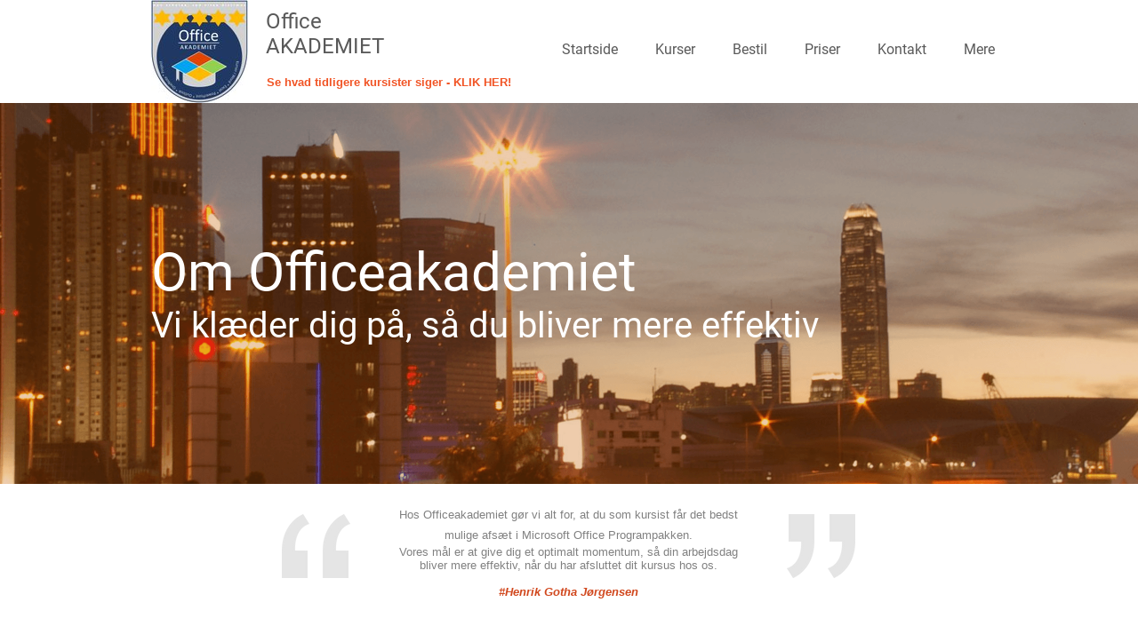

--- FILE ---
content_type: text/html
request_url: https://officeakademiet.dk/about
body_size: 6786
content:
<!DOCTYPE html><html prefix="og: http://ogp.me/ns#" style="height:auto !important" lang="en_us"><head><meta charset="utf-8"><title>Om | officeakademiet.dk</title><meta name="robots" content="all"><meta name="generator" content="One.com Web Editor"><meta http-equiv="Cache-Control" content="must-revalidate, max-age=0, public"><meta http-equiv="Expires" content="-1"><meta name="viewport" content="width=device-width,initial-scale=1,minimum-scale=1,maximum-scale=3,user-scalable=yes" minpagewidth="1000" rendermobileview="false"><meta name="MobileOptimized" content="320"><meta name="HandheldFriendly" content="True"><meta name="format-detection" content="telephone=no"><meta property="og:type" content="website"><meta property="og:title" content="Om | officeakademiet.dk"><meta property="og:site_name" content="officeakademiet.dk"><meta property="og:url" content="https://officeakademiet.dk/about"><meta name="twitter:card" content="summary"><meta name="twitter:title" content="Om | officeakademiet.dk"><meta name="twitter:image:alt" content="Om | officeakademiet.dk"><link rel="canonical" href="https://officeakademiet.dk/about"><style>html { word-wrap: break-word; }
*, ::before, ::after { word-wrap: inherit; }
html { box-sizing: border-box; }
*, ::before, ::after { box-sizing: inherit; }
div.code { box-sizing: content-box; }
body, ul, ol, li, h1, h2, h3, h4, h5, h6, form, input, p, td, textarea { margin: 0; padding: 0; }
h1, h2, h3, h4, h5, h6 { font-size: 100%; font-weight: normal; }
ol, ul { list-style: none; }
table { border-collapse: collapse; border-spacing: 0; }
img { border: 0; }
body { -moz-osx-font-smoothing: grayscale; -webkit-font-smoothing: antialiased; }</style><style>@font-face {
    font-family: 'dropDownMenu';
    src:
    url('[data-uri]                                                                           [base64]                 aAGYBmQBmAAAAAQAAAAAAAAAAAAAAIAAAAAAAAwAAAAMAAAAcAAEAAwAAABwAAwABAAAAHAAEADgAAAAKAAgAAgACAAEAIOkB//3//wAAAAAAIOkA//3//wAB/+MXBAADAAEAAAAAAAAAAAAAAAEAAf//                                     [base64]/                                                                                                                                [base64]') format('woff');
    font-weight: normal;
    font-style: normal;
}</style><style>div[data-id='41E31E0A-110B-4D2F-AEC9-77E27DB05BA0'][data-specific-kind="TEXT"] { margin: auto; }
div[data-id='1243499E-3DA4-4335-BCAB-19D35A329108'][data-specific-kind="TEXT"] { margin: auto; }
div[data-id='8C23A3DD-08C2-405B-936B-589086051E82'] .modernLayoutMenu ul li a.level-0:hover {
        color: #f15424 !important
    }
    div[data-id='8C23A3DD-08C2-405B-936B-589086051E82'].modernLayoutMenu.dropdown ul {
        background-color:  #f15424 !important
    }
    div[data-id='8C23A3DD-08C2-405B-936B-589086051E82'].modernLayoutMenu.jsdropdown ul li a:hover {
        font-weight: bold !important;
    }
    div[data-id='8C23A3DD-08C2-405B-936B-589086051E82'].modernLayoutMenu.jsdropdown ul li a {
        color: rgba(255,255,255,1) !important;
    }
    
 .mobileV div[data-id='9D110A8F-71CD-4E0B-A3B2-16A8BC5F3F4C'] > div > div > div > video {
                    opacity: 1 !important;
                }
div[data-id='2146A21F-F325-4E86-83E1-886BB787E891'][data-specific-kind="TEXT"] { margin: auto; }
 .mobileV div[data-id='BAB9B2E9-0B30-48A7-A4BD-021D19377A25'] > div > div > div > video {
                    opacity: 1 !important;
                }
div[data-id='C022718F-AAD7-4498-8641-C7B3C569FF3A'][data-specific-kind="TEXT"] { margin: auto; }

            .mobileV div[data-id='9ADB5F6D-B270-47FC-8D18-04DB0F4988BB'] {
                display: block !important;
            }
 .mobileV div[data-id='FDD3716A-DC6B-4525-AC0B-6193CC4EAF71'] > div > div > div > video {
                    opacity: 1 !important;
                }
 .mobileV div[data-id='075295E4-CFB6-4BA7-84AA-6CEE861774FB'] > div > div > div > video {
                    opacity: 1 !important;
                }
div[data-id='BF9F3B66-2792-44DE-8C28-AE1F6E9EAA1C'][data-specific-kind="TEXT"] { margin: auto; }
div[data-id='35DA01FB-4B88-4E64-A9B4-0AAB25A3F812'][data-specific-kind="TEXT"] { margin: auto; }
 .mobileV div[data-id='816DC447-81D0-454B-9CA2-9097934AD25B'] > div > div > div > video {
                    opacity: 1 !important;
                }</style><style>@media (max-width: 650px) { body { min-width: 'initial' } body.desktopV { min-width: 1000px } }
        @media (min-width: 651px) { body { min-width: 1000px } body.mobileV { min-width: initial } }</style><link rel="stylesheet" href="/onewebstatic/f058fb4b39.css"><link href="/onewebstatic/google-fonts.php?url=https%3A%2F%2Ffonts.googleapis.com%2Fcss%3Ffamily%3DRoboto%253A100%252C100italic%252C200%252C200italic%252C300%252C300italic%252C500%252C500italic%252C600%252C600italic%252C700%252C700italic%252C800%252C800italic%252C900%252C900italic%252Citalic%252Cregular&amp;subset%3Dall" rel="stylesheet"><link rel="stylesheet" href="/onewebstatic/9eb50896dd.css"><style>.bodyBackground {
                            
background-image:none;
background-color:rgba(255,255,255,1);
                        }</style><script>window.WSB_PRIVACY_POLICY_PUBLISHED = true;</script><script src="/onewebstatic/e47f208c3a.js"></script><script src="/onewebstatic/f707379391.js"></script></head><body class="Preview_body__2wDzb bodyBackground" style="overflow-y:scroll;overflow-x:auto" data-attachments="{}"><link rel="stylesheet" href="/onewebstatic/4cc05c250f.css"><div class="template" data-mobile-view="false"><div class="Preview_row__3Fkye row" style="width:1000px"></div><div class="Preview_row__3Fkye row Preview_noSideMargin__2I-_n" style="min-height:116px;width:100%"><div data-id="9D110A8F-71CD-4E0B-A3B2-16A8BC5F3F4C" data-kind="SECTION" style="width:100%;min-height:116px;left:auto;min-width:1000px;margin-top:0;margin-left:0" class="Preview_componentWrapper__2i4QI"><div id="Header" data-in-template="true" data-id="9D110A8F-71CD-4E0B-A3B2-16A8BC5F3F4C" data-kind="Block" data-specific-kind="SECTION" data-pin="0" data-stretch="true" class="Preview_block__16Zmu"><div class="StripPreview_backgroundComponent__3YmQM Background_backgroundComponent__3_1Ea hasChildren" style="background-color:transparent;min-height:116px;padding-bottom:0" data-width="100" data-height="116"><div class="Preview_column__1KeVx col" style="min-height:100%;width:1000px;margin:0 auto"><div class="Preview_row__3Fkye row" style="min-height:116px;width:1000px"><div class="Preview_column__1KeVx col" style="min-height:116px;width:139px;float:left"><div data-id="5931FC04-9D26-4923-AA74-36A25FE20EF9" data-kind="IMAGE" style="width:109px;min-height:116px;margin-top:0;margin-left:30px" class="Preview_componentWrapper__2i4QI"><div data-in-template="true" data-id="5931FC04-9D26-4923-AA74-36A25FE20EF9" data-kind="Component" data-specific-kind="IMAGE" class="Preview_component__SbiKo mobileDown"><div class="Mobile_imageComponent__QXWk1 Mobile_cropMode__cLuJp" style="overflow:hidden" data-width="109" data-height="116"><a href="/" target="_self" alt="" data-stop-propagation="true"><img loading="lazy" role="presentation" data-scalestrategy="crop" style="margin-top:1.4210854715202004e-14px;margin-left:0px;display:block;margin:0" src="https://impro.usercontent.one/appid/oneComWsb/domain/officeakademiet.dk/media/officeakademiet.dk/onewebmedia/Office%20Akademiet%20Logo.JPG?etag=W%2F%2212853-584988e6%22&amp;sourceContentType=image%2Fjpeg&amp;ignoreAspectRatio&amp;resize=109%2B116&amp;extract=0%2B0%2B109%2B116&amp;quality=85" srcset="https://impro.usercontent.one/appid/oneComWsb/domain/officeakademiet.dk/media/officeakademiet.dk/onewebmedia/Office%20Akademiet%20Logo.JPG?etag=W%2F%2212853-584988e6%22&amp;sourceContentType=image%2Fjpeg&amp;ignoreAspectRatio&amp;resize=109%2B116&amp;extract=0%2B0%2B109%2B116&amp;quality=85, https://impro.usercontent.one/appid/oneComWsb/domain/officeakademiet.dk/media/officeakademiet.dk/onewebmedia/Office%20Akademiet%20Logo.JPG?etag=W%2F%2212853-584988e6%22&amp;sourceContentType=image%2Fjpeg&amp;ignoreAspectRatio&amp;resize=218%2B232&amp;extract=0%2B0%2B218%2B232&amp;quality=85 2x, https://impro.usercontent.one/appid/oneComWsb/domain/officeakademiet.dk/media/officeakademiet.dk/onewebmedia/Office%20Akademiet%20Logo.JPG?etag=W%2F%2212853-584988e6%22&amp;sourceContentType=image%2Fjpeg&amp;ignoreAspectRatio&amp;resize=327%2B348&amp;extract=0%2B0%2B327%2B348&amp;quality=85 3x" height="116" width="109" data-width="109" data-height="116"></a></div></div></div><div style="clear:both"></div></div><div class="Preview_column__1KeVx col" style="min-height:116px;width:311px;float:left"><div class="Preview_row__3Fkye row" style="min-height:70px;width:311px"><div data-id="41E31E0A-110B-4D2F-AEC9-77E27DB05BA0" data-kind="TEXT" style="width:200px;min-height:60px;margin-top:10px;margin-left:20px" class="Preview_componentWrapper__2i4QI"><div data-in-template="true" data-id="41E31E0A-110B-4D2F-AEC9-77E27DB05BA0" data-kind="Component" data-specific-kind="TEXT" class="Preview_component__SbiKo text-align-null"><div data-mve-font-change="0" class="styles_contentContainer__lrPIa textnormal styles_text__3jGMu"><h1><span class="textheading1">Office </span></h1><h1 style="text-align: left;"><span class="textheading1">AKADEMIET</span></h1></div></div></div></div><div class="Preview_row__3Fkye row" style="min-height:45px;width:311px"><div data-id="1243499E-3DA4-4335-BCAB-19D35A329108" data-kind="TEXT" style="width:290px;min-height:30px;margin-top:15px;margin-left:21px" class="Preview_componentWrapper__2i4QI"><div data-in-template="true" data-id="1243499E-3DA4-4335-BCAB-19D35A329108" data-kind="Component" data-specific-kind="TEXT" class="Preview_component__SbiKo mobileDown text-align-null"><div data-mve-font-change="0" class="styles_contentContainer__lrPIa textnormal styles_text__3jGMu"><p class="mobile-undersized-upper"><a href="/referencer" class="link1"><span style="font-weight: bold;">Se hvad tidligere kursister siger - KLIK HER!</span></a></p></div></div></div></div><div style="clear:both"></div></div><div class="Preview_column__1KeVx col isExpandable" style="min-height:116px;width:550px;float:left"><div data-id="8C23A3DD-08C2-405B-936B-589086051E82" data-kind="MENU" style="width:550px;min-height:116px;margin-top:0;margin-left:0" class="Preview_componentWrapper__2i4QI"><div data-in-template="true" data-id="8C23A3DD-08C2-405B-936B-589086051E82" data-kind="Component" data-specific-kind="MENU" class="Preview_mobileHide__9T929 Preview_component__SbiKo"><div class="menu moreEnabled menuself menuhorizontal dropdown menuhorizontalright" style="width:550px;height:116px;display:none"><ul class="menu1"><li><a class="level-0" href="/"><span>Startside</span></a><div class="divider"></div></li><li><a class="expandable level-0" href="/services/"><span>Kurser</span></a><ul class="menu2"><li class="menuhidden"><a class="expandable level-1" href="/services/word/"><span>Word</span></a><ul class="menu2"><li class="menuhidden"><a class="level-2" href="/services/word/word%20grundl%C3%A6ggende"><span>Word Grundlæggende</span></a><div class="divider"></div></li><li class="menuhidden"><a class="level-2" href="/services/word/word%20videreg%C3%A5ende"><span>Word Videregående</span></a><div class="divider"></div></li><li class="menuhidden"><a class="level-2" href="/services/word/word%20rapporter..."><span>Word Rapporter</span></a><div class="divider"></div></li><li class="menuhidden"><a class="level-2" href="/services/word/word%20brevfletning%20..."><span>Word Brevfletning</span></a><div class="divider"></div></li><li class="menuhidden"><a class="level-2" href="/services/word/word%20skabeloner"><span>Word Skabeloner</span></a></li></ul><div class="divider"></div></li><li class="menuhidden"><a class="expandable level-1" href="/services/excel/"><span>Excel</span></a><ul class="menu2"><li class="menuhidden"><a class="level-2" href="/services/excel/excel%20grundl%C3%A6ggende/"><span>Excel Grundlæggende - Trin 1</span></a><div class="divider"></div></li><li class="menuhidden"><a class="level-2" href="/services/excel/excel%20-%20formler%2C%20funktioner%20og%20datavask/"><span>Excel - Formler, funktioner og datavask - trin 2</span></a><div class="divider"></div></li><li class="menuhidden"><a class="level-2" href="/services/excel/excel%20-%20pivottabeller%20og%20store%20regneark/"><span>Excel - Håndtering af store datamængder - Trin 3</span></a></li></ul><div class="divider"></div></li><li class="menuhidden"><a class="expandable level-1" href="/services/powerpoint/"><span>PowerPoint</span></a><ul class="menu2"><li class="menuhidden"><a class="level-2" href="/services/powerpoint/powerpoint%20grundl%C3%A6ggende"><span>PowerPoint Grundlæggende</span></a><div class="divider"></div></li><li class="menuhidden"><a class="level-2" href="/services/powerpoint/powerpoint%20videreg%C3%A5ende"><span>PowerPoint Videregående</span></a><div class="divider"></div></li><li class="menuhidden"><a class="level-2" href="/services/powerpoint/powerpoint%20-%20effektive%20pr%C3%A6sentationer"><span>PowerPoint - Effektive præsentationer</span></a></li></ul><div class="divider"></div></li><li class="menuhidden"><a class="expandable level-1" href="/services/outlook/"><span>Outlook</span></a><ul class="menu2"><li class="menuhidden"><a class="level-2" href="/services/outlook/outlook%20grundl%C3%A6ggende"><span>Outlook Grundlæggende</span></a><div class="divider"></div></li><li class="menuhidden"><a class="level-2" href="/services/outlook/outlook%20-%20effektiv%20brug"><span>Outlook - Effektiv brug</span></a></li></ul><div class="divider"></div></li><li class="menuhidden"><a class="level-1" href="/services/advokatsekret%C3%A6r%20forl%C3%B8b%205%20dage"><span>Advokatsekretær forløb 5 dage</span></a><div class="divider"></div></li><li class="menuhidden"><a class="level-1" href="/services/excel%20forl%C3%B8b%20-%203%20moduler/"><span>Excel forløb - 3 moduler</span></a><div class="divider"></div></li><li class="menuhidden"><a class="level-1" href="/services/teams"><span>Teams</span></a><div class="divider"></div></li><li class="menuhidden"><a class="level-1" href="/services/copilot"><span>Copilot</span></a></li></ul><div class="divider"></div></li><li><a class="level-0" href="/bestil%20kursus-2/"><span>Bestil</span></a><div class="divider"></div></li><li><a class="level-0" href="/priser"><span>Priser</span></a><div class="divider"></div></li><li><a class="level-0" href="/contact"><span>Kontakt</span></a><div class="divider"></div></li><li><a class="selected level-0" href="/about"><span>Om</span></a><div class="divider"></div></li><li><a class="level-0" href="/referencer"><span>Referencer</span></a><div class="divider"></div></li><li><a class="level-0" href="/evaluering"><span>Evaluering</span></a><div class="divider"></div></li><li><a class="level-0" href="/nyhedsbrev"><span>Nyhedsbrev</span></a><div class="divider"></div></li><li><a class="expandable level-0"><span>Mere</span></a><ul class="menu2"><li class="menuhidden"><a class="level-1"><span>More child</span></a></li></ul></li></ul></div></div></div><div style="clear:both"></div></div><div style="clear:both"></div></div><div style="clear:both"></div></div></div></div></div></div><div class="Preview_row__3Fkye row Preview_noSideMargin__2I-_n" style="min-height:429px;width:100%"><div data-id="BAB9B2E9-0B30-48A7-A4BD-021D19377A25" data-kind="SECTION" style="width:100%;min-height:429px;left:auto;min-width:1000px;margin-top:0;margin-left:0" class="Preview_componentWrapper__2i4QI"><div id="Section1" data-in-template="false" data-id="BAB9B2E9-0B30-48A7-A4BD-021D19377A25" data-kind="Block" data-specific-kind="SECTION" data-pin="0" data-stretch="true" class="Preview_block__16Zmu"><div class="StripPreview_backgroundComponent__3YmQM Background_backgroundComponent__3_1Ea hasChildren" style="background-color:rgba(198,166,145,1);min-height:429px;padding-bottom:100px" data-width="100" data-height="429"><div class="parallax_scrollEffectContainer__3co8j"><div class="StripPreview_bgImageContainer__MFrbA Background_bgImageContainer__AwuIx" data-opacity="true" style="background-repeat:no-repeat;background-position:50% 0%;background-size:cover;background-attachment:scroll;opacity:1" data-background="/onewebstatic/3468097df0.png" data-background-image-lazy-load="true"></div></div><div class="Preview_column__1KeVx col" style="min-height:100%;width:1000px;margin:0 auto"><div class="Preview_row__3Fkye row" style="min-height:275px;width:1000px"><div data-id="2146A21F-F325-4E86-83E1-886BB787E891" data-kind="TEXT" style="width:940px;min-height:120px;margin-top:155px;margin-left:30px" class="Preview_componentWrapper__2i4QI"><div data-in-template="false" data-id="2146A21F-F325-4E86-83E1-886BB787E891" data-kind="Component" data-specific-kind="TEXT" class="Preview_component__SbiKo text-align-null"><div data-mve-font-change="0" class="styles_contentContainer__lrPIa textnormal styles_text__3jGMu"><h1><span class="textheading1 mobile-oversized" style="color: rgba(255,255,255,1); font-size: 60px;">Om Officeakademiet</span></h1><h1><span class="textheading1" style="color: rgba(255,255,255,1); font-size: 40px !important;">Vi klæder dig på, så du bliver mere effektiv</span></h1></div></div></div></div><div style="clear:both"></div></div></div></div></div></div><div class="Preview_row__3Fkye row Preview_noSideMargin__2I-_n" style="min-height:384px;width:100%"><div data-id="FDD3716A-DC6B-4525-AC0B-6193CC4EAF71" data-kind="SECTION" style="width:100%;min-height:384px;left:auto;min-width:1000px;margin-top:0;margin-left:0" class="Preview_componentWrapper__2i4QI"><div id="Section2" data-in-template="false" data-id="FDD3716A-DC6B-4525-AC0B-6193CC4EAF71" data-kind="Block" data-specific-kind="SECTION" data-pin="0" data-stretch="true" class="Preview_block__16Zmu"><div class="StripPreview_backgroundComponent__3YmQM Background_backgroundComponent__3_1Ea hasChildren" style="background-color:transparent;min-height:384px;padding-bottom:100px" data-width="100" data-height="384"><div class="Preview_column__1KeVx col" style="min-height:100%;width:1000px;margin:0 auto"><div class="Preview_row__3Fkye row" style="min-height:178px;width:1000px"><div class="Preview_column__1KeVx col" style="min-height:178px;width:254px;float:left"><div data-id="0EA2A32D-CF12-4077-BA03-A9626B1637D3" data-kind="IMAGE" style="width:77px;min-height:72px;margin-top:34px;margin-left:177px" class="Preview_componentWrapper__2i4QI"><div data-in-template="false" data-id="0EA2A32D-CF12-4077-BA03-A9626B1637D3" data-kind="Component" data-specific-kind="IMAGE" class="Preview_mobileHide__9T929 Preview_component__SbiKo"><div class="Mobile_imageComponent__QXWk1 Mobile_cropMode__cLuJp" style="overflow:hidden" data-width="77" data-height="72"><img loading="lazy" role="presentation" data-scalestrategy="crop" style="margin-top:0px;margin-left:0px;display:block;margin:0" src="/onewebstatic/2dbafb4f05.png" srcset="/onewebstatic/2dbafb4f05.png, /onewebstatic/2899ffaac7.png 2x, /onewebstatic/2899ffaac7.png 3x" height="72" width="77" data-width="77" data-height="72"></div></div></div><div style="clear:both"></div></div><div class="Preview_column__1KeVx col" style="min-height:178px;width:446px;float:left"><div data-id="C022718F-AAD7-4498-8641-C7B3C569FF3A" data-kind="TEXT" style="width:401px;min-height:155px;margin-top:23px;margin-left:45px" class="Preview_componentWrapper__2i4QI"><div data-in-template="false" data-id="C022718F-AAD7-4498-8641-C7B3C569FF3A" data-kind="Component" data-specific-kind="TEXT" class="Preview_component__SbiKo text-align-null"><div data-mve-font-change="0" class="styles_contentContainer__lrPIa textnormal styles_text__3jGMu"><p style="line-height: 1.8; text-align: center;" class="mobile-undersized-upper">Hos Officeakademiet gør vi alt for, at du som kursist får det bedst mulige afsæt i Microsoft Office Programpakken.</p>
<p style="text-align: center;" class="mobile-undersized-upper">Vores mål er at give dig et optimalt momentum, så din arbejdsdag bliver mere effektiv, når du har afsluttet dit kursus hos os.</p>
<p style="text-align: center;" class="mobile-undersized-upper"><br></p>
<p style="text-align: center;" class="mobile-undersized-upper"><span style="font-weight: bold; color: rgba(209,72,30,1); font-style: italic;">#Henrik Gotha Jørgensen</span></p></div></div></div><div style="clear:both"></div></div><div class="Preview_column__1KeVx col" style="min-height:178px;width:122px;float:left"><div data-id="A4C76C17-D13D-4677-A3B9-52C5F75F2F8F" data-kind="IMAGE" style="width:77px;min-height:72px;margin-top:34px;margin-left:45px" class="Preview_componentWrapper__2i4QI"><div data-in-template="false" data-id="A4C76C17-D13D-4677-A3B9-52C5F75F2F8F" data-kind="Component" data-specific-kind="IMAGE" class="Preview_mobileHide__9T929 Preview_component__SbiKo"><div class="Mobile_imageComponent__QXWk1 Mobile_cropMode__cLuJp" style="overflow:hidden" data-width="77" data-height="72"><img loading="lazy" role="presentation" data-scalestrategy="crop" style="margin-top:0px;margin-left:0px;display:block;margin:0" src="/onewebstatic/ad9c145f71.png" srcset="/onewebstatic/ad9c145f71.png, /onewebstatic/c82c7412a0.png 2x, /onewebstatic/c82c7412a0.png 3x" height="72" width="77" data-width="77" data-height="72"></div></div></div><div style="clear:both"></div></div><div class="Preview_column__1KeVx col" style="min-height:178px;width:158px;float:left"><div data-id="9ADB5F6D-B270-47FC-8D18-04DB0F4988BB" data-kind="CODE" style="width:73px;min-height:25px;margin-top:138px;margin-left:85px" class="Preview_componentWrapper__2i4QI"><div data-in-template="false" data-id="9ADB5F6D-B270-47FC-8D18-04DB0F4988BB" data-kind="Component" data-specific-kind="CODE" class="Preview_component__SbiKo"><div data-width="73" data-location="" id="code-component-9ADB5F6D-B270-47FC-8D18-04DB0F4988BB" class="preview_code__2Lr3m code-component-container"><script>
  (function(i,s,o,g,r,a,m){i['GoogleAnalyticsObject']=r;i[r]=i[r]||function(){
  (i[r].q=i[r].q||[]).push(arguments)},i[r].l=1*new Date();a=s.createElement(o),
  m=s.getElementsByTagName(o)[0];a.async=1;a.src=g;m.parentNode.insertBefore(a,m)
  })(window,document,'script','https://www.google-analytics.com/analytics.js','ga');

  ga('create', 'UA-91147906-1', 'auto');
  ga('send', 'pageview');

</script></div></div></div><div style="clear:both"></div></div><div style="clear:both"></div></div><div style="clear:both"></div></div></div></div></div></div><div class="Preview_row__3Fkye row Preview_noSideMargin__2I-_n" style="min-height:312px;width:100%"><div data-id="816DC447-81D0-454B-9CA2-9097934AD25B" data-kind="SECTION" style="width:100%;min-height:312px;left:auto;min-width:1000px;margin-top:0;margin-left:0" class="Preview_componentWrapper__2i4QI"><div id="Footer" data-in-template="true" data-id="816DC447-81D0-454B-9CA2-9097934AD25B" data-kind="Block" data-specific-kind="SECTION" data-pin="0" data-stretch="true" class="Preview_block__16Zmu"><div class="StripPreview_backgroundComponent__3YmQM Background_backgroundComponent__3_1Ea hasChildren" style="background-color:transparent;min-height:312px;padding-bottom:0" data-width="100" data-height="312"><div class="Preview_column__1KeVx col" style="min-height:100%;width:100%;margin:0 auto"><div class="Preview_sectionFloatWrapper__1SM4p" style="width:1000px"></div><div class="Preview_row__3Fkye row Preview_noSideMargin__2I-_n" style="min-height:168px;width:100%"><div data-id="075295E4-CFB6-4BA7-84AA-6CEE861774FB" data-kind="STRIP" style="width:100%;min-height:168px;left:auto;min-width:1000px;margin-top:0;margin-left:0" class="Preview_componentWrapper__2i4QI"><div id="TemplateStrip1" data-in-template="true" data-id="075295E4-CFB6-4BA7-84AA-6CEE861774FB" data-kind="Block" data-specific-kind="STRIP" data-pin="0" data-stretch="true" class="Preview_block__16Zmu"><div class="StripPreview_backgroundComponent__3YmQM Background_backgroundComponent__3_1Ea hasChildren" style="background-color:rgba(209,72,30,1);min-height:168px;padding-bottom:26px" data-width="100" data-height="168"><div class="Preview_column__1KeVx col" style="min-height:100%;width:1000px;margin:0 auto"><div class="Preview_row__3Fkye row" style="min-height:142px;width:1000px"><div data-id="2CC6B0A0-E187-4462-9E1C-93BDBB97111E" data-kind="IMAGE" style="width:996px;min-height:142px;margin-top:0;margin-left:4px" class="Preview_componentWrapper__2i4QI"><div data-in-template="true" data-id="2CC6B0A0-E187-4462-9E1C-93BDBB97111E" data-kind="Component" data-specific-kind="IMAGE" class="Preview_component__SbiKo mobileDown"><div class="Mobile_imageComponent__QXWk1 Mobile_cropMode__cLuJp" style="overflow:hidden" data-width="996" data-height="142"><img loading="lazy" role="presentation" data-scalestrategy="crop" style="margin-top:-1.6362361119827256px;margin-left:0px;display:block;margin:0" src="https://impro.usercontent.one/appid/oneComWsb/domain/officeakademiet.dk/media/officeakademiet.dk/onewebmedia/Bundtekst_ny.jpg?etag=%22dc1c-67701d2f%22&amp;sourceContentType=image%2Fjpeg&amp;ignoreAspectRatio&amp;resize=996%2B161&amp;extract=0%2B1%2B996%2B142&amp;quality=85" srcset="https://impro.usercontent.one/appid/oneComWsb/domain/officeakademiet.dk/media/officeakademiet.dk/onewebmedia/Bundtekst_ny.jpg?etag=%22dc1c-67701d2f%22&amp;sourceContentType=image%2Fjpeg&amp;ignoreAspectRatio&amp;resize=996%2B161&amp;extract=0%2B1%2B996%2B142&amp;quality=85, https://impro.usercontent.one/appid/oneComWsb/domain/officeakademiet.dk/media/officeakademiet.dk/onewebmedia/Bundtekst_ny.jpg?etag=%22dc1c-67701d2f%22&amp;sourceContentType=image%2Fjpeg&amp;ignoreAspectRatio&amp;resize=1992%2B322&amp;extract=0%2B3%2B1992%2B284&amp;quality=85 2x, https://impro.usercontent.one/appid/oneComWsb/domain/officeakademiet.dk/media/officeakademiet.dk/onewebmedia/Bundtekst_ny.jpg?etag=%22dc1c-67701d2f%22&amp;sourceContentType=image%2Fjpeg&amp;ignoreAspectRatio&amp;resize=2020%2B327&amp;extract=0%2B3%2B2020%2B287&amp;quality=85 3x" height="142" width="996" data-width="996" data-height="142"></div></div></div></div><div style="clear:both"></div></div></div></div></div></div><div class="Preview_row__3Fkye row" style="min-height:144px;width:1000px"><div class="Preview_column__1KeVx col" style="min-height:144px;width:124px;float:left"><div data-id="EBE6A8BE-D20A-4786-8918-1488909E4BFC" data-kind="IMAGE" style="width:124px;min-height:132px;margin-top:12px;margin-left:0" class="Preview_componentWrapper__2i4QI"><div data-in-template="true" data-id="EBE6A8BE-D20A-4786-8918-1488909E4BFC" data-kind="Component" data-specific-kind="IMAGE" class="Preview_component__SbiKo mobileDown"><div class="Mobile_imageComponent__QXWk1 Mobile_cropMode__cLuJp" style="overflow:hidden" data-width="124" data-height="132"><img loading="lazy" role="presentation" data-scalestrategy="crop" style="margin-top:0px;margin-left:0px;display:block;margin:0" src="https://impro.usercontent.one/appid/oneComWsb/domain/officeakademiet.dk/media/officeakademiet.dk/onewebmedia/Office%20Akademiet%20Logo.JPG?etag=%2212853-584988e6%22&amp;sourceContentType=image%2Fjpeg&amp;ignoreAspectRatio&amp;resize=124%2B132&amp;extract=0%2B0%2B124%2B132&amp;quality=85" srcset="https://impro.usercontent.one/appid/oneComWsb/domain/officeakademiet.dk/media/officeakademiet.dk/onewebmedia/Office%20Akademiet%20Logo.JPG?etag=%2212853-584988e6%22&amp;sourceContentType=image%2Fjpeg&amp;ignoreAspectRatio&amp;resize=124%2B132&amp;extract=0%2B0%2B124%2B132&amp;quality=85, https://impro.usercontent.one/appid/oneComWsb/domain/officeakademiet.dk/media/officeakademiet.dk/onewebmedia/Office%20Akademiet%20Logo.JPG?etag=%2212853-584988e6%22&amp;sourceContentType=image%2Fjpeg&amp;ignoreAspectRatio&amp;resize=248%2B264&amp;extract=0%2B0%2B248%2B264&amp;quality=85 2x, https://impro.usercontent.one/appid/oneComWsb/domain/officeakademiet.dk/media/officeakademiet.dk/onewebmedia/Office%20Akademiet%20Logo.JPG?etag=%2212853-584988e6%22&amp;sourceContentType=image%2Fjpeg&amp;ignoreAspectRatio&amp;resize=372%2B396&amp;extract=0%2B0%2B372%2B396&amp;quality=85 3x" height="132" width="124" data-width="124" data-height="132"></div></div></div><div style="clear:both"></div></div><div class="Preview_column__1KeVx col" style="min-height:144px;width:388px;float:left"><div data-id="BF9F3B66-2792-44DE-8C28-AE1F6E9EAA1C" data-kind="TEXT" style="width:353px;min-height:122px;margin-top:12px;margin-left:35px" class="Preview_componentWrapper__2i4QI"><div data-in-template="true" data-id="BF9F3B66-2792-44DE-8C28-AE1F6E9EAA1C" data-kind="Component" data-specific-kind="TEXT" class="Preview_component__SbiKo text-align-null"><div data-mve-font-change="0" class="styles_contentContainer__lrPIa textnormal styles_text__3jGMu"><h1><span class="textheading1" style="font-size: 24px !important;">Office Akademiet</span></h1><p class="mobile-undersized-upper"><span style="font-size: 20px !important;">Tlf.: +45 30 48 04 13</span></p><p class="mobile-undersized-upper"><span style="font-size: 20px !important;">Krudttårnsvej 73</span></p><p class="mobile-undersized-upper"><span style="font-size: 20px !important;">2791 Dragør</span></p></div></div></div><div style="clear:both"></div></div><div class="Preview_column__1KeVx col" style="min-height:144px;width:488px;float:left"><div data-id="35DA01FB-4B88-4E64-A9B4-0AAB25A3F812" data-kind="TEXT" style="width:353px;min-height:102px;margin-top:12px;margin-left:135px" class="Preview_componentWrapper__2i4QI"><div data-in-template="true" data-id="35DA01FB-4B88-4E64-A9B4-0AAB25A3F812" data-kind="Component" data-specific-kind="TEXT" class="Preview_component__SbiKo text-align-null"><div data-mve-font-change="0" class="styles_contentContainer__lrPIa textnormal styles_text__3jGMu"><p class="mobile-undersized-upper"><a href="mailto:kontakt@officeakademiet.dk" class="link1"><span style="font-size: 20px !important;">kontakt@officeakademiet.dk</span></a></p><p class="mobile-undersized-upper"><span style="font-size: 20px !important;"><br></span></p><p class="mobile-undersized-upper"><span style="font-size: 20px !important;">Officeakademiet</span></p><p class="mobile-undersized-upper"><span style="font-size: 20px !important;">CVR 25338030</span></p></div></div></div><div style="clear:both"></div></div><div style="clear:both"></div></div><div style="clear:both"></div></div></div></div></div></div></div><div class="publishOnlyComponents"><div data-testid="empty-cart-component"></div></div><script src="/onewebstatic/a2cf72ae9c.js"></script><script src="/onewebstatic/050fbf46bf.js"></script><script src="/onewebstatic/d8aaffab41.js"></script><script src="/onewebstatic/6499ecfb0a.js"></script><script src="/onewebstatic/a966beca17.js"></script><script src="/onewebstatic/0cc6b0fe94.js"></script><script src="/onewebstatic/3ca735d8af.js"></script><script src="/onewebstatic/79d2b8e633.js"></script><script src="/onewebstatic/754da52d3a.js"></script><script src="/onewebstatic/6563f65d21.js"></script><script src="/onewebstatic/50a91946f6.js"></script><script src="/onewebstatic/c11b17c5d2.js"></script><script src="/onewebstatic/79575a4ba3.js"></script><script src="/onewebstatic/9fd7509069.js"></script><script src="/onewebstatic/db9395ae96.js"></script><script src="/onewebstatic/ac03fb8dec.js" id="mobileBackgroundLiner" data-params="{&quot;bodyBackgroundClassName&quot;:&quot;bodyBackground&quot;,&quot;linerClassName&quot;:&quot;Preview_bodyBackgroundLiner__1bYbS&quot;,&quot;scrollEffect&quot;:null}"></script><div id="tracking-scripts-container">
                    <script key="g-tag-load-lib-script">
                        
                    </script>
                    <script key="f-pixel-script">
                        
                    </script>
                    <script key="sitWit-script">
                        
                    </script>
                    <script key="kliken-script">
                        
                    </script>
                    </div><div></div></body></html>

--- FILE ---
content_type: text/css
request_url: https://officeakademiet.dk/onewebstatic/9eb50896dd.css
body_size: 58584
content:
:root{--defaultFontStack:"One Montserrat","Helvetica Neue",Helvetica,sans-serif;--helveticaFontStack:Helvetica,sans-serif;--colorBlack:#000;--colorBlack_2d:#2d2d2d;--colorBlack_a00:transparent;--colorBlack_a03:rgba(0,0,0,0.03);--colorBlack_a05:rgba(0,0,0,0.05);--colorBlack_a10:rgba(0,0,0,0.1);--colorBlack_a15:rgba(0,0,0,0.15);--colorBlack_a20:rgba(0,0,0,0.2);--colorBlack_a25:rgba(0,0,0,0.25);--colorBlack_a30:rgba(0,0,0,0.3);--colorBlack_a35:rgba(0,0,0,0.35);--colorBlack_a40:rgba(0,0,0,0.4);--colorBlack_a50:rgba(0,0,0,0.5);--colorBlack_a60:rgba(0,0,0,0.6);--colorBlack_a65:rgba(0,0,0,0.65);--colorBlack_a70:rgba(0,0,0,0.7);--colorBlack_a80:rgba(0,0,0,0.8);--colorWhite:#fff;--colorWhite_a00:hsla(0,0%,100%,0);--colorWhite_a05:hsla(0,0%,100%,0.05);--colorWhite_a10:hsla(0,0%,100%,0.1);--colorWhite_a15:hsla(0,0%,100%,0.15);--colorWhite_a20:hsla(0,0%,100%,0.2);--colorWhite_a25:hsla(0,0%,100%,0.25);--colorWhite_a30:hsla(0,0%,100%,0.3);--colorWhite_a40:hsla(0,0%,100%,0.4);--colorWhite_a60:hsla(0,0%,100%,0.6);--colorWhite_a70:hsla(0,0%,100%,0.7);--colorWhite_a75:hsla(0,0%,100%,0.75);--colorWhite_a80:hsla(0,0%,100%,0.8);--colorWhite_a90:hsla(0,0%,100%,0.9);--colorGrey_a50:hsla(0,0%,74.9%,0.5);--colorGray_6d:#6d6d6d;--colorGray_97:#f7f7f7;--colorGray_9d:#9d9d9d;--colorGray_ce:#cecece;--colorGray_09:#090909;--colorGray_11:#111;--colorGray_1a:#1a1a1a;--colorGray_22:#222;--colorGray_2b:#2b2b2b;--colorGray_2b_axB3:rgba(43,43,43,0.7019607843137254);--colorGray_33:#333;--colorGray_33_a50:rgba(51,51,51,0.5019607843137255);--colorGray_33_ax4F:rgba(51,51,51,0.30980392156862746);--colorGray_3c:#3c3c3c;--colorGray_3c_a10:rgba(60,60,60,0.1);--colorGray_3c_a40:rgba(60,60,60,0.4);--colorGray_3c_ax4D:rgba(60,60,60,0.30196078431372547);--colorGray_3c_ax80:rgba(60,60,60,0.5019607843137255);--colorGray_44:#444;--colorGray_4d:#4d4d4d;--colorGray_55:#555;--colorGray_5e:#5e5e5e;--colorGray_66:#666;--colorGray_66_ax66:hsla(0,0%,40%,0.4);--colorGray_6f:#6f6f6f;--colorGray_77:#777;--colorGray_80:grey;--colorGray_80_axCC:hsla(0,0%,50.2%,0.8);--colorGray_88:#888;--colorGray_8a:#8a8989;--colorGray_90:#909090;--colorGray_99:#999;--colorGray_99_ax24:hsla(0,0%,60%,0.1411764705882353);--colorGray_a1:#a1a1a1;--colorGray_aa:#aaa;--colorGray_b2:#b2b2b2;--colorGray_bb:#bbb;--colorGray_c3:#c3c3c3;--colorGray_cc:#ccc;--colorGray_d4:#d4d4d4;--colorGray_dd:#ddd;--colorGray_e5:#e5e5e5;--colorGray_ee:#eee;--colorGray_ee_ax6B:hsla(0,0%,93.3%,0.4196078431372549);--colorGray_ee_ax99:hsla(0,0%,93.3%,0.6);--colorGray_f6:#f6f6f6;--colorGray_20_ax99:rgba(32,32,32,0.6);--colorGray_26:#262626;--colorGray_26_a05:rgba(38,38,38,0.5);--colorGray_26_ax0D:rgba(38,38,38,0.050980392156862744);--colorGray_26_ax1A:rgba(38,38,38,0.10196078431372549);--colorGray_26_ax26:rgba(38,38,38,0.14901960784313725);--colorGray_26_ax40:rgba(38,38,38,0.25098039215686274);--colorGray_39:#393939;--colorGray_c6_ax80:hsla(0,0%,77.6%,0.5019607843137255);--colorGray_c6_axE6:hsla(0,0%,77.6%,0.9019607843137255);--colorGray_c8:#c8c8c8;--colorGray_d8_ax66:hsla(0,0%,84.7%,0.4);--colorGray_da_axE6:hsla(0,0%,85.5%,0.9019607843137255);--colorGray_e2:#e2e2e2;--colorGray_ea:#eaeaea;--colorGray_eb:#ebebeb;--colorGray_f3:#f3f3f3;--colorGray_f7:#f7f7f7;--colorGray_f8:#f8f8f8;--colorGray_f9:#f9f9f9;--colorGray_fb:#fbfbfb;--colorBrightGray:#ecdfed;--colorBrightGray2:#f2eaf3;--colorMonodo:#50493f;--colorRed:red;--colorRed_96_ax1A:rgba(150,0,0,0.10196078431372549);--colorPalePink:#f8d9dd;--colorTurquoise:#40e0d0;--colorRemoveRed:#d20019;--colorRedDahlia:#802121;--colorEmergency:#8d1515;--colorClottedRed:#971414;--colorKetchupLater2:#a51c1c;--colorKetchupLater1:#ab1919;--colorCrisisRed1:#bc1d1d;--colorCrisisRed1_a30:rgba(188,29,29,0.3);--colorCrisisRed1_ax4D:rgba(188,29,29,0.30196078431372547);--colorCrisisRed2:#be1e1e;--colorRedBaron:#bf0011;--colorPleasantPomegranate:#c30;--colorRedEpiphyllum:#cf0000;--colorBloodOrange:#d0021b;--colorVenetianRed:#d20019;--colorLifeguard:#e20000;--colorNeonRomance:#e60036;--colorFadedRed:#d64949;--colorFlushed:#dc5555;--colorFireEngine:#fc0000;--colorRackhamRed_axE6:rgba(213,54,34,0.9019607843137255);--colorLoveScepter:#e08577;--colorCulturedRose:#e48476;--colorCoralOrange:#e56950;--colorPeachyPinky:#ff755a;--colorPeachyPinky_a10:rgba(255,117,90,0.1);--colorPeachyPinky_a15:rgba(255,117,90,0.15);--colorPeachyPinky_a20:rgba(255,117,90,0.2);--colorPeachyPinky_a50:rgba(255,117,90,0.5);--colorPeachyPinky_a70:rgba(255,117,90,0.7);--colorMelon2:#ff7452;--colorMelon1:#ff7856;--colorPeachyPinky2:#ff795e;--colorSunsetPapaya2:#fe7e63;--colorSunsetPapaya2_axAD:rgba(254,126,99,0.6784313725490196);--colorSunsetPapaya:#ff8063;--colorPlayTilDawn:#ff8a77;--colorPlayTilDawn_axBF:rgba(255,138,119,0.7490196078431373);--colorAbloom:#f2cece;--colorTutu:#f9e4e4;--colorTicinoBlue_axE6:rgba(40,134,213,0.9019607843137255);--colorAztecTurquoise_axBF:rgba(0,201,225,0.7490196078431373);--colorAzure_ax14:rgba(0,127,255,0.0784313725490196);--colorPepperGrass:#7ba148;--colorIndubitablyGreen:#77a240;--colorSpringGreen:#5d9a18;--colorCarolsPurr:#76a338;--colorParrotGreen:#87ab53;--colorZundaGreen:#76b82a;--colorLimaSombrio:#77b829;--colorCabbagePatch:#91c358;--colorFashionGreen:#aed069;--colorWeirdGreen:#45e783;--colorVeryLightGreen:#ddedca;--colorUnity1:#294f90;--colorUnity2:#294f90;--colorNuitBlanche:#1a4791;--colorUnity3:#284f90;--colorRaidenBlue:#005ba9;--colorSapphireBlue:#0063b8;--colorRoyalNavyBlue1:#06c;--colorWarning:#ffedd9;--colorWizardBlue1:#006fcd;--colorWizardBlue1_axF2:rgba(0,111,205,0.9490196078431372);--colorWizardBlue1_axFA:#e5f2fa;--colorWizardPink1_axE8:#fbe6e8;--colorWizardBlue2:#006fd4;--colorWizardBlue2_ax1A:rgba(0,111,212,0.10196078431372549);--colorWizardBlue2_ax33:rgba(0,111,212,0.2);--colorWizardBlue2_ax40:rgba(0,111,212,0.25098039215686274);--colorWizardBlue3:#006fd4;--colorWizardBlue4:#006fcd;--colorWizardBlue6:#0970cd;--colorWizardBlue5:#0b70d4;--colorScienceBlue:#0078c8;--colorScienceBlue_a06:rgba(0,120,200,0.06);--colorScienceBlue_a12:rgba(0,120,200,0.12);--colorScienceBlue_ax0F:rgba(0,120,200,0.058823529411764705);--colorScienceBlue_ax1C:rgba(0,120,200,0.10980392156862745);--colorScienceBlue_ax1F:rgba(0,120,200,0.12156862745098039);--colorCelestialPlum:#3c71c6;--colorFadingNight:#3a6fca;--colorFadingNight2:#396fc9;--colorFadingNight3:#3970d5;--colorBrightNavyBlue:#1069d9;--colorRoyalNavyBlue2:#0d6ad2;--colorBlueRuin:#006cd7;--colorEnchantingSapphire:#286fd4;--colorEpicBlue:#006bf4;--colorElectronBlue:#0d76d0;--colorBlueEyedBoy:#2978c8;--colorMagicalMerlin:#418bd1;--colorKlaxosaurBlue:#3089c6;--colorTicinoBlue:#2688db;--colorBerlinBlue:#5181cf;--colorSilverLakeBlue:#5f8bb8;--colorLivid:#608bd3;--colorBlueCola:#008ce6;--colorRockmanBlue:#39a0f8;--colorFennelFlower1:#7daaf4;--colorFennelFlower3:#7ca9f4;--colorWindfall:#87aace;--colorWindfall_ax66:rgba(135,170,206,0.4);--colorBlueShutters:#96b6ea;--colorCoolerThanEver:#77bdff;--colorBrokenBlue:#6eb9fd;--colorBlueEcho:#8dbac7;--colorWhimsicalBlue:#00e4ff;--colorLinkWater:#d9ebf7;--colorWhimsicalBlue_a20:rgba(0,228,255,0.2);--colorWhimsicalBlue_ax1A:rgba(0,228,255,0.10196078431372549);--colorVanishingBlue:#cedfef;--colorHusky:#deedfa;--colorMorningMist:#e5edf3;--colorDiamondWhite:#e3edf6;--colorDiamondWhite_ax66:rgba(227,237,246,0.4);--colorDiamondWhite_axBD:rgba(227,237,246,0.7411764705882353);--colorPlaceboBlue1:#eef5fb;--colorPlaceboBlue:#ebf5ff;--colorAztecGold:#c39853;--colorAmber:#ffbf00;--colorStarfruit:#e0d280;--colorFlavescent:#fbea8f;--colorOrecchiette:#fbeeca;--colorViolettuce:#852254;--colorCelestialDragon:#95265e;--colorHelloDarknessMyOldFriend:#7d2b87;--colorHelloDarknessMyOldFriend_ax1A:rgba(125,43,135,0.10196078431372549);--colorMediumPurple:#94429e;--colorLightPurple:#9d60a5;--colorAmericanSilver:#cecece;--colorAliceBlue1_ax80:#e6f2fa;--colorWoodman:#465d2c;--colorNewmansEye:#b1c8e4;--colorPowderSoftBlue:#bac9d7;--colorOhBoy:#bbd6fb;--colorBeauBlue:#bed2e6;--colorGreekIsles:#bfddf1;--colorLightCameoBlue:#c5d4e2;--colorFlyAKite:#c5def4;--colorLavenderBlue:#cfcffa;--colorGreyishWhite:#d6dfe9;--colorGreenGlimpse:#e7eae3;--colorSilverPhoenix:#edebf3;--colorEtherealWhite:#e6f1f0;--colorCottonBoll:#e5f0fa;--colorAliceBlue:#eef5ff;--colorAliceBlue1:#e6f2fa;--colorGardenDawn:#f1f8ea;--colorMaWhite:#f4f8fb;--colorCherubic:#fce6f1;--colorVarden:#fceed4;--colorSweetFrosting:#fdf8e4;--colorDoeskin:#fff3e6;--colorFlushOrange:#ff8603;--topbarMenuHov:#e3edf6;--premiumBanner:#95265e;--propertiesPanelHeaderBackground:linear-gradient(180deg,rgba(254,126,99,0.68) 0%,#fe7e63);--primaryImpactColor:#0078c8;--primaryImpactColor_a06:rgba(0,120,200,0.06);--primaryImpactColor_a12:rgba(0,120,200,0.12);--primaryImpactColor_ax0F:rgba(0,120,200,0.058823529411764705);--primaryImpactColor_ax1C:rgba(0,120,200,0.10980392156862745);--primaryImpactColor_ax1F:rgba(0,120,200,0.12156862745098039);--primaryImpactHoverColor:#008ce6;--primaryImpactIconColor:#0078c8;--similarToPrimaryImpactColor:#006fcd;--wsbt_primaryBtnDisabled:#96b6ea;--wsbt_dialogStripInfo:#76a338;--wsbt_tipContainerBackgroundColor:#fbea8f;--wsbt_tipContainerBorderColor:#e0d280;--wsbt_tipImageContainerBackgroundColor:#e0d280;--wsbt_tipNextButtonBackgroundColor:hsla(0,0%,100%,0.6);--wsbt_tipTourCompleteButtonBackgroundColor:#0970cd;--wsbt_tipTourCompleteButtonBackgroundHoverColor:#008ce6;--wsbt_tipTourCompleteButtonTextColor:#fff;--wsbt_tipPreviousTextColor:#006fcd;--wsbt_tipPreviousTextHoverColor:#294f90;--wsbt_tipTitleTextColor:#333;--wsbt_tipTextColor:#262626;--wsbt_tipImageColor:#262626;--wsbt_tipLinkTextColor:#0078c8;--wsbt_notificationDot:#39a0f8;--wsbt_activeTextAndBorderColor:#006fd4;--wsbt_listSelectedItemHighlightColor:#ff8063;--wsbt_pagesTreeSelectedPageIndicatorColor:#ff8063;--wsbt_pagesTreeCollapsedBackgroundColor:rgba(0,120,200,0.12);--wsbt_smallButtonBorderRadius:11px;--wsbt_generalButtonBorderRadius:16.5px;--wsbt_largeButtonBorderRadius:100px;--wsbt_linkColor:#7ba148;--wsbt_textLinkColor:#0078c8;--wsbt_bodyBackgroundColor:#77a240;--wsbt_dialogPartialBackgroundGradient1Color:#aed069;--wsbt_dialogPartialBackgroundGradient2Color:#76a338;--wsbt_featureEnabledImpactBackgroundColor:#91c358}:root,html.hostnet:root{--primaryTextColor:#fff;--wsbt_primaryOrActiveBtnTextColor:#fff;--wsbt_pagesTreeCollapsedBackgroundHoverColor:rgba(0,120,200,0.06);--wsbt_textLinkDecoration:none;--wsbt_toggleOnBackgroundColor:#45e783}html.hostnet:root{--defaultFontStack:"Roboto","Helvetica Neue",Helvetica,sans-serif;--primaryImpactColor:#1356d9;--primaryImpactColor_a06:rgba(19,86,217,0.058823529411764705);--primaryImpactColor_a12:rgba(19,86,217,0.12156862745098039);--primaryImpactColor_ax0F:rgba(19,86,217,0.058823529411764705);--primaryImpactColor_ax1C:rgba(19,86,217,0.10980392156862745);--primaryImpactColor_ax1F:rgba(19,86,217,0.12156862745098039);--primaryImpactIconColor:#1356d9;--similarToPrimaryImpactColor:#1356d9;--wsbt_dialogStripInfo:#1356d9;--wsbt_tipContainerBackgroundColor:#1356d9;--wsbt_tipContainerBorderColor:#5488f0;--wsbt_tipImageContainerBackgroundColor:#5488f0;--wsbt_tipNextButtonBackgroundColor:#fff;--wsbt_tipTourCompleteButtonBackgroundColor:#fff;--wsbt_tipTourCompleteButtonBackgroundHoverColor:#ddd;--wsbt_tipTourCompleteButtonTextColor:#000;--wsbt_tipPreviousTextColor:#fff;--wsbt_tipPreviousTextHoverColor:#ddd;--wsbt_tipTitleTextColor:#fff;--wsbt_tipTextColor:#fff;--wsbt_tipImageColor:#fff;--wsbt_tipLinkTextColor:#40e0d0;--wsbt_notificationDot:#1356d9;--wsbt_activeTextAndBorderColor:#1356d9;--wsbt_listSelectedItemHighlightColor:#1356d9;--wsbt_pagesTreeSelectedPageIndicatorColor:#1356d9;--wsbt_pagesTreeCollapsedBackgroundColor:#e3edf6;--wsbt_smallButtonBorderRadius:4px;--wsbt_generalButtonBorderRadius:4px;--wsbt_largeButtonBorderRadius:4px;--wsbt_linkColor:#1356d9;--wsbt_textLinkColor:#1356d9;--wsbt_bodyBackgroundColor:#1356d9;--wsbt_dialogPartialBackgroundGradient1Color:#1356d9;--wsbt_dialogPartialBackgroundGradient2Color:#1356d9;--wsbt_featureEnabledImpactBackgroundColor:#1356d9}html.checkdomain:root,html.hostnet:root{--primaryImpactHoverColor:#092259;--primaryImpactColor_slightContrast:#5488f0;--wsbt_primaryBtnDisabled:#89abec}html.checkdomain:root{--defaultFontStack:"One Inter","Helvetica Neue",Helvetica,sans-serif;--primaryImpactColor:#0964ef;--primaryImpactColor_a06:rgba(9,100,239,0.058823529411764705);--primaryImpactColor_a12:rgba(9,100,239,0.12156862745098039);--primaryImpactColor_ax0F:rgba(9,100,239,0.058823529411764705);--primaryImpactColor_ax1C:rgba(9,100,239,0.10980392156862745);--primaryImpactColor_ax1F:rgba(9,100,239,0.12156862745098039);--primaryImpactIconColor:var(--primaryImpactColor);--primaryTextColor:#fff;--similarToPrimaryImpactColor:var(--primaryImpactColor);--wsbt_primaryOrActiveBtnTextColor:var(--colorWhite);--wsbt_dialogStripInfo:var(--primaryImpactColor);--wsbt_tipContainerBackgroundColor:var(--primaryImpactColor);--wsbt_tipContainerBorderColor:var(--primaryImpactColor_slightContrast);--wsbt_tipImageContainerBackgroundColor:var(--primaryImpactColor_slightContrast);--wsbt_tipNextButtonBackgroundColor:var(--colorWhite);--wsbt_tipTourCompleteButtonBackgroundColor:var(--colorWhite);--wsbt_tipTourCompleteButtonBackgroundHoverColor:var(--colorGray_dd);--wsbt_tipTourCompleteButtonTextColor:var(--colorBlack);--wsbt_tipPreviousTextColor:var(--colorWhite);--wsbt_tipPreviousTextHoverColor:var(--colorGray_dd);--wsbt_tipTitleTextColor:var(--colorWhite);--wsbt_tipTextColor:var(--colorWhite);--wsbt_tipImageColor:var(--wsbt_tipTextColor);--wsbt_tipLinkTextColor:var(--colorTurquoise);--wsbt_notificationDot:var(--primaryImpactColor);--wsbt_toggleOnBackgroundColor:var(--colorWeirdGreen);--wsbt_activeTextAndBorderColor:var(--primaryImpactColor);--wsbt_listSelectedItemHighlightColor:var(--primaryImpactColor);--wsbt_pagesTreeSelectedPageIndicatorColor:var(--wsbt_listSelectedItemHighlightColor);--wsbt_pagesTreeCollapsedBackgroundColor:var(--colorDiamondWhite);--wsbt_pagesTreeCollapsedBackgroundHoverColor:var(--colorScienceBlue_a06);--wsbt_linkColor:var(--primaryImpactColor);--wsbt_textLinkColor:var(--primaryImpactColor);--wsbt_textLinkDecoration:none;--wsbt_bodyBackgroundColor:var(--primaryImpactColor);--wsbt_dialogPartialBackgroundGradient1Color:var(--primaryImpactColor);--wsbt_dialogPartialBackgroundGradient2Color:var(--primaryImpactColor);--wsbt_featureEnabledImpactBackgroundColor:var(--primaryImpactColor)}html.herold:root{--defaultFontStack:"One Inter","Helvetica Neue",Helvetica,sans-serif;--primaryImpactColor:#fec600;--primaryImpactColor_a06:rgba(254,198,0,0.058823529411764705);--primaryImpactColor_a12:rgba(254,198,0,0.12156862745098039);--primaryImpactColor_ax0F:rgba(254,198,0,0.058823529411764705);--primaryImpactColor_ax1C:rgba(254,198,0,0.10980392156862745);--primaryImpactColor_ax1F:rgba(254,198,0,0.12156862745098039);--primaryImpactHoverColor:#fcd54b;--primaryImpactIconColor:#fec600;--primaryTextColor:#000;--similarToPrimaryImpactColor:#fec600;--wsbt_primaryBtnDisabled:#9d9d9d;--wsbt_primaryOrActiveBtnTextColor:#000;--wsbt_dialogStripInfo:#fec600;--wsbt_tipContainerBackgroundColor:#fec600;--wsbt_tipPreviousTextColor:#000;--wsbt_tipTitleTextColor:#000;--wsbt_tipTextColor:#000;--wsbt_tipImageColor:#000;--wsbt_notificationDot:#fec600;--wsbt_activeTextAndBorderColor:#0078c8;--wsbt_listSelectedItemHighlightColor:#fec600;--wsbt_pagesTreeSelectedPageIndicatorColor:#fec600;--wsbt_linkColor:#000;--wsbt_textLinkColor:#000;--wsbt_textLinkDecoration:underline;--wsbt_bodyBackgroundColor:#fec600;--wsbt_dialogPartialBackgroundGradient1Color:#fec600;--wsbt_dialogPartialBackgroundGradient2Color:#fec600;--wsbt_featureEnabledImpactBackgroundColor:#fec600}html.herold:root,html.zoner:root{--primaryImpactColor_slightContrast:#5488f0;--wsbt_tipContainerBorderColor:#5488f0;--wsbt_tipImageContainerBackgroundColor:#5488f0;--wsbt_tipNextButtonBackgroundColor:#fff;--wsbt_tipTourCompleteButtonBackgroundColor:#fff;--wsbt_tipTourCompleteButtonBackgroundHoverColor:#ddd;--wsbt_tipTourCompleteButtonTextColor:#000;--wsbt_tipPreviousTextHoverColor:#ddd;--wsbt_tipLinkTextColor:#40e0d0;--wsbt_toggleOnBackgroundColor:#45e783;--wsbt_pagesTreeCollapsedBackgroundColor:#e3edf6;--wsbt_pagesTreeCollapsedBackgroundHoverColor:rgba(0,120,200,0.06)}html.zoner:root{--primaryImpactColor:#004c84;--primaryImpactColor_a06:rgba(0,76,132,0.058823529411764705);--primaryImpactColor_a12:rgba(0,76,132,0.12156862745098039);--primaryImpactColor_ax0F:rgba(0,76,132,0.058823529411764705);--primaryImpactColor_ax1C:rgba(0,76,132,0.10980392156862745);--primaryImpactColor_ax1F:rgba(0,76,132,0.12156862745098039);--primaryImpactHoverColor:#3972a0;--primaryImpactIconColor:#004c84;--similarToPrimaryImpactColor:#004c84;--wsbt_primaryBtnDisabled:#7298b7;--wsbt_dialogStripInfo:#004c84;--wsbt_tipContainerBackgroundColor:#004c84;--wsbt_notificationDot:#004c84;--wsbt_activeTextAndBorderColor:#004c84;--wsbt_listSelectedItemHighlightColor:#004c84;--wsbt_pagesTreeSelectedPageIndicatorColor:#004c84;--wsbt_linkColor:#004c84;--wsbt_bodyBackgroundColor:#004c84;--wsbt_dialogPartialBackgroundGradient1Color:#004c84;--wsbt_dialogPartialBackgroundGradient2Color:#004c84;--wsbt_featureEnabledImpactBackgroundColor:#004c84}html.uniweb:root,html.zoner:root{--defaultFontStack:"One Montserrat","Helvetica Neue",Helvetica,sans-serif;--wsbt_tipPreviousTextColor:#fff;--wsbt_tipTitleTextColor:#fff;--wsbt_tipTextColor:#fff;--wsbt_tipImageColor:#fff}html.uniweb:root{--primaryImpactColor:#184c60;--primaryImpactColor_a06:rgba(24,76,96,0.058823529411764705);--primaryImpactColor_a12:rgba(24,76,96,0.12156862745098039);--primaryImpactColor_ax0F:rgba(24,76,96,0.058823529411764705);--primaryImpactColor_ax1C:rgba(24,76,96,0.10980392156862745);--primaryImpactColor_ax1F:rgba(24,76,96,0.12156862745098039);--primaryImpactHoverColor:rgba(24,76,96,0.7019607843137254);--primaryImpactIconColor:#184c60;--similarToPrimaryImpactColor:#184c60;--primaryImpactColor_slightContrast:#5488f0;--wsbt_primaryBtnDisabled:rgba(24,76,96,0.5019607843137255);--wsbt_dialogStripInfo:#184c60;--wsbt_tipContainerBackgroundColor:#184c60;--wsbt_tipContainerBorderColor:#5488f0;--wsbt_tipImageContainerBackgroundColor:#5488f0;--wsbt_tipNextButtonBackgroundColor:#fff;--wsbt_tipTourCompleteButtonBackgroundColor:#fff;--wsbt_tipTourCompleteButtonBackgroundHoverColor:#ddd;--wsbt_tipTourCompleteButtonTextColor:#000;--wsbt_tipPreviousTextHoverColor:#ddd;--wsbt_tipLinkTextColor:#40e0d0;--wsbt_notificationDot:#184c60;--wsbt_toggleOnBackgroundColor:#45e783;--wsbt_activeTextAndBorderColor:#184c60;--wsbt_listSelectedItemHighlightColor:#184c60;--wsbt_pagesTreeSelectedPageIndicatorColor:#184c60;--wsbt_pagesTreeCollapsedBackgroundColor:#e3edf6;--wsbt_pagesTreeCollapsedBackgroundHoverColor:rgba(0,120,200,0.06);--wsbt_linkColor:#184c60;--wsbt_bodyBackgroundColor:#184c60;--wsbt_dialogPartialBackgroundGradient1Color:#184c60;--wsbt_dialogPartialBackgroundGradient2Color:#184c60;--wsbt_featureEnabledImpactBackgroundColor:#184c60}.previewEditor_previewEditorContainer__oEQWF{top:0;position:absolute;z-index:1300}.previewEditor_previewEditorBorder__g1-ft{position:absolute;border:2px dashed var(--colorPeachyPinky);pointer-events:none}.previewEditor_borderContainer__13sm-{position:relative;width:100%;height:100%}.previewEditor_borderContainer__13sm- .previewEditor_arrow__1pGv-{display:none;position:absolute;top:50%;transform:translateX(-50%) translateY(-50%);width:32px;height:32px;background:url("[data-uri]");background-repeat:no-repeat;cursor:pointer;pointer-events:all;z-index:1}.previewEditor_showLeftArrow__3vqfM.previewEditor_arrow__1pGv-{display:block}.previewEditor_showRightArrow__3JTP3.previewEditor_arrow__1pGv-{display:block;right:0;transform:translateX(50%) translateY(-50%) rotate(180deg)}.previewEditor_arrow__1pGv-.previewEditor_disable__2CEeQ{pointer-events:none;cursor:default}.previewEditor_regenerateButton__DyY1l{height:30px;padding:6px 24px;font-size:14px;position:absolute;width:-moz-max-content;width:max-content;border-radius:100px;white-space:nowrap;text-align:center;text-overflow:ellipsis;border:1px solid transparent;overflow:hidden;box-shadow:none;color:var(--colorWhite);background-color:var(--primaryImpactColor);cursor:pointer;z-index:1400;-webkit-user-select:none;-moz-user-select:none;user-select:none}html.herold .previewEditor_regenerateButton__DyY1l{color:var(--colorBlack)}.previewEditor_regenerateButton__DyY1l.previewEditor_disable__2CEeQ{background-color:var(--colorBlueShutters)}html.herold .previewEditor_regenerateButton__DyY1l.previewEditor_disable__2CEeQ{background-color:var(--primaryImpactColor);opacity:.5}.previewEditor_loading__rjwfD{background-color:var(--colorWhite);opacity:.8;z-index:0;position:absolute;top:0}.customTooltip_customTooltipContainer__3TME5{position:absolute;z-index:2147483647;left:0;top:0;display:none}.customTooltip_customTooltipContainer__3TME5 span.warning,.customTooltip_modernIE__FRrbW.customTooltip_customTooltipContainer__3TME5 span.warning{background-color:var(--wsbt_tipContainerBackgroundColor);color:var(--wsbt_tipTextColor);font-size:13px;line-height:18px;width:270px;padding:10px 15px;text-align:left;border:1px solid var(--wsbt_tipContainerBorderColor)}.customTooltip_customTooltipContainer__3TME5.warning .customTooltip_arrowContainer__2Xpq-,.customTooltip_modernIE__FRrbW.customTooltip_customTooltipContainer__3TME5.warning .customTooltip_arrowContainer__2Xpq-{content:" ";position:absolute;width:14px;height:14px;border-width:1px;transform:rotate(45deg);background-color:var(--wsbt_tipContainerBackgroundColor);border-color:transparent}.customTooltip_customTooltipContainer__3TME5.top.warning .customTooltip_arrowContainer__2Xpq-,.customTooltip_modernIE__FRrbW.customTooltip_customTooltipContainer__3TME5.top.warning .customTooltip_arrowContainer__2Xpq-{border-top-color:var(--wsbt_tipContainerBorderColor);border-left-color:var(--wsbt_tipContainerBorderColor);border-right-color:transparent;border-bottom-color:transparent}.customTooltip_customTooltipContainer__3TME5.bottom.warning .customTooltip_arrowContainer__2Xpq-,.customTooltip_modernIE__FRrbW.customTooltip_customTooltipContainer__3TME5.bottom.warning .customTooltip_arrowContainer__2Xpq-{border-right-color:var(--wsbt_tipContainerBorderColor);border-bottom-color:var(--wsbt_tipContainerBorderColor);border-top-color:transparent;border-left-color:transparent}.customTooltip_customTooltipContainer__3TME5.left.warning .customTooltip_arrowContainer__2Xpq-,.customTooltip_modernIE__FRrbW.customTooltip_customTooltipContainer__3TME5.left.warning .customTooltip_arrowContainer__2Xpq-{border-left-color:var(--wsbt_tipContainerBorderColor);border-bottom-color:var(--wsbt_tipContainerBorderColor);border-top-color:transparent;border-right-color:transparent}.customTooltip_customTooltipContainer__3TME5.right.warning .customTooltip_arrowContainer__2Xpq-,.customTooltip_modernIE__FRrbW.customTooltip_customTooltipContainer__3TME5.right.warning .customTooltip_arrowContainer__2Xpq-{border-top-color:var(--wsbt_tipContainerBorderColor);border-right-color:var(--wsbt_tipContainerBorderColor);border-bottom-color:transparent;border-left-color:transparent}.customTooltip_customTooltipContainer__3TME5 span.error{background:var(--colorLoveScepter)}.customTooltip_customTooltipContainer__3TME5.top.error .customTooltip_arrowContainer__2Xpq-,.customTooltip_modernIE__FRrbW.customTooltip_customTooltipContainer__3TME5.top.error .customTooltip_arrowContainer__2Xpq-{border-bottom-color:var(--colorLoveScepter)}.customTooltip_customTooltipContainer__3TME5.bottom.error .customTooltip_arrowContainer__2Xpq-,.customTooltip_modernIE__FRrbW.customTooltip_customTooltipContainer__3TME5.bottom.error .customTooltip_arrowContainer__2Xpq-{border-top-color:var(--colorLoveScepter)}.customTooltip_customTooltipContainer__3TME5.left.error .customTooltip_arrowContainer__2Xpq-,.customTooltip_modernIE__FRrbW.customTooltip_customTooltipContainer__3TME5.left.error .customTooltip_arrowContainer__2Xpq-{border-right-color:var(--colorLoveScepter)}.customTooltip_customTooltipContainer__3TME5.right.error .customTooltip_arrowContainer__2Xpq-,.customTooltip_modernIE__FRrbW.customTooltip_customTooltipContainer__3TME5.right.error .customTooltip_arrowContainer__2Xpq-{border-left-color:var(--colorLoveScepter)}.customTooltip_customTooltipContainer__3TME5 span{position:relative;background:var(--colorGray_55);border-radius:4px;padding:5px 8px;text-align:center;color:#fff;font-size:11px;white-space:pre-wrap;pointer-events:none;display:block;max-width:350px}.customTooltip_customTooltipContainer__3TME5 .customTooltip_arrowContainer__2Xpq-{position:absolute;margin-left:-7px;margin-right:-7px;border:7px solid transparent}.customTooltip_customTooltipContainer__3TME5.top .customTooltip_arrowContainer__2Xpq-{border-bottom-color:var(--colorGray_55)}.customTooltip_customTooltipContainer__3TME5.bottom .customTooltip_arrowContainer__2Xpq-{border-top-color:var(--colorGray_55)}.customTooltip_customTooltipContainer__3TME5.left .customTooltip_arrowContainer__2Xpq-{border-right-color:var(--colorGray_55)}.customTooltip_customTooltipContainer__3TME5.right .customTooltip_arrowContainer__2Xpq-{border-left-color:var(--colorGray_55)}.customTooltip_modernIE__FRrbW.customTooltip_customTooltipContainer__3TME5 .customTooltip_arrowContainer__2Xpq-{margin-left:-8px;margin-right:-8px;border-width:8px;border-color:transparent}.customTooltip_modernIE__FRrbW.customTooltip_customTooltipContainer__3TME5.top .customTooltip_arrowContainer__2Xpq-{border-bottom-color:var(--colorGray_55)}.customTooltip_modernIE__FRrbW.customTooltip_customTooltipContainer__3TME5.bottom .customTooltip_arrowContainer__2Xpq-{border-top-color:var(--colorGray_55)}.customTooltip_modernIE__FRrbW.customTooltip_customTooltipContainer__3TME5.left .customTooltip_arrowContainer__2Xpq-{border-right-color:var(--colorGray_55)}.customTooltip_modernIE__FRrbW.customTooltip_customTooltipContainer__3TME5.right .customTooltip_arrowContainer__2Xpq-{border-left-color:var(--colorGray_55)}.LazyImage_standIn__22mQ0{background-position:50%;background-repeat:no-repeat}.LazyImage_container__sTFn1{width:100%;height:100%}.LazyImage_transparentContainer__1AjT2{background:url("[data-uri]") 0 0/24px 24px repeat}.LoadingIndicator_container__weKY1{-justify-content:center;-align-items:center}.LoadingIndicator_animatedLoadingDots-container__EoXGW{float:left;position:relative;height:100%;width:100%;z-index:9999}.LoadingIndicator_animatedLoadingDots__1fl0N{height:100%;display:flex;justify-content:center;align-items:center}.LoadingIndicator_animatedLoadingDots__1fl0N>div{background-color:#888;width:12px;height:12px;border-radius:12px;animation-name:LoadingIndicator_loader-dots__1SPpA;animation-iteration-count:infinite;animation-timing-function:linear;animation-duration:1s;animation-delay:.2s;margin:0;opacity:.65}.LoadingIndicator_animatedLoadingDots__1fl0N.LoadingIndicator_greenDots__2ELxq div{background-color:#76b82a}.LoadingIndicator_animatedLoadingDots__1fl0N div:first-child,.LoadingIndicator_animatedLoadingDots__1fl0N div:last-child{margin:0 12px}.LoadingIndicator_animatedLoadingDots__1fl0N div:first-child{animation-delay:0s;opacity:1}.LoadingIndicator_animatedLoadingDots__1fl0N div:last-child{animation-delay:.4s;opacity:.3}@keyframes LoadingIndicator_loader-dots__1SPpA{0%{opacity:1}to{opacity:.3}}.LoadingIndicator_center__1PWp3{width:100%;height:100%}.LoadingIndicator_subtext__2k5NZ{color:var(--colorGray_f9);font-size:20px}html.herold .LoadingIndicator_subtext__2k5NZ{color:var(--colorBlack)}.LoadingIndicator_inlineContainer__wUVfS{display:inline-flex;align-items:center}.LoadingIndicator_inlineContainer__wUVfS>.LoadingIndicator_dot__30xoL{display:inline-block;background-color:#888;animation-name:LoadingIndicator_loader-dots__1SPpA;animation-iteration-count:infinite;animation-timing-function:linear;animation-duration:1s}.LoadingIndicator_inlineContainer__wUVfS>span.LoadingIndicator_dot__30xoL:first-child{margin-left:0}.LoadingIndicator_inlineContainer__wUVfS>.LoadingIndicator_dot__30xoL.LoadingIndicator_small__22qKk{width:8px;height:8px;border-radius:8px;margin-left:8px}.LoadingIndicator_inlineContainer__wUVfS>.LoadingIndicator_dot__30xoL.LoadingIndicator_medium__PDUBC{width:10px;height:10px;border-radius:10px;margin-left:10px}.LoadingIndicator_inlineContainer__wUVfS>.LoadingIndicator_dot__30xoL.LoadingIndicator_large__v6dyu{width:12px;height:12px;border-radius:12px;margin-left:12px}.LoadingIndicator_inlineContainer__wUVfS>.LoadingIndicator_dot__30xoL:first-child{animation-delay:0s}.LoadingIndicator_inlineContainer__wUVfS>.LoadingIndicator_dot__30xoL:first-child+.LoadingIndicator_dot__30xoL{animation-delay:.2s}.LoadingIndicator_inlineContainer__wUVfS>.LoadingIndicator_dot__30xoL:last-child{animation-delay:.4s}.LoadingIndicator_absoluteCenter__2d5V2{position:absolute;top:0;left:0;width:100%;height:100%;background-color:#fff;opacity:.8}.Image_imageComponent__2bb7A{overflow:hidden;width:100%;height:100%}.Image_noPointerEvents__N68CX{pointer-events:none}.Image_imageComponentEditBackgroundImage__ieVaN{position:absolute;pointer-events:none;opacity:.5}.Image_imageComponent__2bb7A.Image_imgNotFound__2rmuv{background-color:var(--colorGray_bb);display:flex;flex-direction:column;flex-wrap:nowrap;justify-content:center;align-content:stretch;align-items:center}.Image_imageComponent__2bb7A.Image_imgNotFound__2rmuv>.Image_brokenImageCls__FRnhW{background-image:url("[data-uri]");background-color:var(--colorGray_bb);background-size:contain;background-repeat:no-repeat;background-position:50%}.Image_imageComponent__2bb7A.Image_imgNotFound__2rmuv>.Image_brokenTextCls__SOXw9{color:var(--colorGray_99);font-weight:700;font-size:14px;line-height:20px}.Image_imageComponent__2bb7A.Image_imgNotFound__2rmuv>img:not(.Image_brokenImageCls__FRnhW)[role=presentation]{display:none}.Image_link__1LLDT{padding:0 9px;margin:0 -9px;height:100%}.Image_transparentContainer__fL88K{background:url("[data-uri]") 0 0/24px 24px repeat}.Image_transparentImage__bGF5u{width:100%;height:100%;-o-object-fit:contain;object-fit:contain}.pac-container{position:absolute;flex-direction:row;align-items:flex-start;padding:20px 5px 10px;gap:10px;list-style:none;background:var(--colorWhite);border:1px solid var(--colorGray_8a);border-radius:10px;margin-top:10px;z-index:20000}.pac-container:after{padding-top:20px;margin-right:5px}.pac-item,.pac-item-query,.pac-matched{font-family:var(--defaultFontStack);font-style:normal;font-weight:400;font-size:16px;white-space:nowrap;background:none;border:0;color:var(--colorGray_3c)}.pac-item{padding:2px 10px;border-radius:4px}.pac-item:focus,.pac-item:hover{color:var(--colorGray_3c);text-decoration:none;background-color:var(--colorGray_e5);cursor:pointer}.pac-item-selected{text-decoration:none}.pac-icon{display:none}.Icons_icon__dHrBd{display:flex;align-items:center;justify-content:space-around}.Icons_border__1-T2_{border:1px solid var(--colorBerlinBlue)}.view_toolBarUpgradeIconContainer__3fuUJ{font-family:var(--defaultFontStack);display:flex;align-items:center;margin-left:auto;font-size:12px;background:var(--colorHelloDarknessMyOldFriend);padding-left:15px;padding-right:15px;min-width:-moz-fit-content;min-width:fit-content;white-space:nowrap}.view_toolBarUpgradeIconContainer__3fuUJ:hover{background:var(--colorMediumPurple)!important}.view_toolBarUpgradeIcon__J5ils{width:10px;height:15px;background:url("[data-uri]") 50% no-repeat;margin-right:5px}.view_findOutMoreLabel__2-yLF{color:var(--colorWizardBlue2);text-decoration:none;cursor:pointer}.view_incompatibleComponentUnselectedStrip__27FuP{background:var(--colorHelloDarknessMyOldFriend);height:46px;display:flex;align-items:center;font-family:var(--defaultFontStack);font-style:normal;font-weight:700;font-size:14px;line-height:17px;color:var(--colorGray_f6);padding:0 20px}.view_hidden__2y7LJ{display:none}.view_upgradeTextColor__17Yic{color:var(--colorWhite)!important}.Common_label__FaNsR{font-family:var(--defaultFontStack);font-size:12px;font-weight:600;color:var(--colorGray_66)}.Common_valueLabel__1q53M{font-size:14px;color:var(--colorGray_26);font-weight:400}.Common_label__FaNsR.Common_disabled__1KYgz,.Common_valueLabel__1q53M.Common_disabled__1KYgz{color:var(--colorGray_a1)}.Common_verticalSpacer__3dTRR{display:block;width:100%;content:" "}.Icons_twitter__HmU5M{background-image:url("[data-uri]")}.Icons_spotify__8xT2p{background-image:url("[data-uri]")}.Icons_tiktok__1d-fb{background-image:url("[data-uri]")}.Icons_eventbrite__vJhFm{background-image:url("[data-uri]")}.Icons_goFundMe__1jHKd{background-image:url("[data-uri]");width:115px;height:58px}.Icons_vimeo__2Y9D6{background-image:url("[data-uri]")}.Icons_googleMaps__1WTm2{background-image:url("[data-uri]")}.Icons_bingMaps__NhONz{background-image:url("[data-uri]")}.Icons_tumblr__1f6Gf{background-image:url("[data-uri]")}.Icons_pinterest__2Uf4Z{background-image:url("[data-uri]")}.Icons_flickr__1McJq{background-image:url("[data-uri]")}.Icons_youtube__MwthY{background-image:url("[data-uri]")}.Icons_instagram__3tfui{background-image:url("[data-uri]")}.Icons_facebook__1nMMt{background-image:url("[data-uri]")}.Icons_mailchimp__3nZ5l{background-image:url("[data-uri]")}.Icons_paypal__1nMyx{background-image:url("[data-uri]")}.Icons_bookings__mX1f5{background-image:url("[data-uri]");background-size:60px!important;margin:29px 0 0 23px!important;width:60px!important}.Icons_trafft__wlLOq{background-image:url("[data-uri]")}.Icons_code__Nk5_E{background-image:url("[data-uri]")}.Icons_inserter__WwWYH{width:24px;height:24px;background-size:24px}.Icons_dialog__2i7Wg{width:72px;height:72px;background-size:72px;background-repeat:no-repeat;background-position:50%}.Icons_soundcloud__1iGbA{background-image:url("[data-uri]")}.Preview_fullScreen__1bl7G{position:absolute;top:0;left:0;bottom:0;right:0;overflow:hidden;z-index:10003;opacity:0;transition:opacity .4s ease-in}.Preview_body__2wDzb{overflow:auto;min-height:100vh}.Preview_previewContent__2pf8a{flex-grow:1;position:relative;overflow:scroll}.Preview_globalFloatsRow__R3fTY{height:0;display:flex;position:relative;margin-left:auto;margin-right:auto}.Preview_column__1KeVx,.Preview_componentWrapper__2i4QI{position:relative}.Preview_componentWrapper__2i4QI{float:left;cursor:default}.Preview_row__3Fkye{position:relative;margin-left:auto;margin-right:auto;clear:both}div[data-specific-kind=HOVERBOX]>div>.Preview_column__1KeVx>.Preview_row__3Fkye:first-child{display:flex;overflow:hidden}div[data-specific-kind=HOVERBOX]>div>.Preview_column__1KeVx>.Preview_row__3Fkye>.Preview_column__1KeVx:nth-child(2){left:-100%}div[data-specific-kind=HOVERBOX]>div>.Preview_column__1KeVx>.Preview_row__3Fkye:hover>.Preview_column__1KeVx.Preview_hoverCol__3C0pu{max-width:inherit!important}.mobileV div[data-specific-kind=VIDEO_FILE] video{width:100%;height:auto;-o-object-fit:contain;object-fit:contain}.mobileV.mobileViewLoaded div[data-specific-kind=VIDEO_FILE]{display:block!important}.mobileV div[data-specific-kind=GOOGLE_REVIEWS] div.card{width:100%!important}.mobileV div[data-specific-kind=GOOGLE_REVIEWS] div.reviewHeader{height:64px!important;font-size:18px!important;line-height:28px!important}.Preview_float__1PmYU{position:absolute}.mobileV.mobileViewLoaded .Preview_mobileHide__9T929{height:100%}.Preview_block__16Zmu,.Preview_component__SbiKo{height:inherit;min-height:inherit}.Preview_nonContainer__3me6k{position:absolute;top:0;left:0}.Preview_floatWrapper__jCHxv{position:relative;margin:0 auto}.Preview_sectionFloatWrapper__1SM4p{margin-left:auto;margin-right:auto;position:relative}div[data-specific-kind=IMAGE] .has-link{display:flex;align-items:stretch}div[data-specific-kind=IMAGE] .has-link div[data-link]{min-height:0!important;height:auto!important}.Preview_flexContainer__-u9N_{display:flex;width:100%;justify-content:center;flex-direction:column;align-items:center}.Preview_flexRow__3uXBN{justify-content:space-between}.Preview_flexRow__3uXBN,.Preview_flexRowWitNoColumns__2lDSn{width:90%;display:flex;align-items:center;margin-left:5%;margin-right:5%}.Preview_flexRowWitNoColumns__2lDSn{justify-content:center}.Preview_flexRowWitNoColumns__2lDSn.Preview_noSideMargin__2I-_n{width:100%;margin-left:0;margin-right:0}.Preview_flexRowWitNoColumns__2lDSn.Preview_isWebShopStrip__2svy2{justify-content:right}.Preview_flexRowWitNoColumns__2lDSn.Preview_isWebShopStrip__2svy2.Preview_ppFromWsb__2tFKl{justify-content:left}.Preview_flexContainer__-u9N_ div[data-kind=ADDRESS],.Preview_flexContainer__-u9N_ div[data-kind=EMAIL],.Preview_flexContainer__-u9N_ div[data-kind=PHONE]{width:auto!important}.flexRowGroup{flex:1;align-items:center;display:flex;flex-direction:column;justify-content:center;width:100%}.flexRowGroup,.vResponsive{padding-top:30px;padding-bottom:30px}.vResponsive{flex:1}.Preview_emptyFlexColumn__b7tdw{width:0;height:1px}.Preview_flexRow__3uXBN>.Preview_flexColumn__1H5-f{display:flex;width:auto;flex:1;justify-content:center;align-items:center}.Preview_flexRow__3uXBN>.Preview_flexColumn__1H5-f:first-child{justify-content:flex-start}.Preview_flexRow__3uXBN>.Preview_flexColumn__1H5-f:last-child{justify-content:flex-end}.Preview_flexRow__3uXBN>.Preview_flexColumn__1H5-f:only-child{justify-content:center;width:100%}.Preview_flexRow__3uXBN>.Preview_isWebShopStrip__2svy2.Preview_flexColumn__1H5-f:only-child{justify-content:right}.Preview_flexRow__3uXBN>.Preview_flexColumn__1H5-f:nth-child(n+2){margin-left:70px}.Preview_verticalColumn__2dUFU{flex-direction:column;align-items:center}@media (max-width:650px){body{background-color:#fff}}.template>.extraContainer{z-index:1}.template.mobileViewLoaded{max-width:650px;margin-left:auto;margin-right:auto}body *{-webkit-text-size-adjust:none!important}.mobileV.mobileViewLoaded .Preview_row__3Fkye div{margin:0!important}.template.mobileViewLoaded .hasChildren .col>.row,.template.mobileViewLoaded>.row{height:0!important;min-height:0!important}.mobileV.mobileViewLoaded .Preview_block__16Zmu,.mobileV.mobileViewLoaded .Preview_column__1KeVx,.mobileV.mobileViewLoaded .Preview_component__SbiKo,.mobileV.mobileViewLoaded .Preview_componentWrapper__2i4QI,.mobileV.mobileViewLoaded .Preview_float__1PmYU,.mobileV.mobileViewLoaded .Preview_row__3Fkye,.Preview_nonContainer__3me6k{position:static!important;width:100%!important;float:none!important;clear:both!important;box-sizing:border-box!important}.mobileV.mobileViewLoaded .hasChildren,.mobileV.mobileViewLoaded .Preview_column__1KeVx,.mobileV.mobileViewLoaded .Preview_component__SbiKo,.mobileV.mobileViewLoaded .Preview_componentWrapper__2i4QI,.mobileV.mobileViewLoaded .Preview_float__1PmYU,.mobileV.mobileViewLoaded .Preview_nonContainer__3me6k,.mobileV.mobileViewLoaded .Preview_row__3Fkye,.template.mobileV.mobileViewLoaded .hasChildren div.mceNonEditable .col>.row,.template.mobileV.mobileViewLoaded div.mceNonEditable .hasChildren .col>.row{height:auto!important;min-height:auto!important}.mobileV.mobileViewLoaded .Preview_component__SbiKo{display:flex!important;justify-content:center}.mobileV.mobileViewLoaded .Preview_component__SbiKo.align-right{justify-content:flex-end}.mobileV.mobileViewLoaded .Preview_component__SbiKo.align-left{justify-content:flex-start}.mobileV.mobileViewLoaded div[data-specific-kind=IMAGE].Preview_block__16Zmu>div.image-container.has-link{padding-left:0!important;padding-right:0!important}.mobileV.mobileViewLoaded div[data-specific-kind=IMAGE].Preview_block__16Zmu>div.image-container.has-link>div>a{right:0;left:0}.mobileV.mobileViewLoaded .Preview_component__SbiKo .Preview_component__SbiKo{padding:0!important}.mobileV.mobileViewLoaded>.extraContainer>.extra>div.mobileGroup.mobileTopLevelComponents,.mobileV.mobileViewLoaded>.extraContainer>.extra>div[data-specific-kind=BACKGROUND].mobileTopLevelComponents,.mobileV.mobileViewLoaded>.extraContainer>.extra>div[data-specific-kind=IMAGE].mobileTopLevelComponents{padding-left:18px!important;padding-right:18px!important}.mobileV.mobileViewLoaded .Preview_mobileHide__9T929{display:none!important}.mobileV.mobileViewLoaded .mceNonEditable{overflow:hidden}.mobileV.mobileViewLoaded .mceNonEditable div[data-specific-kind=TABLE],.mobileV.mobileViewLoaded div[data-specific-kind=FACEBOOKPAGE]{display:block!important}.mobileV.mobileViewLoaded .Group-imageAndText,.mobileV.mobileViewLoaded .Group-textAndText{display:flex!important;align-items:center!important;justify-content:flex-start!important;max-width:100%!important}.mobileV.mobileViewLoaded .Group-imageAndText.align-center,.mobileV.mobileViewLoaded .Group-textAndText.align-center{justify-content:center!important}.mobileV.mobileViewLoaded .Group-imageAndText.align-right,.mobileV.mobileViewLoaded .Group-textAndText.align-right{justify-content:flex-end!important}.mobileV.mobileViewLoaded .Group-imageAndText p,.mobileV.mobileViewLoaded .Group-textAndText p{word-break:break-word!important}.mobileV.mobileViewLoaded .Group-IMAGE>div,.mobileV.mobileViewLoaded .Group-imageAndText>div,.mobileV.mobileViewLoaded .Group-textAndText>div{width:auto!important;margin:5px}.mobileV.mobileViewLoaded .Group-IMAGE{display:flex;flex-wrap:wrap;justify-content:center;max-width:100%}.mobileV.mobileViewLoaded .Group-IMAGE.align-left{justify-content:flex-start}.mobileV.mobileViewLoaded .Group-IMAGE.align-right{justify-content:flex-end}.mobileViewLoaded .row{display:none!important}.mobileViewLoaded .code-component-container .row,.template.mobileV.mobileViewLoaded div.mceNonEditable .col>.row{display:block!important}body>div.Preview_bodyBackgroundLiner__1bYbS{position:fixed;left:0;right:0;top:0;bottom:0;height:100vh;z-index:-1;background-attachment:scroll;transition:height .25s 600s}.bgBodyWrapper{overflow:hidden;height:100%;width:100%;position:absolute;top:0;left:0;bottom:0;right:0;z-index:-1}.bgBodyWrapper .bodyBackground{height:130%;width:100%;position:absolute;top:0;left:0}[data-mobile-pin],[data-pin]{transition:all .1s ease-in-out}[data-mobile-pin].is-sticky,[data-pin].is-sticky{position:fixed;z-index:3000}.sticky-wrapper{z-index:3000!important}[data-mobile-pin].is-sticky{max-width:100%;width:100%}div[data-pin][data-specific-kind=SECTION].is-sticky,div[data-pin][data-specific-kind=STRIP].is-sticky{width:100%}div[data-pin].Preview_mobileHide__9T929.is-sticky{height:inherit}div[data-mobile-pin] #mm{overflow-y:auto;-webkit-overflow-scrolling:touch;overflow-x:hidden;padding-bottom:100px;position:fixed;top:0;min-width:calc(100% - 63px)}div[data-mobile-pin] #mm,div[data-mobile-pin] #mm-overlay{max-height:100vh;-webkit-user-select:none;-moz-user-select:none;user-select:none;right:0;bottom:0;height:100vh!important}div[data-mobile-pin] #mm-overlay{overflow:hidden}.extra>div{padding-left:18px;padding-right:18px}.extra>div[data-specific-kind=SECTION],.extra>div[data-specific-kind=STRIP]{padding-left:0;padding-right:0}.extra>div[data-specific-kind=WIDGETS_INSTAGRAM]{max-height:540px;overflow:hidden}.extra>div[data-specific-kind=WIDGETS_FACEBOOK]{max-height:400px;overflow:hidden}.extra>div[data-specific-kind=WIDGETS_GOOGLEMAPS][data-stretch=true]{padding-left:0;padding-right:0;max-height:400px;align-items:center;overflow:hidden}.mobileV div[data-specific-kind=SHAREBUTTONS]>div:first-child{min-height:auto!important}.extra>div[data-kind=Block][data-specific-kind=IMAGE]>.image-container{padding-bottom:0!important}.mobileV div[data-specific-kind=IMAGESLIDER][data-stretch=true] div.swiper-container{max-width:100%!important;width:100%!important;padding-left:0;padding-right:0;min-width:unset!important}.mobileV div[data-specific-kind=IMAGESLIDER][data-stretch=true]{padding-left:0;padding-right:0}.mobileV div[data-specific-kind=IMAGESLIDER][data-stretch=true] .swiper-lazy{width:100%!important}.mobileV div[data-specific-kind=GALLERY][data-stretch=true] .gallery{margin-bottom:0!important}.policiesDialogVisibilityContainer{display:none}.Preview_policiesDialogContainer__1zdxq{background-color:rgba(3,3,3,.6196078431372549);width:100vw;height:100vh;display:flex;align-items:center;justify-content:center;position:fixed;top:0;left:0;z-index:99999}.Preview_policiesDialogModal__1d2UI{width:700px;min-height:320px;background:#fff;color:#000;border-radius:10px;box-shadow:0 0 62px 12px rgba(0,0,0,.0784313725490196);padding:45px;box-sizing:border-box;position:relative}.mobileV .Preview_policiesDialogModal__1d2UI{width:100vw;height:100vh;border-radius:0;padding:45px 30px;display:flex;flex-direction:column}.policiesDialogClose{position:absolute;top:10px;right:10px;padding:5px;cursor:pointer}.Preview_policiesDialogHeader__1Dn3C{display:flex;margin-bottom:30px}.Preview_policiesDialogHeader__1Dn3C .Preview_policiesDialogHeaderText__2xTpl{font-size:20px;font-weight:600;color:#3c3c3c}.Preview_policiesDialogHeader__1Dn3C .Preview_policiesDialogHeaderPdfLink__2rh4V{margin-left:auto;display:flex;align-items:center;text-decoration:none;cursor:pointer}.Preview_policiesDialogHeader__1Dn3C .Preview_policiesDialogHeaderPdfDownload__fT_1D{text-decoration:underline}.Preview_policiesDialogHeader__1Dn3C .Preview_policiesDialogHeaderPdfBtn__3x09A{padding:3px 7px;border-radius:3px;background-color:#000;color:#fff;font-weight:700;text-decoration:none;margin-left:5px;font-size:12px}.Preview_policiesDialogBody__3CZDa{height:340px;margin-bottom:30px;overflow:auto;font-size:13px}.Preview_noPtrEvents__L526C a{pointer-events:none}.mobileV .Preview_policiesDialogBody__3CZDa{flex-grow:1;height:auto}.Preview_policiesDialogFooter__W_Ouj{display:flex;align-items:center;justify-content:flex-end}.Preview_policiesDialogFooter__W_Ouj .policiesDialogFooterBtn{min-width:90px;background-color:#0078c8;color:#fff;font-size:14px;min-height:40px;line-height:18px;padding:11px 30px;border-radius:100px;font-weight:600;cursor:pointer;display:flex;align-items:center;justify-content:center;-webkit-user-select:none;-moz-user-select:none;user-select:none}.Preview_policiesDialogFooter__W_Ouj .policiesDialogFooterBtn:hover{background-color:#008ce6}.Preview_policiesDialogBody__3CZDa h1,.Preview_policiesDialogBody__3CZDa h2,.Preview_policiesDialogBody__3CZDa h3,.Preview_policiesDialogBody__3CZDa h4,.Preview_policiesDialogBody__3CZDa h5,.Preview_policiesDialogBody__3CZDa h6{margin-bottom:21px;font-weight:700}.Preview_policiesDialogBody__3CZDa h4,.Preview_policiesDialogBody__3CZDa h5,.Preview_policiesDialogBody__3CZDa h6{font-weight:400}.Preview_policiesDialogBody__3CZDa h1{margin-top:21px;font-size:32px}.Preview_policiesDialogBody__3CZDa h2{margin-top:20px;font-size:24px}.Preview_policiesDialogBody__3CZDa h3{margin-top:22px;font-size:18px}.Preview_policiesDialogBody__3CZDa h4{margin-top:0;font-size:16px}.Preview_policiesDialogBody__3CZDa h5{margin-top:0;font-size:13.28px}.Preview_policiesDialogBody__3CZDa h6{margin-top:0;font-size:10.72px}.Preview_policiesDialogBody__3CZDa p{margin-block-start:1em;margin-block-end:1em;margin-inline-start:0;margin-inline-end:0}.Button_container__3Mb0w{overflow:hidden;height:100%}.Button_buttonTransition__3Dpul{transition:background-color .2s ease-out,border .2s ease-out,color .2s ease-out;border-style:solid;border-color:transparent}.Button_buttonComponent__2r_t_{text-align:center;vertical-align:middle;width:100%;overflow:hidden;background-clip:border-box!important}.Button_buttonComponent__2r_t_,.Button_textContainer__LpuWT{display:flex;align-items:center;justify-content:center;height:100%}.Button_textContainer__LpuWT{color:inherit;text-decoration:none;white-space:nowrap;padding:5px 10px;width:inherit;-webkit-transform:translateZ(0)}.Button_modernLayoutButton__3Qdzo{overflow:hidden}.modernLayout .Button_textContainer__LpuWT span{white-space:nowrap;overflow:hidden;text-overflow:ellipsis}.mobileV .Button_textContainer__LpuWT{width:unset}.Button_textContainer__LpuWT>span{align-items:center;overflow:hidden;vertical-align:middle;line-height:1.4}.Button_initialDimensions__3vjXZ{height:auto!important;width:auto!important}.Button_initialDimensions__3vjXZ span{white-space:nowrap;padding:0 10px}.Button_offScreen__3wV03{position:absolute!important;top:-10000px!important;opacity:0}.Button_offScreen__3wV03 *{min-width:0!important}.mobileV .align-justify .Button_textContainer__LpuWT{width:100%}.mobileV .align-center .Button_textContainer__LpuWT,.mobileV .align-left .Button_textContainer__LpuWT,.mobileV .align-right .Button_textContainer__LpuWT{margin:auto}.menuhidden{display:none}.Menu_overflowhidden__1d5h2{overflow:hidden}.menuself{display:table-cell;height:100%}.menuself ul{display:table;list-style:none;margin:0;clear:both}.menuself ul li{position:relative}.menuself ul li a{display:block;cursor:pointer}.menuself.dropdown li>ul{display:none}.menuself.dropdown li.hover>ul,.menuself.dropdown li:hover>ul{position:absolute;top:0;display:block;box-shadow:0 0 17px var(--colorBlack_a10)}.menuself.dropdown.jsdropdown.modernLayoutMenu li>ul{transition:opacity .35s;opacity:0;display:initial}.menuself.dropdown.jsdropdown.modernLayoutMenu li.hover>ul,.menuself.dropdown.jsdropdown.modernLayoutMenu li:hover>ul{opacity:1;display:initial}.menuself.dropdown.menuhorizontal>ul>li.hover>ul,.menuself.dropdown.menuhorizontal>ul>li:hover>ul{left:0;top:100%}.menuself.dropdown li.hover>ul>li,.menuself.dropdown li:hover>ul>li{top:0;left:0;display:block;z-index:1}.wsbmenuhide{display:none!important}.menuself div.divider{padding:0}.menuhorizontal>ul>li>div.divider{display:table-cell}.menuhorizontal.horizontalalignfit>ul>li>div.divider{position:absolute;right:0;top:0;height:100%}.menuself .Menu_menuitem__2pGUG{display:block;cursor:pointer}.menuhorizontal>ul>li{display:inline-table}.menuhorizontal.horizontalalignfit>ul>li{float:none;display:table-cell}.menuhorizontalleft>ul{float:left;text-align:left}.menuhorizontalcenter>ul{margin:0 auto;text-align:center}.menuhorizontalright>ul{float:right;text-align:right}.horizontalalignfit:not(.jsdropdown) ul{width:100%}.horizontalalignfit ul{max-width:auto}.menuhorizontal.horizontalalignfit:not(.jsdropdown) ul{width:100%}.menuverticalmiddle{vertical-align:middle}.menuverticalbottom{vertical-align:bottom}.menu{-webkit-transform:translateZ(0);word-wrap:normal}@media (-ms-high-contrast:none){.menu.menuvertical.dropdown>ul li a.expandable,.menu>ul li a.expandable:not(.level-0){display:block!important}.menu>ul li a.expandable:not(.level-0) span{display:inline!important}}.jsdropdown li a span{word-wrap:break-word}ul.modernLayoutGlobalStyles>li>a{padding:11px 30px 10px;text-decoration:none;text-transform:none;text-align:left}.modernLayoutGlobalStyles{padding:0}.menuhorizontal.horizontalalignfit ul.modernLayoutGlobalStyles li:not(:last-child) a.level-0{width:100%!important;margin-right:0}.dropdown ul.modernLayoutGlobalStyles>li ul{min-width:200px;max-width:500px}.dropdown ul.modernLayoutGlobalStyles>li ul li a span{width:100%}.tree ul.modernLayoutGlobalStyles .level-1 span{padding-left:40px}.tree ul.modernLayoutGlobalStyles .level-2 span{padding-left:80px}.tree ul.modernLayoutGlobalStyles .level-3 span{padding-left:120px}.tree ul.modernLayoutGlobalStyles .level-4 span{padding-left:160px}.tree ul.modernLayoutGlobalStyles .level-5 span{padding-left:200px}.tree ul.modernLayoutGlobalStyles .level-6 span{padding-left:240px}.tree ul.modernLayoutGlobalStyles .level-7 span{padding-left:280px}.tree ul.modernLayoutGlobalStyles .level-8 span{padding-left:320px}.tree ul.modernLayoutGlobalStyles .level-9 span{padding-left:360px}.tree ul.modernLayoutGlobalStyles .level-10 span{padding-left:400px}ul.modernLayoutGlobalStyles li a.level-0 span{display:inline-block}ul.modernLayoutGlobalStyles>li>a.expandable:after{font-family:dropDownMenu!important;margin-left:.3em;line-height:1px;font-size:1.2em;text-shadow:none;content:"\E900"}.menuhorizontalright ul.modernLayoutGlobalStyles>li>a.expandable:not(.level-0):before,.menuvertical.menuhorizontalright ul.modernLayoutGlobalStyles>li>a.expandable:before{font-family:dropDownMenu!important;margin-left:0;line-height:1px;font-size:1.2em;text-shadow:none;content:"\E900";margin-right:.3em}.menuhorizontalright ul.modernLayoutGlobalStyles>li>a.expandable:not(.level-0):after,.menuvertical.menuhorizontalright ul.modernLayoutGlobalStyles>li>a.expandable:after{content:""!important;margin-left:0}.menuvertical ul.modernLayoutGlobalStyles>li>a.expandable,ul.modernLayoutGlobalStyles>li>a.expandable:not(.level-0){display:flex;align-items:center}.menuvertical ul.modernLayoutGlobalStyles>li>a.expandable>span,ul.modernLayoutGlobalStyles>li>a.expandable:not(.level-0)>span{flex:1}.menu:not(.tree) ul.modernLayoutGlobalStyles>li>a.expandable:not(.level-0):after,.menuvertical:not(.tree) ul.modernLayoutGlobalStyles>li>a.expandable:after{content:"\E901"}.menuhorizontalright.menuvertical:not(.tree) ul.modernLayoutGlobalStyles>li>a.expandable:before,.menuhorizontalright:not(.tree) ul.modernLayoutGlobalStyles>li>a.expandable:not(.level-0):before{content:"\E901";transform:rotate(180deg)}ul.modernLayoutGlobalStyles>li>a.expandable,ul.modernLayoutGlobalStyles>li>a.expanded{text-decoration:unset!important}.BboxDebugger_container___MJ6j{font:italic 9px Verdana,Arial,Helvetica,sans-serif}.BboxDebugger_inner__t8oIL{position:absolute;top:0;left:0;width:100%;height:100%;display:flex;align-items:center;justify-content:space-between}.BboxDebugger_topBottom__1uvCd{flex-direction:column;padding:5px 0}.BboxDebugger_leftRight__1vDJH{flex-direction:row;padding:0 5px}.effects div.parallax_revealEffect__525rC{background-attachment:fixed!important}div.parallax_parallaxBG__2W7RZ{position:absolute;width:100%;height:160%;top:-30%;left:0;will-change:transform;z-index:0}.mobileV div.parallax_revealEffect__525rC,.no-effects div.parallax_revealEffect__525rC{background-attachment:scroll!important}.mobileV .parallax_parallaxBG__2W7RZ,.no-effects .parallax_parallaxBG__2W7RZ{height:100%;top:0}.parallax_scrollEffectContainer__3co8j{position:absolute;top:0;bottom:0;left:0;right:0;overflow:hidden}.parallax_scrollEffectContainer__3co8j>div{border:none!important}.workspace_dividerLine__1kZlp{width:100%;height:1px;background-color:red;position:absolute;left:0;z-index:50000}.workspace_dividerText__1VoSw{color:red;font-size:10px;padding:2px 10px;margin-top:-3px;position:absolute;top:50%;background-color:var(--colorWhite);border-radius:10px;border:1px solid red;left:50%;transform:translate(-50%,-50%)}body .workspace_dividerLine__1kZlp div.workspace_dividerText__1VoSw,body .workspace_dividerLine__1kZlp div.workspace_dividerText__1VoSw span{cursor:pointer!important}.workspace_defaultTextContainer__34wEu{display:flex;align-items:center;justify-content:center;height:100%;flex-direction:column;font-family:var(--defaultFontStack);color:var(--colorGray_3c);background-color:var(--colorGray_ee)}.workspace_defaultTextContainer__34wEu .workspace_heading__3MLot{font-size:18px;font-weight:600;margin-bottom:15px}.workspace_defaultTextContainer__34wEu .workspace_info__3lFrr{font-size:13px}.BackgroundPreview_backgroundComponent__3Dr5e{width:100%;height:100%;position:relative}.BackgroundPreview_bgImageContainer__1PsgY{opacity:1;top:0;left:0;bottom:0;right:0;position:absolute;z-index:0}.template:not(.mobileV) .BackgroundPreview_disableSectionBgImage__32_iW,.workspace .BackgroundPreview_disableSectionBgImage__32_iW{background-image:none!important}.template:not(.mobileV) .BackgroundPreview_disableSectionBgColor__24BV9,.workspace .BackgroundPreview_disableSectionBgColor__24BV9{background-color:transparent!important}.mobileV .BackgroundPreview_backgroundComponent__3Dr5e{padding:0!important;margin:0!important}.mobileV .BackgroundPreview_bgHeight__3dD2e{height:auto!important;min-height:0!important}.mobileV .HoverBoxPreview_hoverBoxComponent__1Ga7V div[data-show-on-hover=false]{display:none!important}.HoverBoxPreview_hoverBoxComponent__1Ga7V.fade div[data-show-on-hover]{transition:opacity .5s ease-out}.HoverBoxPreview_hoverBoxComponent__1Ga7V>.col>div.row:first-child:hover div[data-show-on-hover=false],.HoverBoxPreview_hoverBoxComponent__1Ga7V div[data-show-on-hover=true]{opacity:0;pointer-events:none}.HoverBoxPreview_hoverBoxComponent__1Ga7V>.col>div.row:first-child:hover div[data-show-on-hover=true],.HoverBoxPreview_hoverBoxComponent__1Ga7V div[data-show-on-hover=false],.mobileV .HoverBoxPreview_hoverBoxComponent__1Ga7V div[data-show-on-hover=true]{opacity:1;pointer-events:auto}body:not(.mobileV) .HoverBoxPreview_hoverBoxComponent__1Ga7V.dynamic div[data-show-on-hover]{transition:all .5s ease-in-out}body:not(.mobileV) .HoverBoxPreview_hoverBoxComponent__1Ga7V.dynamic div[data-show-on-hover=true].top{transform:translateY(20px)}body:not(.mobileV) .HoverBoxPreview_hoverBoxComponent__1Ga7V.dynamic div[data-show-on-hover=true].bottom{transform:translateY(-20px)}body:not(.mobileV) .HoverBoxPreview_hoverBoxComponent__1Ga7V.dynamic>.col>div.row:first-child:hover div[data-show-on-hover=true].bottom,body:not(.mobileV) .HoverBoxPreview_hoverBoxComponent__1Ga7V.dynamic>.col>div.row:first-child:hover div[data-show-on-hover=true].top{transform:translateY(0)}body:not(.mobileV) .HoverBoxPreview_hoverBoxComponent__1Ga7V.dynamic>.col>div.row:first-child:hover div[data-show-on-hover=true].center{transform:scale(1)}body:not(.mobileV) .HoverBoxPreview_hoverBoxComponent__1Ga7V.dynamic div[data-show-on-hover=true].center{transform:scale(.8)}.ButtonPreview_container__22hQi{overflow:hidden;height:100%}.ButtonPreview_buttonTransition__CKIAx{transition:background-color .2s ease-out,border .2s ease-out,color .2s ease-out;border-style:solid;border-color:transparent}.ButtonPreview_buttonComponent__17NP0{display:flex;text-align:center;vertical-align:middle;align-items:center;justify-content:center;height:100%;width:100%;overflow:hidden;background-clip:border-box!important}.ButtonPreview_textContainer__t8q7_{color:inherit;text-decoration:none;white-space:nowrap;padding:5px 10px;display:flex;align-items:center;justify-content:center;height:100%;width:inherit;-webkit-transform:translateZ(0)}.ButtonPreview_modernLayoutButton__2gRbZ{overflow:hidden}.modernLayout .ButtonPreview_textContainer__t8q7_ span{white-space:nowrap;overflow:hidden;text-overflow:ellipsis}.modernLayout div[data-kind=BUTTON]{width:auto!important;overflow:hidden}.mobileV .ButtonPreview_textContainer__t8q7_{width:unset}.ButtonPreview_textContainer__t8q7_>span{align-items:center;overflow:hidden;vertical-align:middle;line-height:1.4}.ButtonPreview_initialDimensions__2U0DX{height:auto!important;width:auto!important}.ButtonPreview_initialDimensions__2U0DX span{white-space:nowrap;padding:0 10px}.ButtonPreview_offScreen__386ma{position:absolute!important;top:-10000px!important;opacity:0}.ButtonPreview_offScreen__386ma *{min-width:0!important}.mobileV .align-justify .ButtonPreview_textContainer__t8q7_{width:100%}.mobileV .align-center .ButtonPreview_textContainer__t8q7_,.mobileV .align-left .ButtonPreview_textContainer__t8q7_,.mobileV .align-right .ButtonPreview_textContainer__t8q7_{margin:auto}.mobileV .ButtonPreview_container__22hQi{height:auto!important;min-height:50px;display:flex;align-items:center}.mobileV .align-justify .ButtonPreview_container__22hQi{flex:0 0 100%}.mobileV .ButtonPreview_buttonComponent__17NP0{height:inherit;padding:5px 0}.mobileV .ButtonPreview_buttonComponent__17NP0 a{min-height:40px;color:inherit;text-decoration:none;white-space:nowrap;height:100%;word-break:break-word;width:inherit;padding:5px 20px}.mobileV .ButtonPreview_textContainer__t8q7_ span{white-space:normal;word-wrap:break-word;font-size:16px!important}.mobileV .align-justify .ButtonPreview_buttonComponent__17NP0 a{width:100%}.mobileV .align-center .ButtonPreview_container__22hQi,.mobileV .align-left .ButtonPreview_container__22hQi,.mobileV .align-right .ButtonPreview_container__22hQi{min-width:125px}.styles_defaultStyle__2KLgV{height:100%;min-height:inherit;width:inherit;position:relative;cursor:pointer}.mobileV .styles_defaultStyle__2KLgV{width:100%}.styles_dummyAnchorStyle__1cRWd{display:block;min-height:inherit;width:inherit;text-decoration:none;position:absolute;z-index:-10}.Mobile_imageComponent__QXWk1{overflow:hidden;width:100%;height:100%}.Mobile_noPointerEvents__2afTf{pointer-events:none}.Mobile_imageComponentEditBackgroundImage__3tq99{position:absolute;pointer-events:none;opacity:.5}.Mobile_imageComponent__QXWk1.Mobile_imgNotFound__30PPc{background-color:var(--colorGray_bb);display:flex;flex-direction:column;flex-wrap:nowrap;justify-content:center;align-content:stretch;align-items:center}.Mobile_imageComponent__QXWk1.Mobile_imgNotFound__30PPc>.Mobile_brokenImageCls__1b2o2{background-image:url("[data-uri]");background-color:var(--colorGray_bb);background-size:contain;background-repeat:no-repeat;background-position:50%}.Mobile_imageComponent__QXWk1.Mobile_imgNotFound__30PPc>.Mobile_brokenTextCls__X2d_L{color:var(--colorGray_99);font-weight:700;font-size:14px;line-height:20px}.Mobile_imageComponent__QXWk1.Mobile_imgNotFound__30PPc>img:not(.Mobile_brokenImageCls__1b2o2)[role=presentation]{display:none}.Mobile_link__10Kk5{padding:0 9px;margin:0 -9px;height:100%}.Mobile_transparentContainer__IvwOs{background:url("[data-uri]") 0 0/24px 24px repeat}.Mobile_transparentImage__10VcA{width:100%;height:100%;-o-object-fit:contain;object-fit:contain}.Mobile_imageComponent__QXWk1{overflow:visible}.Mobile_cropMode__cLuJp .col>div:nth-last-child(2){margin-bottom:0!important}.mobileV .Mobile_imageComponent__QXWk1{height:auto!important;width:auto;display:block;overflow:visible;max-width:100%!important}.mobileV .Mobile_imageComponent__QXWk1.image-container{width:100%}.mobileV .Mobile_imageComponent__QXWk1>a{display:block;margin-left:auto!important;width:auto!important}.mobileV [data-kind=Component][data-specific-kind=IMAGE]>.Mobile_imageComponent__QXWk1>img{height:auto!important}.mobileV .Mobile_imageComponent__QXWk1 img{height:auto;max-width:100%!important;display:block;margin:0 auto!important;padding:0!important}.mobileV .Mobile_cropMode__cLuJp{position:static!important}.mobileV [data-kind=Component][data-specific-kind=IMAGE].topLevel{padding-left:18px;padding-right:18px}.SortImageDialog_dialogBody__2qRzG{padding:0!important;height:calc(100% - 168px)}.SortImageDialog_dialogBody__2qRzG ul li img{display:block;z-index:1}.SortImageDialog_floatLeft__2pqax{float:left;margin:9px 12px 3px 0}.SortImageDialog_sortableHelper__1giMh{position:relative;z-index:100000;height:150px;width:150px;outline:2px solid var(--colorWhite);margin-left:2px}.SortImageDialog_activeNode__zsNWX,.SortImageDialog_sortableHelper__1giMh:hover{outline:2px solid var(--colorFennelFlower1)}.SortImageDialog_inactiveNode__1iXxW{outline:2px solid transparent}.SortImageDialog_sortableHelper__1giMh img{position:absolute;top:50%;left:50%;transform:translate(-50%,-50%)}.SortImageDialog_container__2P27S{width:538px}.SortImageDialog_container__2P27S ul{height:100%;overflow-x:hidden;overflow-y:auto;width:510px;margin-left:28px;position:absolute}.SortImageDialog_container__2P27S ::-webkit-scrollbar,.SortImageDialog_imageDetails__1hORC::-webkit-scrollbar{width:6px}.SortImageDialog_container__2P27S ::-webkit-scrollbar-track,.SortImageDialog_imageDetails__1hORC::-webkit-scrollbar-track{margin:2px 0}.SortImageDialog_container__2P27S ::-webkit-scrollbar-thumb,.SortImageDialog_imageDetails__1hORC::-webkit-scrollbar-thumb{border-radius:6px;background-color:var(--colorBlack_a35)}.SortImageDialog_overlay__3bIP2 .SortImageDialog_dropZone__36dE1{width:calc(100% - 10px);height:calc(100% - 10px)}.SortImageDialog_overlay__3bIP2 .SortImageDialog_dropZoneTitle__94XXb{font-size:20px}.SortImageDialog_title__3-9KT{border-bottom:1px solid var(--colorGray_e5);height:84px}.SortImageDialog_footer__2XRBA{height:84px}.SortImageDialog_noImageSelected__2ylB7{display:flex;justify-content:center;align-items:center;flex-direction:row;height:100%;background-color:var(--colorGray_fb);color:var(--colorBlack_a20);font-size:26px;text-align:center}.SortImageDialog_imageSelected__3aaSR{height:119px;width:319px}.SortImageDialog_imageSelected__3aaSR>.SortImageDialog_imagePreview__dix5k{position:relative;width:inherit;height:inherit;display:flex;align-items:center;justify-content:center}.SortImageDialog_imageSelected__3aaSR>.SortImageDialog_imagePreview__dix5k>div>img{max-height:119px;max-width:319px;width:auto;height:auto;position:absolute;top:50%;left:50%;transform:translate(-50%,-50%)}.SortImageDialog_imageDetails__1hORC{border-left:1px solid var(--colorGray_e5);width:362px;padding-top:9px;padding-bottom:0;overflow-y:auto}.SortImageDialog_imageIndex__2O6ri{top:0;position:absolute;background-color:var(--colorWhite);width:24px;height:16px;text-align:center;z-index:2;font-size:11px;display:block}li.SortImageDialog_sortableHelper__1giMh:hover .SortImageDialog_imageIndex__2O6ri{display:none}.SortImageDialog_imageInputsBox__3J0Uq ::-webkit-scrollbar-thumb{border-radius:6px;background-color:var(--colorBlack_a35)}.SortImageDialog_imageTitle__IA2kG{height:18px;margin-top:4px;line-height:18px;font-size:13px;overflow:hidden;text-overflow:ellipsis;white-space:nowrap;text-align:center;color:var(--colorGray_33)}.SortImageDialog_textareaCaptionWrapper__3aRZg{height:135px}textarea.SortImageDialog_caption__1oY1o{height:100%;padding:7px 7px 0 8px;font-size:13px;line-height:18px;color:var(--colorGray_26);border:1px solid var(--colorGray_cc);background-color:var(--colorWhite);outline:none}.SortImageDialog_counter__3R80q{position:absolute;top:-2px;right:0}textarea.SortImageDialog_caption__1oY1o:focus{border:1px solid var(--wsbt_activeTextAndBorderColor)}input.SortImageDialog_altText__2DeeH{font-size:13px;line-height:18px;padding:8px 8px 10px;border:1px solid var(--colorGray_cc)}.SortImageDialog_link__28eEN{text-decoration:none;color:var(--wsbt_activeTextAndBorderColor);font-size:11px}.SortImageDialog_deleteImageIcon__1yE8X,.SortImageDialog_editImageIcon__3jKgI{display:none;z-index:5;cursor:pointer;height:22px;width:22px;background-position:50%;background-repeat:no-repeat}.SortImageDialog_editImageIcon__3jKgI{background-image:url("[data-uri]")}.SortImageDialog_deleteImageIcon__1yE8X{background-image:url("[data-uri]")}li.SortImageDialog_sortableHelper__1giMh:hover .SortImageDialog_deleteImageIcon__1yE8X,li.SortImageDialog_sortableHelper__1giMh:hover .SortImageDialog_editImageIcon__3jKgI{display:block}.SortImageDialog_addImageButton__3Kdt4{height:33px;padding:0 20px;border:1px solid var(--colorGray_26_ax26);background-color:var(--colorWhite);color:var(--colorGray_26);font-family:var(--defaultFontStack);font-size:13px;font-weight:600;line-height:18px}a.SortImageDialog_notAllowed__3kPyJ{cursor:not-allowed}body>li.SortImageDialog_sortableHelper__1giMh{z-index:1001000;cursor:move}body>li.SortImageDialog_sortableHelperWithCursorOverride__3qMlZ{pointer-events:auto!important;cursor:move;list-style:none}body>li.SortImageDialog_sortableHelper__1giMh .SortImageDialog_deleteImageIcon__1yE8X,body>li.SortImageDialog_sortableHelper__1giMh .SortImageDialog_editImageIcon__3jKgI,body>li.SortImageDialog_sortableHelper__1giMh .SortImageDialog_editImageText__JmvQ2{display:none!important}.SortImageDialog_paddingRBL__2cLa-{padding-right:28px;padding-bottom:0;padding-left:20px}.SortImageDialog_paddingRBL__2cLa- div.SortImageDialog_altTextLabelIconPopopClassname__3Msyl,.SortImageDialog_paddingRBL__2cLa- div.SortImageDialog_captionLabelIconPopopClassname__jWWDY{top:auto!important;bottom:32px;left:-113px;z-index:100000}.SortImageDialog_paddingRBL__2cLa- div.SortImageDialog_altTextLabelIconPopopTipClassname__7wAmG,.SortImageDialog_paddingRBL__2cLa- div.SortImageDialog_captionLabelIconPopopTipClassname__Qeywn{top:auto!important;bottom:-9px;width:16px;height:16px;border-top:none;border-right:none;border-left:1px solid var(--colorStarfruit);border-bottom:1px solid var(--colorStarfruit);margin-left:-8px}.SortImageDialog_editIconWrapperPreview__NrtH6{height:26px!important;width:26px!important;position:absolute;background-color:var(--colorBlack_a50);background-image:url("[data-uri]");background-size:13px 13px;background-position:50%;background-repeat:no-repeat}.SortImageDialog_editIconWrapperPreview__NrtH6:hover{cursor:pointer}.SortImageDialog_componentMask__QKPMu{display:flex;flex-direction:column;justify-content:space-between;width:100%;height:100%;padding:12px}.SortImageDialog_cellOverlayActions__2qlwV{display:flex;align-items:center}.SortImageDialog_cellOverlayActions__2qlwV>div:not(:first-child){margin-left:8px}.SortImageDialog_hoverImageName__2x-TO{word-wrap:break-word;font-size:12px;text-align:left;color:var(--colorWhite);z-index:5;display:none}.SortImageDialog_editIcon__1dZR3{height:26px;width:26px}.SortImageDialog_editIcon__1dZR3:hover{background-color:var(--colorWhite_a80)}li.SortImageDialog_sortableHelper__1giMh:hover .SortImageDialog_hoverImageName__2x-TO{display:block}.SortImageDialog_altTextIcon__1KlHq,.SortImageDialog_captionIcon__2IPjv{background:url("[data-uri]") 50% no-repeat;width:13px;height:13px;margin-top:1px}.SortImageDialog_altTextIcon__1KlHq:hover,.SortImageDialog_captionIcon__2IPjv:hover{background:url("[data-uri]") 50% no-repeat}.SortImageDialog_textareaCaptionWrapper__3aRZg .SortImageDialog_countIcon__1D4r1,.SortImageDialog_textareaCaptionWrapper__3aRZg .SortImageDialog_countIcon__1D4r1:hover{background:url("[data-uri]") 50% no-repeat;width:17px;height:16px;margin-right:2px}.SortImageDialog_titleSortAndEdit__1u2r-{font-weight:400;color:var(--colorGray_26);font-size:16px}.SortImageDialog_subTitleSortAndEdit__1Mdu9{color:var(--colorGray_26)}.SortImageDialog_adjustmentInput__2UWA6{margin-top:-5px}.SortImageDialog_adjustmentInputLinkLabel__1qg6x{margin-bottom:-3px}.SortImageDialog_paddingRBL__2cLa- div.SortImageDialog_titleLabelIconPopupClassname__1UfUL{width:270px;left:-125px}div.SortImageDialog_iconPopup__2XKJc div.SortImageDialog_iconInfo__3RCFe{color:var(--colorWhite)}div.SortImageDialog_iconPopup__2XKJc{width:246px;color:var(--colorWhite);font-size:13px;line-height:18px;padding:5px 0;border:1px solid var(--colorLoveScepter);background-color:var(--colorLoveScepter)}.SortImageDialog_imageComponent__1TQaH img{-o-object-fit:cover;object-fit:cover}.SortImageDialog_progressBar__2d17V{z-index:-1}div.SortImageDialog_uploadIcon__1D5Ny{background-image:url("[data-uri]");width:56px;height:48px;margin-bottom:25px}.style_logoTextContainer__2ui-f{display:flex;width:100%;height:100%;align-items:center;position:absolute;white-space:nowrap}.style_logoTextInnerContainer__3mCcI{display:flex;align-items:center;justify-content:center}.mobileV .style_logoTextContainer__2ui-f{position:relative}.mobileV .style_logoTextInnerContainer__3mCcI{height:auto!important;width:auto!important}.Gallery_gallery__2AhdO{text-align:left}.Gallery_gallery__2AhdO img{display:block}.Gallery_gallery__2AhdO .Gallery_galleryCell__2ARa3 .img-container{margin:auto}.Gallery_gallery__2AhdO.Gallery_notCrop__2IROz .Gallery_galleryCell__2ARa3 .img-container{display:flex;justify-content:center;align-items:center}.Gallery_gallery__2AhdO.Gallery_notCrop__2IROz .Gallery_galleryNotCropHeightAuto__13h35 .img-wrapper,.Gallery_gallery__2AhdO.Gallery_notCrop__2IROz .Gallery_galleryNotCropHeightAuto__13h35 img{height:auto!important;max-height:100%}.Gallery_gallery__2AhdO.Gallery_notCrop__2IROz .Gallery_galleryNotCropWidthAuto__1WDdc .img-wrapper{flex:0 1 auto}.Gallery_gallery__2AhdO.Gallery_notCrop__2IROz .Gallery_galleryNotCropWidthAuto__1WDdc .img-wrapper,.Gallery_gallery__2AhdO.Gallery_notCrop__2IROz .Gallery_galleryNotCropWidthAuto__1WDdc img{width:auto!important;max-height:100%}.Gallery_gallery__2AhdO .Gallery_galleryCell__2ARa3{display:inline-block;vertical-align:top;overflow:hidden}.Gallery_gallery__2AhdO .Gallery_galleryCaption__2CuUb{margin:auto;overflow:hidden}.Gallery_gallery__2AhdO .Gallery_galleryCell__2ARa3 a{text-decoration:none}.Gallery_gallery__2AhdO .Gallery_galleryCaptionContainer__1UMvN,.Gallery_gallery__2AhdO .Gallery_galleryCaptionContainer__1UMvN .gallery-title-description-wrapper,.Gallery_gallery__2AhdO .Gallery_galleryCaptionContainer__1UMvN>div:first-child,.Gallery_gallery__2AhdO .textnormal{height:100%}.Gallery_gallery__2AhdO .Gallery_galleryCaption__2CuUb span{word-wrap:normal}.Gallery_gallery__2AhdO.Gallery_zeroImages__1kD-W{display:flex;align-items:center;justify-content:center;border:1px dashed var(--colorGray_99);white-space:nowrap;height:100%}.mobileV .Gallery_gallery__2AhdO .Gallery_galleryCell__2ARa3{box-sizing:border-box!important;width:50%!important;margin:0!important}.mobileV .Gallery_gallery__2AhdO .Gallery_galleryCell__2ARa3:nth-child(odd){padding:5px 5px 5px 0}.mobileV .Gallery_gallery__2AhdO .Gallery_galleryCell__2ARa3:nth-child(2n+2){padding:5px 0 5px 5px}.mobileV .Gallery_gallery__2AhdO .Gallery_galleryCell__2ARa3:first-child{padding:0 5px 5px 0}.mobileV .Gallery_gallery__2AhdO .Gallery_galleryCell__2ARa3:nth-child(2){padding:0 0 5px 5px}.mobileV .Gallery_gallery__2AhdO.Gallery_notCrop__2IROz[data-captionenabled=true][data-mobile-column="1"] img,.mobileV .Gallery_gallery__2AhdO[data-captionenabled=true][data-mobile-column="1"] .Gallery_galleryCell__2ARa3 .img-container,.mobileV .Gallery_gallery__2AhdO[data-captionenabled=true][data-mobile-column="1"] .Gallery_galleryCell__2ARa3 .img-wrapper,.mobileV .Gallery_gallery__2AhdO[data-captionenabled=true][data-mobile-column="1"] img{max-width:100%!important;height:auto!important;margin:auto}.mobileV .Gallery_gallery__2AhdO.Gallery_notCrop__2IROz:not([data-captionenabled=true][data-mobile-column="1"]) img,.mobileV .Gallery_gallery__2AhdO:not([data-captionenabled=true][data-mobile-column="1"]) .Gallery_galleryCell__2ARa3 .img-container,.mobileV .Gallery_gallery__2AhdO:not([data-captionenabled=true][data-mobile-column="1"]) .Gallery_galleryCell__2ARa3 .img-wrapper,.mobileV .Gallery_gallery__2AhdO:not([data-captionenabled=true][data-mobile-column="1"]) img{width:100%!important;height:auto!important}.mobileV .Gallery_gallery__2AhdO.Gallery_notCrop__2IROz[data-compact-view=true] .Gallery_galleryCell__2ARa3 .img-container,.mobileV .Gallery_gallery__2AhdO.Gallery_notCrop__2IROz[data-compact-view=true] .Gallery_galleryCell__2ARa3 .img-wrapper,.mobileV .Gallery_gallery__2AhdO.Gallery_notCrop__2IROz[data-compact-view=true][data-captionenabled][data-mobile-column] .Gallery_galleryCell__2ARa3 img{max-width:100%!important;width:auto!important;margin:auto}.mobileV .Gallery_gallery__2AhdO.Gallery_notCrop__2IROz .Gallery_galleryCell__2ARa3 .img-container{display:block}.mobileV .Gallery_gallery__2AhdO .Gallery_galleryCaption__2CuUb{width:auto!important;word-break:break-word;word-wrap:break-word;white-space:normal}.mobileV .gallery-caption{min-height:unset!important;height:unset!important}.mobileV .Gallery_galleryCaption__2CuUb.Gallery_emptyCaption__1hX7z{display:none}.mobileV .gallery.Gallery_gallery__2AhdO{width:100%}.mobileV .Gallery_gallery__2AhdO .Gallery_galleryCaptionContainer__1UMvN .gallery-title-description-wrapper{padding-left:10px!important;padding-right:10px!important}body.desktopV div.template:not(.mobileV) div[data-specific-kind=GALLERY][data-stretch=true] .Gallery_gallery__2AhdO{display:inline-flex;justify-content:flex-start;align-content:center;flex-wrap:wrap}body.desktopV div.template:not(.mobileV) div[data-specific-kind=GALLERY][data-stretch=true] .Gallery_galleryCell__2ARa3{display:flex;align-items:center;flex-grow:1;flex-shrink:1;justify-content:center;width:100%!important;min-height:10px;min-width:10px}body.desktopV div.template:not(.mobileV) div[data-specific-kind=GALLERY][data-stretch=true] .Gallery_gallery__2AhdO .img-wrapper{display:flex;flex:1;flex-direction:column}body.desktopV div.template:not(.mobileV) div[data-specific-kind=GALLERY][data-stretch=true] .Gallery_gallery__2AhdO .img-container,body.desktopV div.template:not(.mobileV) div[data-specific-kind=GALLERY][data-stretch=true] .Gallery_gallery__2AhdO .img-wrapper,body.desktopV div.template:not(.mobileV) div[data-specific-kind=GALLERY][data-stretch=true] .Gallery_gallery__2AhdO img{width:100%!important;height:auto!important;min-height:10px;min-width:10px}body.desktopV div.template:not(.mobileV) div[data-specific-kind=GALLERY][data-stretch=true] .Gallery_gallery__2AhdO a{display:flex;flex-direction:column;height:100%;width:100%;min-height:10px;min-width:10px}body.desktopV div.template:not(.mobileV) div[data-specific-kind=GALLERY][data-stretch=true] .Gallery_gallery__2AhdO .Gallery_galleryCell__2ARa3 .gallery-title-description-wrapper{width:100%!important}body.desktopV div.template:not(.mobileV) div[data-specific-kind=GALLERY][data-stretch=true] .Gallery_gallery__2AhdO.Gallery_notCrop__2IROz .Gallery_galleryNotCropHeightAuto__13h35 .img-wrapper,body.desktopV div.template:not(.mobileV) div[data-specific-kind=GALLERY][data-stretch=true] .Gallery_gallery__2AhdO.Gallery_notCrop__2IROz .Gallery_galleryNotCropHeightAuto__13h35.img-container{height:auto!important;width:100%!important;max-height:100%}body.desktopV div.template:not(.mobileV) div[data-specific-kind=GALLERY][data-stretch=true] .Gallery_gallery__2AhdO.Gallery_notCrop__2IROz .Gallery_galleryNotCropWidthAuto__1WDdc.img-container,body.desktopV div.template:not(.mobileV) div[data-specific-kind=GALLERY][data-stretch=true] .Gallery_gallery__2AhdO.Gallery_notCrop__2IROz .Gallery_galleryNotCropWidthAuto__1WDdc .img-wrapper{width:auto!important;height:100%!important;max-height:100%}body.desktopV div.template:not(.mobileV) div[data-specific-kind=GALLERY][data-stretch=true] div.Gallery_gallery__2AhdO[data-image-ratio=ACTUAL_RATIO].gallery div.img-container,body.desktopV div.template:not(.mobileV) div[data-specific-kind=GALLERY][data-stretch=true] div.Gallery_gallery__2AhdO[data-image-ratio=ACTUAL_RATIO].gallery div.img-wrapper,body.desktopV div.template:not(.mobileV) div[data-specific-kind=GALLERY][data-stretch=true] div.Gallery_gallery__2AhdO[data-image-ratio=ACTUAL_RATIO].gallery img{width:auto!important;height:100%!important;margin:auto}.swiper-container{width:100%;height:100%;box-sizing:border-box;position:relative;display:block;-webkit-user-select:none;-moz-user-select:none;user-select:none;-webkit-touch-callout:none;-khtml-user-select:none;touch-action:pan-y;-webkit-tap-highlight-color:transparent}.navigationIconsTopMostWrapper{display:block;position:absolute;top:0;width:100%;height:100%}.swiper-wrapper{margin:0;padding:0;align-items:center;vertical-align:middle}.swiper-slide{height:100%!important;align-items:center;justify-content:center;display:flex}.swiper-wrapper .swiper-slide .swiper-lazy-custom-preloader{position:absolute;left:0;display:none}.swiper-wrapper .swiper-slide.swiper-slide-active .swiper-lazy-custom-preloader{display:flex}.swiper-container .arrow{top:0;bottom:0;font-size:0;cursor:pointer;outline:none;display:flex;position:absolute;z-index:5;width:17px;height:17px;justify-content:center;align-items:center;border-radius:4px;margin:auto}.swiper-container .arrow.prev-arrow{left:14px}.swiper-container .arrow.next-arrow{right:14px}.swiper-container .arrow .arrowIcon{width:23px;height:30px;background-size:contain;background-repeat:no-repeat;border:none!important;opacity:.7}.swiper-container .arrow.prev-arrow .arrowIcon{background-image:url("[data-uri]")}.swiper-container .arrow.next-arrow .arrowIcon{background-image:url("[data-uri]")}.swiper-container .arrowIcon:hover{opacity:1}.ImageSlider_hideNavigator__l8JhZ .arrow{z-index:9;cursor:pointer;visibility:hidden!important;opacity:0;transition:visibility .3s,opacity .3s linear}.ImageSlider_hideNavigator__l8JhZ.ImageSlider_showNavigatorOnHover__2ntUo:hover .arrow{visibility:visible!important;opacity:1}.swiper-container-horizontal .swiper-pagination .swiper-pagination-bullet{background-color:var(--colorWhite_a80);box-shadow:0 0 2px 0 var(--colorBlack_a50);height:14px;width:14px;opacity:1;transform:scale(.6)!important;outline:none}.navigationIconsTopMostWrapper .swiper-pagination .swiper-pagination-bullet.swiper-pagination-bullet-active{transform:scale(1)!important}.swiper-container[data-captionenabled=false] .navigationIconsTopMostWrapper .swiper-pagination,.swiper-container[data-captiontop=true] .navigationIconsTopMostWrapper .swiper-pagination{bottom:14px!important}.navigationIconsTopMostWrapper .swiper-pagination{left:0!important;right:0;margin:auto;white-space:nowrap;bottom:14px;padding:2px;opacity:1;transform:none!important}.ImageSlider_hideIndicator__2qMqS .swiper-pagination{visibility:hidden!important;z-index:9;opacity:0;transition:visibility .3s,opacity .3s linear}.ImageSlider_hideIndicator__2qMqS.ImageSlider_showIndicatorOnHover__1ObnD:hover .swiper-pagination{visibility:visible!important;opacity:1}.wbSlideContainer .imageContainer,.wbSlideContainer .imageContainer>div{display:flex;width:100%;justify-content:center;align-items:center}.navigationIconsTopMostWrapper>div{width:100%;position:absolute;z-index:99;pointer-events:none;top:0;bottom:0;margin:auto;height:100%;left:0;right:0}.navigationIconsTopMostWrapper .ImageSlider_swiper-container-horizontal__15x8t>.ImageSlider_swiper-pagination__1zR8C,.navigationIconsTopMostWrapper .swiper-container-horizontal>div{pointer-events:all}.swiper-container-fade .wbSlideContainer{opacity:0!important}.swiper-container-fade .wbSlideContainer.swiper-slide.swiper-slide-active{opacity:1!important}.wbSlideContainer.swiper-slide>div{width:100%;display:table-cell}.ImageSlider_captionBody__D_7gH,.ImageSlider_captionTitle__17rFl,.ImageSlider_captionTitleInherit__1UU-G{color:var(--colorWhite);font-size:13px;line-height:18px;padding-left:12px;padding-right:12px}.collapseExpandIcon{width:16px;height:9px;cursor:pointer;display:none;background-size:contain;background-repeat:no-repeat;position:absolute;right:0;margin-right:8px;margin-top:5px}.swiper-container[data-captiontop=true] .captionTitleContainer{top:0}.swiper-container[data-captiontop=false] .captionTitleContainer{bottom:0}.captionTitleContainer.hasLargeText .collapseExpandIcon{display:block}.swiper-container[data-captiontop=false] .wbSlideContainer.expanded .collapseExpandIcon{background-image:url("[data-uri]")}.swiper-container[data-captiontop=false] .wbSlideContainer .collapseExpandIcon,.wbSlideContainer.expanded .collapseExpandIcon{background-image:url("[data-uri]")}.wbSlideContainer .collapseExpandIcon{background-image:url("[data-uri]")}.wbSlideContainer.expanded .captionTitleContainer{height:auto!important;max-height:100%;overflow:auto}.wbSlideContainer.expanded .captionTitleContainer.hasLargeText .ImageSlider_captionBody__D_7gH,.wbSlideContainer.expanded .captionTitleContainer.hasLargeText .ImageSlider_captionTitle__17rFl{text-overflow:clip;overflow:auto;white-space:normal}.captionTitleContainer.hasLargeText .ImageSlider_captionBody__D_7gH,.captionTitleContainer.hasLargeText .ImageSlider_captionTitle__17rFl{text-overflow:ellipsis;overflow:hidden;white-space:nowrap}.captionTitleContainer{background-color:var(--colorBlack_a50);position:absolute;padding:15px 5px;color:#fff!important;z-index:10;margin:auto;left:0;right:0;min-height:66px;box-sizing:border-box;display:flex;flex-direction:column;align-items:center;justify-content:space-between;height:66px}.captionTitleContainer>div{width:100%}.ImageSlider_imageCaptionLeft__289SZ{text-align:left}.ImageSlider_imageCaptionCenter__2z1zH,.ImageSlider_textAlignCenter__3NDBa{text-align:center}.ImageSlider_imageCaptionRight__2BVCU{text-align:right}.ImageSlider_styleStyle__3X-kQ{width:120px}.ImageSlider_timerOptions__3TPAO{width:95px}.mobileV .wbSlideContainer{height:auto!important}.mobileV .captionTitleContainer{position:relative!important;transform:none!important;top:0;box-sizing:border-box;background:var(--colorBlack_a70)!important;padding:10px 5px;height:56px;min-height:56px}.mobileV .swiper-container .arrow{height:34px;width:34px}.mobileV .swiper-container .arrow .arrowIcon{width:17px;height:25px}.mobileV .swiper-wrapper{margin:0;padding:0;align-items:unset;vertical-align:unset}.mobileV .swiper-container-horizontal>.swiper-pagination-bullets-dynamic{bottom:14px!important}.mobileV .wbSlideContainer.swiper-slide>div{height:100%}.mobileV .navigationIconsTopMostWrapper>div{bottom:auto}.mobileV .wbSlideContainer.expanded .collapseExpandIcon{background-image:url("[data-uri]")!important}.mobileV .wbSlideContainer .collapseExpandIcon{background-image:url("[data-uri]")!important}.mobileV .swiper-container .arrow.prev-arrow{left:0}.mobileV .swiper-container .arrow.next-arrow{right:0}.shareself{width:inherit;height:100%}.shareself>div{overflow:hidden;display:table;vertical-align:middle;width:100%;height:100%}.ShareButtons_fblikeHCntnr__3KJU9{width:auto}.ShareButtons_fblikeVCntnr__1V4bM{width:47px}.ShareButtons_fbrecomendHCntnr__3GStR,.ShareButtons_fbrecomendHCntnr__3GStR~li,.ShareButtons_fbrecomendVCntnr__1CzPj{width:auto}.shareself ul.ShareButtons_shareButtonCntnr__xPagy{display:flex;width:99%;vertical-align:middle;line-height:1}.shareself .ShareButtons_left__2FG0S{text-align:left}.shareself .ShareButtons_center__3Bepi{text-align:center}.shareself .ShareButtons_right__14MWg{text-align:right}.shareself ul.ShareButtons_verticalCountCls__2-_Yd{padding-bottom:12px}.shareself ul.ShareButtons_roundStyleCls__2cFDk,.shareself ul.ShareButtons_squareStyleCls__2CnG-,.shareself ul.ShareButtons_withoutCountCls__2kcSZ{padding-bottom:0}.shareself ul.ShareButtons_shareButtonCntnr__xPagy li{display:inline-block;min-height:20px;margin-right:15px;line-height:12px}.shareself ul.ShareButtons_shareButtonCntnr__xPagy li.ShareButtons_linkedInCls__CPL8T{margin-right:10px}.shareself ul.ShareButtons_shareButtonCntnr__xPagy.ShareButtons_verticalCountCls__2-_Yd li{height:auto}.shareself ul.ShareButtons_withoutCountCls__2kcSZ li.ShareButtons_withoutCountFblikeCntnr__OusNu{line-height:0;overflow:hidden}.shareself ul.ShareButtons_withoutCountCls__2kcSZ li.ShareButtons_twtrCls__1s6GS{line-height:0}.shareself ul.ShareButtons_extraInfoCls__1Qzpo li{display:block;min-height:20px;margin:4px 0}.shareself ul.ShareButtons_roundStyleCls__2cFDk li,.shareself ul.ShareButtons_squareStyleCls__2CnG- li{width:39px;height:auto}.shareself ul.ShareButtons_roundStyleCls__2cFDk li div.ShareButtons_icon__2W8Cr,.shareself ul.ShareButtons_squareStyleCls__2CnG- li div.ShareButtons_icon__2W8Cr{height:39px}.shareself ul.ShareButtons_shareButtonCntnr__xPagy li:last-child{margin-right:0}.ShareButtons_shareButtonsFbIcon1__uOCn-{background-image:url(/onewebstatic/3346f6b69e.png)}.ShareButtons_shareButtonsTwttrIcon1__y97Fm{background-image:url(/onewebstatic/59dd952644.png)}.ShareButtons_shareButtonsInIcon1__2hgoD{background-image:url(/onewebstatic/714ec98a03.png)}.ShareButtons_shareButtonsFbIcon2__z8vXh{background-image:url(/onewebstatic/f13b27a9c2.png)}.ShareButtons_shareButtonsTwttrIcon2__3RZop{background-image:url(/onewebstatic/e5c27e56a5.png)}.ShareButtons_shareButtonsInIcon2__1Coqw{background-image:url(/onewebstatic/86b3438ccc.png)}.ShareButtons_styleStyle__3PCNg{width:150px}.mobileV .shareself{overflow-x:hidden!important}.mobileV .shareself *{max-width:100%!important}.styles_mask__36pXU{top:0;right:0;bottom:0;left:0;position:absolute;z-index:1}.styles_textWrapperInEditMode__1m_tz{display:flex;flex-direction:column}.styles_occupy100PctOfHeight__2HmkQ{height:100%}.styles_fillspace__31sJh{flex:1}.styles_fillspace__31sJh:hover,.styles_textWrapperInEditMode__1m_tz:hover{cursor:text}.mce-panel{border:none}div.mce-content-body{margin:0;padding:0;height:100%;-webkit-user-select:text;-moz-user-select:text;user-select:text}div.mce-content-body p{margin:0;padding:0}div.mce-content-body:focus{outline:none}div.mce-content-body:hover,div.mce-content-body a:hover,div.mce-content-body h1:hover,div.mce-content-body h2:hover,div.mce-content-body h3:hover,div.mce-content-body h4:hover,div.mce-content-body h5:hover,div.mce-content-body h6:hover,div.mce-content-body p:hover,div.mce-content-body span:hover,div.mce-content-body strong:hover{cursor:text}div.mce-edit-focus{outline:none}div.mce-content-body ol,div.mce-content-body ul{list-style-position:outside}div.mce-content-body li{margin-left:2.4em}.tinyMceContent:after{content:"";clear:both;display:table}.mceNonEditable{position:relative}.mceNonEditable.right{float:right;clear:right;margin-left:10px}.mceNonEditable.left{float:left;clear:left;margin-right:10px}.mceNonEditable.center{margin:0 auto;clear:both}div.mce-content-body strong{font-weight:700;font-style:inherit}div.mce-content-body em{font-style:italic}.textnormal{word-wrap:break-word;-webkit-text-size-adjust:100%;-moz-text-size-adjust:100%;text-size-adjust:100%;line-height:1.2}.textnormal sub,.textnormal sup{font-size:60%}.tinyMceContent [style*=line-height] span.textheading1,.tinyMceContent [style*=line-height] span.textheading2,.tinyMceContent [style*=line-height] span.textheading3,.tinyMceContent [style*=line-height] span.textnormal{line-height:inherit}.textnormal ol,.textnormal ul{list-style-position:outside;overflow:hidden}.textnormal ul{list-style-type:disc}.textnormal ol{list-style-type:decimal}.textnormal li{margin-left:2.4em}.textnormal ol[style*=roman]>li{margin-left:3em!important}.mobileV .mceNonEditable{box-sizing:border-box!important;max-width:50%!important;margin:0!important;height:auto!important}.mobileV .textnormal{max-width:100%!important;width:100%!important}.mobileV li.textnormal{max-width:calc(100% - 2.4em)!important;width:calc(100% - 2.4em)!important}.mobileV ol[style*=roman] li.textnormal{max-width:calc(100% - 3em)!important;width:calc(100% - 3em)!important}.mobileV .styles_text__3jGMu .mb-indent{padding-left:20px!important}.mobileV .styles_text__3jGMu .image{padding:0 0 5px!important;margin:0!important}.mobileV .styles_text__3jGMu div[data-id=jecdrjwe][data-kind=IMAGE] img{max-width:100%!important;height:auto!important}.mobileV .imageself>a{display:block;width:100%!important;min-height:inherit!important;text-decoration:inherit}.mobileV .styles_text__3jGMu .mceNonEditable{box-sizing:border-box!important;margin:0!important;height:auto!important}.mobileV .styles_text__3jGMu .mceNonEditable div[data-wrap-id]{margin:0!important;max-width:100%!important;min-height:inherit!important}.mobileV .styles_text__3jGMu .mceNonEditable.left{float:left!important;clear:left!important;padding-right:10px!important;width:auto!important}.mobileV .styles_text__3jGMu .mceNonEditable.left div[data-wrap-id]{max-width:100%!important;min-width:20%!important;min-height:auto!important}.mobileV .styles_text__3jGMu .mceNonEditable.right{float:right!important;clear:right!important;padding-left:10px!important;width:auto!important}.mobileV .styles_text__3jGMu .mceNonEditable.right div[data-wrap-id]{max-width:100%!important;min-width:20%!important;min-height:auto!important}.mobileV .styles_text__3jGMu .mceNonEditable.center{margin:0 auto!important;min-width:20%!important}.mobileV .styles_text__3jGMu .mobile-overpadded-left{padding-left:20px!important}.mobileV .styles_text__3jGMu .mobile-overpadded-right{padding-right:20px!important}.mobileV .styles_text__3jGMu .textheading1.mobile-oversized{font-size:40px!important}.mobileV .styles_text__3jGMu .textheading2.mobile-oversized{font-size:28px!important}.mobileV .styles_text__3jGMu .textheading3.mobile-oversized{font-size:24px!important}.mobileV .styles_text__3jGMu .mobile-oversized{font-size:20px!important}.mobileV .styles_text__3jGMu .textheading1 [style*=font-size].mobile-oversized{font-size:40px!important}.mobileV .styles_text__3jGMu .textheading2 [style*=font-size].mobile-oversized{font-size:28px!important}.mobileV .styles_text__3jGMu .textheading3 [style*=font-size].mobile-oversized{font-size:20px!important}.mobileV .mobile-oversized p>*{font-size:20px}.mobileV .styles_text__3jGMu .mobile-undersized-lower{font-size:12px!important}.mobileV .mobile-undersized-lower p>*{font-size:12px}.mobileV .mceNonEditable .wrapPlaceHolder{max-width:100%}@media (min-width:485px) and (max-width:650px){.styles_text__3jGMu .mobile-undersized-upper{font-size:16px!important}}.mce-tinymce .mce-statusbar{position:absolute;bottom:0;left:0;right:0}.mce-content-body{height:auto!important}body.mce-content-body{position:fixed;width:100%}.mce-container,.mce-container-body,.mce-container iframe{height:100%!important}.mce-stack-layout-item.mce-first{display:none}.mce-content-body ::-moz-selection{background-color:var(--colorOhBoy)}.mce-content-body ::selection{background-color:var(--colorOhBoy)}.styles_backdrop__3Ggp9{position:fixed;width:100%;height:100%;left:0;top:0;z-index:100000}.styles_linkedValueToolbar__2De24{position:absolute;border-radius:4px;background-color:var(--colorGray_22);box-shadow:0 0 17px 0 var(--colorBlack_a80);z-index:100001;font-size:14px;color:#fff;padding:5px 10px;display:flex;justify-content:center;align-items:center}.styles_link__p5-64{font-weight:700;cursor:pointer;color:var(--colorMagicalMerlin)}.styles_link__p5-64:hover{color:var(--colorCoolerThanEver)}.styles_ctxMenu__2hiCx{position:absolute;width:250px;border:1px solid var(--colorGray_99_ax24);border-radius:4px;background-color:var(--colorGray_f6);box-shadow:0 0 17px 0 var(--colorBlack_a10);z-index:100001;right:20px;top:20px;text-align:center}.styles_ctxMenu__2hiCx>div{display:block;color:var(--colorGray_33);font-size:13px;line-height:18px;font-weight:600;padding:5px 15px}.styles_ctxMenu__2hiCx>div.styles_hover__1X9GM{cursor:pointer;background-color:var(--colorDiamondWhite)}.styles_userInput__2W_4L{top:-39px;color:#f5f5f5!important;padding:7px!important;background-color:var(--colorBlack_a80)!important;border:1px solid #f5f5f5}.styles_verticalAlignmentWrapper__3SDi2{flex:1;display:flex;width:100%}.mobileV .styles_verticalAlignmentWrapper__3SDi2{height:100%;width:100%;position:relative}#PushDownOffScreenRenderForBlocksDomId .styles_verticalAlignmentWrapper__3SDi2,.extendedPanel .styles_verticalAlignmentWrapper__3SDi2,.mobileV .styles_verticalAlignmentWrapper__3SDi2{position:relative}.mobileV .text-align-left .styles_contentContainer__lrPIa *{text-align:left!important}.mobileV .text-align-right .styles_contentContainer__lrPIa *{text-align:right!important}.mobileV .text-align-center .styles_contentContainer__lrPIa *{text-align:center!important}.mobileV .text-align-justify .styles_contentContainer__lrPIa *{text-align:justify!important}.styles_contentContainer__lrPIa [style*=line-height] span.textheading1,.styles_contentContainer__lrPIa [style*=line-height] span.textheading2,.styles_contentContainer__lrPIa [style*=line-height] span.textheading3,.styles_contentContainer__lrPIa [style*=line-height] span.textnormal{line-height:inherit}.styles_invalidateHighlightAndShadows__2W3IH h1 [style*=background-color],.styles_invalidateHighlightAndShadows__2W3IH h2 [style*=background-color],.styles_invalidateHighlightAndShadows__2W3IH h3 [style*=background-color],.styles_invalidateHighlightAndShadows__2W3IH ol [style*=background-color],.styles_invalidateHighlightAndShadows__2W3IH p [style*=background-color],.styles_invalidateHighlightAndShadows__2W3IH ul [style*=background-color]{background-color:inherit!important}.styles_invalidateHighlightAndShadows__2W3IH h1 [style*=text-shadow],.styles_invalidateHighlightAndShadows__2W3IH h2 [style*=text-shadow],.styles_invalidateHighlightAndShadows__2W3IH h3 [style*=text-shadow],.styles_invalidateHighlightAndShadows__2W3IH ol [style*=text-shadow],.styles_invalidateHighlightAndShadows__2W3IH p [style*=text-shadow],.styles_invalidateHighlightAndShadows__2W3IH ul [style*=text-shadow]{text-shadow:inherit!important}.View_input__1iF1T{width:100%;height:30px;border:1px solid var(--colorGray_bb);padding:1px 8px;background:var(--colorWhite);font-size:13px}.View_textArea__2s1mo{display:block;height:130px;padding:7px 8px!important;font-family:Arial,sans-serif!important;font-size:13px}.View_multipleInput__MF3Tl{width:auto;height:16px;display:inline-block;vertical-align:middle;padding:5px;margin:0!important}.View_multipleInputLabel__WJtCv{margin-left:5px;cursor:pointer}.View_select__2DXGf{height:20px}.View_fileUploadBtnCtn__2_f0W{display:flex;justify-content:space-between;align-items:center;padding-top:8px}.View_fileUploadBtn__2gRFh{padding:5px 10px!important;cursor:pointer;border:1px solid;border-color:var(--colorGray_3c)}.View_fileUploadListCtn__2N8rT{flex-direction:column;border:1px solid var(--colorGray_bb);padding:8px;max-height:114px;min-height:114px;overflow-y:auto}.View_fileUploadListCtnEmtTxt__2ywq0{height:95px;display:flex;align-items:center;justify-content:center}.oneWebCntFormFileName{display:flex;width:85%}.oneWebCntFormFileUploadItem{background-color:var(--colorGray_bb);display:flex;padding:8px;margin-bottom:8px;justify-content:space-between}.delete-file-icon{background-image:url("[data-uri]");background-repeat:no-repeat;width:20px;height:20px;margin-left:4px}.oneWebCntFormFileUploadItemName{text-overflow:ellipsis;white-space:nowrap;overflow:hidden;max-width:90%}.View_fileCount__3_ZC7{color:var(--colorMonodo)!important}.oneWebCntFormFileUpload input[type=file]{display:none}@media screen and (-webkit-min-device-pixel-ratio:0) and (max-width:1024px){.View_input__1iF1T,.View_textArea__2s1mo{font-size:16px}}.FieldContainerStyles_container__3ugjv{min-width:200px;padding:0 5px;position:relative;border:2px solid transparent}@media (max-width:650px){.mobileV .FieldContainerStyles_container__3ugjv{min-width:0}}.FieldContainerStyles_label__38Z4h{display:block;padding:5px 0;word-wrap:break-word}.SubmitButton_container__3wNjE{min-height:25px;margin-bottom:3px;padding:5px;text-align:right;border:2px solid transparent}.SubmitButton_submitButton__28tLg{background-clip:padding-box;width:auto;height:auto;min-height:30px;cursor:pointer;transition:background-color .2s ease-out,border .2s ease-out,color .2s ease-out;padding:5px 10px!important;max-width:100%;text-overflow:ellipsis;overflow:hidden;background-color:buttonface}.SubmitButton_spacer__2Ad4A{height:3px}.contact-form-submit-btn.submit-btn-disabled{border-color:var(--colorGray_cc);fill:var(--colorGray_a1);background-color:var(--colorGray_cc);cursor:default;pointer-events:none}.captcha_frc-captcha__1jn8C,.frcCaptcha{position:relative;min-width:250px;max-width:312px;padding-bottom:12px}.captcha_frcContainer__2hL4U,.frc-container{display:flex;align-items:center;min-height:52px;font-size:15px}.captcha_frcCaptcha__1UQwT *,.frcCaptcha *{margin:0;padding:0;border:0;text-align:initial;filter:none!important;transition:none!important;font-weight:400;font-size:14px;line-height:1.2;text-decoration:none;background-color:initial}.captcha_frcIcon__1la1_,.frc-icon{height:32px;width:32px;flex-shrink:0;margin:8px 8px 0}.captcha_frcContent__1TpBi,.frc-content{white-space:nowrap;display:flex;flex-direction:column;margin:4px 6px 0 0;overflow-x:auto;flex-grow:1}.captcha_frcButton__3QJi1,.frc-button{cursor:pointer;padding:2px 6px;background:var(--colorGrey_a50);border:1px solid transparent;text-align:center;font-weight:600;text-transform:none}.captcha_frcBanner__1EB7t,.frc-banner{display:flex;flex-direction:row-reverse;font-size:15px}.captcha_frcBanner__1EB7t>a,.frc-banner>a{text-decoration:none}.captcha_frcBanner__1EB7t>a>b,.frc-banner>a>b{font-weight:400}.MarketingConsent_marketingConsent__wLz--{display:flex;gap:8px;align-items:flex-start;font-size:12px;line-height:1.2;letter-spacing:.4px;margin:10px 8px 16px}.MarketingConsent_marketingConsentLabel__2CpcQ{margin-top:-3px}.MarketingConsent_readPrivacyPolicy__3W4wH{font-size:12px;font-weight:500;cursor:pointer;-webkit-text-decoration-line:underline;text-decoration-line:underline}.ContactFormPreview_container__1TYE2{min-width:200px;padding:0 10px 10px;font-size:14px}.ContactFormPreview_errorMsg__296yj{margin-left:7px;border:0;padding:0!important;color:var(--colorClottedRed);font-weight:700;font-size:12px;-webkit-user-select:none;-moz-user-select:none;user-select:none;line-height:14px;display:block}.ContactFormPreview_previewMask__31VtC{position:absolute;top:0;bottom:0;left:0;right:0;z-index:2}.ContactFormPreview_captchaSubmitBtnCtn__33gO1{display:flex;flex-wrap:wrap;justify-content:flex-end;gap:24px}.mobileV .ContactFormPreview_captchaSubmitBtnCtn__33gO1{flex-direction:column}.ContactFormPreview_captchaCtn__GT8EA{flex:1}.ContactFormPreview_showRed__2nD6c{border:2px solid var(--colorRemoveRed)!important}.ContactFormPreview_selectionBorder__2n1j8{border:2px solid var(--colorLivid)!important}.contactFormResponseStatus{padding:0 10px 10px 20px;display:none}.formError,.formSuccess{visibility:visible}.formError.contactFormResponseStatus,.formSuccess.contactFormResponseStatus{display:block}.formError.contactFormResponseStatus{color:var(--colorClottedRed)!important}.contactFormContainer select{max-width:100%!important}

/*!* Useful in IE *!*/.contactFormContainer textarea{overflow-y:auto}.mobileV .ContactFormPreview_container__1TYE2{min-width:0;padding:0!important}.mobileV .contactFormContainer{width:100%!important}.mobileV .contactFormContainer div :not(.no-padding-override){padding:0!important}.mobileV .contactFormResponseStatus{padding:0 0 10px!important}.mobileV .contactFormContainer select{max-width:100%!important}.mobileV .contactFormContainer .submitButtonContainer{min-height:50px;display:flex;justify-content:center}.mobileV .contactFormContainer .submitButtonContainer input{text-align:center;font-size:16px!important;min-height:50px!important;line-height:1.2!important;white-space:normal;-webkit-appearance:none;-moz-appearance:none;appearance:none;width:100%;max-width:100%}.mobileV .oneWebCntForm{padding:3px 0 10px!important}.mobileV .align-left .contactFormContainer .submitButtonContainer{justify-content:flex-start}.mobileV .align-right .contactFormContainer .submitButtonContainer{justify-content:flex-end}.mobileV .align-center .contactFormContainer .submitButtonContainer,.mobileV .align-justify .contactFormContainer .submitButtonContainer input{width:100%!important}.Background_backgroundComponent__3_1Ea{width:100%;height:100%;position:relative}.Background_bgImageContainer__AwuIx{opacity:1;top:0;left:0;bottom:0;right:0;position:absolute;z-index:0}.template:not(.mobileV) .Background_disableSectionBgImage__2W-vc,.workspace .Background_disableSectionBgImage__2W-vc{background-image:none!important}.template:not(.mobileV) .Background_disableSectionBgColor__gIa6r,.workspace .Background_disableSectionBgColor__gIa6r{background-color:transparent!important}.StripPreview_backgroundComponent__3YmQM{width:100%;height:100%;position:relative}.StripPreview_bgImageContainer__MFrbA{opacity:1;top:0;left:0;bottom:0;right:0;position:absolute;z-index:0}.template:not(.mobileV) .StripPreview_disableSectionBgImage__14nFN,.workspace .StripPreview_disableSectionBgImage__14nFN{background-image:none!important}.template:not(.mobileV) .StripPreview_disableSectionBgColor__1892s,.workspace .StripPreview_disableSectionBgColor__1892s{background-color:transparent!important}.mobileV .StripPreview_backgroundComponent__3YmQM{padding:0!important;margin:0!important}.mobileV .StripPreview_bgHeight__27gO0{height:auto!important;min-height:0!important}.StripPreview_backgroundComponent__3YmQM{border-left:none!important;border-right:none!important}.mobileV .StripPreview_backgroundComponent__3YmQM.StripPreview_hasChildren__2KD_8{min-height:auto!important}.mobileV [class^=BackgroundPreview_backgroundComponent]>div>div[data-opacity],.mobileV [class^=StripPreview_backgroundComponent]>div>div[data-opacity]{background-size:cover!important}.DocumentComponent_container__361yd{position:relative;height:100%}.DocumentComponent_iframe__2TR3T{width:100%;height:100%;border:none}.DocumentComponent_iframe__2TR3T.DocumentComponent_hidden__2zBHP{visibility:hidden}.DocumentComponent_iframe__2TR3T.DocumentComponent_noDisplay__3F6FR{display:none}.DocumentComponent_overlay__3_QCs{position:absolute;top:0;left:0;width:100%;height:100%;z-index:10}.DocumentComponent_overlay__3_QCs.DocumentComponent_shaded__384WA{background-color:var(--colorBlack_a50)}.DocumentComponent_loadingIndicator__24oaS{position:absolute;left:0;top:0;background-color:var(--colorBlack_a50)}.DocumentComponent_loadingIndicator__24oaS.DocumentComponent_hidden__2zBHP{visibility:hidden}.DocumentComponent_shortcutContainer__EJOOE{background-color:var(--colorWhite);width:100%;padding:20px 0;border:1px solid var(--colorGray_cc)}.DocumentComponent_shortcutText__3OwSz{display:inline-block;width:100%;font-size:12px;text-align:center;margin-top:5px}.mobileV.mobileViewLoaded .PreviewDocumentComponent_container__24q_h{height:90vh!important}.Table_texttable__2GrpI{table-layout:fixed;border-spacing:0;line-height:1.2;word-wrap:break-word}table.Table_texttable__2GrpI tr td{box-sizing:content-box}.Table_cellHorizontalAlignToolbar__3DAYI{width:150px;height:38px}.Table_cellVerticalAlignToolbar__3jzc5{width:112px;height:38px}.Table_selectedCell__3znBb{outline:2px solid var(--wsbt_activeTextAndBorderColor);outline-offset:-2px}.Table_selectedCell__3znBb,.Table_selectedCell__3znBb:hover{cursor:text!important}.Table_tblCMAIcons__3vdfG{background-position:50%;background-repeat:no-repeat;width:32px;height:26px}.Table_tblAddRow__1W6dG{background-image:url("[data-uri]");background-size:19px 15px}.Table_tblRemoveRow__1SRGX{background-image:url("[data-uri]");background-size:19px 17px}.Table_tblAddColumn__3oIyR{background-image:url("[data-uri]");background-size:15px 19px}.Table_tblRemoveColumn__2Z974{background-image:url("[data-uri]");background-size:17px 19px}.Table_loader__2MdZH{position:absolute;left:0;right:0;top:0;bottom:0;background-color:var(--colorBlack_a30)}.mobileV .tableContainer{width:100%!important;overflow-x:auto;overflow-y:hidden}.mobileV table{table-layout:auto!important;min-width:100%!important}.mobileV .preview_code__2Lr3m{display:inline}.mobileV .preview_code__2Lr3m iframe{max-width:100%;overflow:hidden}.mobileV div[data-specific-kind=WEBSHOP]>div:not([class^=MobileViewEditor_mask]){width:100%!important}.hidden-webShopPolicyLink,.privacyPolicyLink,.webShopPolicyLink{color:var(--colorWhite);cursor:pointer}.hidden-webShopPolicyLinkSeparator,.webShopPolicyLinkSeparator,.wsbPolicyLinkSeparator{color:var(--colorWhite);margin:0 10px}.webShopPolicies_container__DXpLt{display:flex;align-items:flex-start;padding:5px;text-align:left}.mobileV .webShopPolicies_container__DXpLt{flex-direction:column;align-items:center;width:100%}.mobileV.mobileViewLoaded [data-specific-kind=WEBSHOP_POLICIES],.mveEditorContainer .mobileV [data-specific-kind=WEBSHOP_POLICIES]{justify-content:flex-start}.mobileV .webShopPolicyLinkSeparator,.mobileV .wsbPolicyLinkSeparator{display:none}.mobileV .webShopPolicyLinksContainer{display:flex;flex-direction:column;width:100%;text-align:center}.mobileV .wsbPolicyLinksContainer{width:100%;text-align:center}.mobileV .hidden-webShopPolicyLinkSeparator{display:none!important}.webShopPaymentMethods_container__2XV_z{display:flex;flex-direction:row;padding:5px}.mobileV .webShopPaymentMethods_container__2XV_z,.webShopPaymentMethods_container__2XV_z,.webShopPaymentMethods_imagesContainer__25jPy{align-items:flex-start;justify-content:flex-start}.webShopPaymentMethods_imagesContainer__25jPy{display:flex;flex-wrap:wrap;gap:12px}.mobileV .webShopPaymentMethods_imagesContainer__25jPy{align-items:flex-start;justify-content:flex-start}.webShopPaymentMethodImage{height:24px}.webShopPaymentMethodText{padding:5px}.webShopPaymentMethods_payText__1vR6-{color:var(--colorWhite);margin-right:10px;flex-shrink:0;line-height:24px!important}.mobileV.mobileViewLoaded [data-specific-kind=WEBSHOP_PAYMENT_METHODS],.mveEditorContainer .mobileV [data-specific-kind=WEBSHOP_PAYMENT_METHODS]{justify-content:flex-start}.Social_container__2rWh4{display:flex;justify-content:space-between;align-items:center;height:100%;line-height:1px}.mobileV .Social_container__2rWh4{width:100%!important;flex-wrap:wrap;justify-content:center}.Social_container__2rWh4 a{text-decoration:none;cursor:pointer}.Social_noLinks__2bhq_{width:100%;color:var(--colorGray_3c);font-size:12px;border:1px dashed var(--colorGray_99);height:100%;display:flex;align-items:center;justify-content:center;line-height:normal;text-align:center}.Social_noLinks__2bhq_ span{display:block}.BrokenMultimedia_brokenMultimediaWrapper__31WCd{background-color:var(--colorGray_bb);display:flex;flex-direction:column;flex-wrap:nowrap;justify-content:center;align-content:stretch;align-items:center}.BrokenMultimedia_brokenMultimediaImg__2QEDU{background-image:url("[data-uri]");background-color:var(--colorGray_bb);background-size:contain;background-repeat:no-repeat;background-position:50%}.BrokenMultimedia_brokenMultimediaText__15jh-{color:var(--colorGray_99);font-weight:700;font-size:14px;line-height:20px}.mobileV div[data-specific-kind=FEATURED_PRODUCTS]>div:not([class^=MobileViewEditor_mask]){width:100%!important}.InstagramGallery_instagramGallery__2XC6c{text-align:left}.InstagramGallery_instagramGallery__2XC6c img{display:block;-o-object-fit:cover;object-fit:cover;overflow:visible}.InstagramGallery_instagramGallery__2XC6c .InstagramGallery_instagramGalleryCell__2BmC- .img-container{margin:auto;display:flex;justify-content:center;align-items:center}.InstagramGallery_instagramGallery__2XC6c .InstagramGallery_instagramGalleryCell__2BmC-{display:inline-block;vertical-align:top;overflow:hidden}.InstagramGallery_instagramGallery__2XC6c .InstagramGallery_galleryCaption__1WRXB{margin:auto;overflow:hidden}.InstagramGallery_instagramGallery__2XC6c .InstagramGallery_instagramGalleryCell__2BmC- a{text-decoration:none}.InstagramGallery_instagramGallery__2XC6c .InstagramGallery_galleryCaptionContainer__3xBJm,.InstagramGallery_instagramGallery__2XC6c .InstagramGallery_galleryCaptionContainer__3xBJm .gallery-title-description-wrapper,.InstagramGallery_instagramGallery__2XC6c .InstagramGallery_galleryCaptionContainer__3xBJm>div:first-child{height:100%}.InstagramGallery_instagramGallery__2XC6c .InstagramGallery_galleryCaption__1WRXB span{word-wrap:normal}.InstagramGallery_instagramGallery__2XC6c.InstagramGallery_zeroImages__35I8n{display:flex;align-items:center;justify-content:center;border:1px dashed var(--colorGray_99);white-space:nowrap;height:100%}.mobileV .InstagramGallery_instagramGallery__2XC6c .InstagramGallery_instagramGalleryCell__2BmC-{box-sizing:border-box!important;width:50%!important;margin:0!important}.mobileV .InstagramGallery_instagramGallery__2XC6c .InstagramGallery_instagramGalleryCell__2BmC-:nth-child(odd){padding:5px 5px 5px 0}.mobileV .InstagramGallery_instagramGallery__2XC6c .InstagramGallery_instagramGalleryCell__2BmC-:nth-child(2n+2){padding:5px 0 5px 5px}.mobileV .InstagramGallery_instagramGallery__2XC6c .InstagramGallery_instagramGalleryCell__2BmC-:first-child{padding:0 5px 5px 0}.mobileV .InstagramGallery_instagramGallery__2XC6c .InstagramGallery_instagramGalleryCell__2BmC-:nth-child(2){padding:0 0 5px 5px}.mobileV .InstagramGallery_instagramGallery__2XC6c .InstagramGallery_instagramGalleryCell__2BmC- .img-container,.mobileV .InstagramGallery_instagramGallery__2XC6c .InstagramGallery_instagramGalleryCell__2BmC- .img-wrapper{width:100%!important;height:auto!important}.mobileV .InstagramGallery_instagramGallery__2XC6c .InstagramGallery_instagramGalleryCell__2BmC- .img-container{display:block}.mobileV .InstagramGallery_instagramGallery__2XC6c .InstagramGallery_galleryCaption__1WRXB{width:auto!important;word-break:break-word;word-wrap:break-word;white-space:normal}.mobileV .InstagramGallery_galleryCaption__1WRXB.InstagramGallery_emptyCaption__jj5d7{display:none}.mobileV .instagramGallery.InstagramGallery_instagramGallery__2XC6c{width:100%}.mobileV .InstagramGallery_instagramGallery__2XC6c .InstagramGallery_galleryCaptionContainer__3xBJm .gallery-title-description-wrapper{padding-left:10px!important;padding-right:10px!important}.InstagramGallery_loadingIcon__2IL54{width:100%;height:100%;background-color:#fff}.InstagramGallery_buttonPreview__22xlB{position:relative!important;cursor:pointer;min-width:130px;min-height:50px;display:flex;align-items:center;justify-content:center;margin-top:15px;margin-left:auto;margin-right:auto;width:-moz-fit-content;width:fit-content}.mobileV .InstagramGallery_buttonPreview__22xlB a{width:100%}.InstagramGallery_image__1H7bP{-o-object-fit:cover;object-fit:cover}.InstagramGallery_instagramPostIconContainer__21t1y{position:absolute;top:5px;right:5px}.InstagramGallery_instagramVideoIcon__2hlbx{content:url("[data-uri]")}.InstagramGallery_instagramCarouselIcon__2ZLtq{content:url("[data-uri]")}.FacebookFeedGallery_facebookFeedGallery__nfTiT{text-align:left}.FacebookFeedGallery_facebookFeedGallery__nfTiT img{display:block;-o-object-fit:cover;object-fit:cover}.FacebookFeedGallery_facebookFeedGallery__nfTiT .FacebookFeedGallery_facebookFeedGalleryCell__3Qjvr .img-container{margin:auto;display:flex;justify-content:center;align-items:center}.FacebookFeedGallery_facebookFeedGallery__nfTiT .FacebookFeedGallery_facebookFeedGalleryCell__3Qjvr{display:inline-block;vertical-align:top;overflow:hidden;box-shadow:0 3.84778px 3.84778px var(--colorBlack_a10);border-radius:3.73447px}.FacebookFeedGallery_facebookFeedGallery__nfTiT .FacebookFeedGallery_galleryCaption__2tHr6{margin:auto;overflow:hidden;display:-webkit-box;-webkit-box-orient:vertical}.FacebookFeedGallery_facebookFeedGallery__nfTiT .FacebookFeedGallery_facebookFeedGalleryCell__3Qjvr a{text-decoration:none}.FacebookFeedGallery_facebookFeedGallery__nfTiT .FacebookFeedGallery_galleryCaptionContainer__28Tyk,.FacebookFeedGallery_facebookFeedGallery__nfTiT .FacebookFeedGallery_galleryCaptionContainer__28Tyk .facebook-feed-title-description-wrapper,.FacebookFeedGallery_facebookFeedGallery__nfTiT .FacebookFeedGallery_galleryCaptionContainer__28Tyk>div:first-child{height:100%}.FacebookFeedGallery_facebookFeedGallery__nfTiT .FacebookFeedGallery_galleryCaption__2tHr6 span{word-wrap:normal}.FacebookFeedGallery_facebookFeedGallery__nfTiT.FacebookFeedGallery_zeroImages__Rz7ji{display:flex;align-items:center;justify-content:center;border:1px dashed var(--colorGray_99);white-space:nowrap;height:100%}.mobileV .FacebookFeedGallery_facebookFeedGallery__nfTiT .FacebookFeedGallery_facebookFeedGalleryCell__3Qjvr{box-sizing:border-box!important;margin:0!important;height:325px!important}.mobileV .FacebookFeedGallery_facebookFeedGallery__nfTiT .FacebookFeedGallery_facebookFeedGalleryCell__3Qjvr:nth-child(odd){margin:5px 5px 5px 0}.mobileV .FacebookFeedGallery_facebookFeedGallery__nfTiT .FacebookFeedGallery_facebookFeedGalleryCell__3Qjvr:nth-child(2n+2){margin:5px 0 5px 5px}.mobileV .FacebookFeedGallery_facebookFeedGallery__nfTiT .FacebookFeedGallery_facebookFeedGalleryCell__3Qjvr:first-child{margin:0 5px 5px 0}.mobileV .FacebookFeedGallery_facebookFeedGallery__nfTiT .FacebookFeedGallery_facebookFeedGalleryCell__3Qjvr:nth-child(2){margin:0 0 5px 5px}.mobileV .FacebookFeedGallery_facebookFeedGallery__nfTiT .FacebookFeedGallery_facebookFeedGalleryCell__3Qjvr .img-container,.mobileV .FacebookFeedGallery_facebookFeedGallery__nfTiT .FacebookFeedGallery_facebookFeedGalleryCell__3Qjvr .img-wrapper,.mobileV .FacebookFeedGallery_facebookFeedGallery__nfTiT img{width:100%!important;height:auto!important}.mobileV .FacebookFeedGallery_facebookFeedGallery__nfTiT .FacebookFeedGallery_facebookFeedGalleryCell__3Qjvr .img-container{display:block}.mobileV .FacebookFeedGallery_facebookFeedGallery__nfTiT .FacebookFeedGallery_galleryCaption__2tHr6{word-break:break-word;word-wrap:break-word;white-space:normal}.mobileV .galleryCaption{min-height:unset!important;height:unset!important}.mobileV .FacebookFeedGallery_galleryCaption__2tHr6.FacebookFeedGallery_emptyCaption__2ZT_Y{display:none}.mobileV .facebookFeedGallery.FacebookFeedGallery_facebookFeedGallery__nfTiT{width:100%}.mobileV .FacebookFeedGallery_facebookFeedGallery__nfTiT .FacebookFeedGallery_galleryCaptionContainer__28Tyk .facebook-feed-title-description-wrapper{padding-left:10px!important;padding-right:10px!important}.FacebookFeedGallery_loadingIcon__3JeQ8{width:100%;height:100%;background-color:#fff}.FacebookFeedGallery_buttonPreview__2Lko9{position:relative!important;cursor:pointer;min-width:130px;min-height:50px;display:flex;align-items:center;justify-content:center;margin-top:15px;margin-left:auto;margin-right:auto;width:-moz-fit-content;width:fit-content}.mobileV .FacebookFeedGallery_buttonPreview__2Lko9 a{width:100%}.FacebookFeedGallery_image__35Xq-{-o-object-fit:cover;object-fit:cover}.FacebookFeedGallery_facebookFeedPostIconContainer__3h9cA{position:absolute;top:5px;right:5px}.FacebookFeedGallery_facebookFeedVideoIcon__7eoXt{content:url("[data-uri]")}.FacebookFeedGallery_facebookFeedCarouselIcon__3b-OM{content:url("[data-uri]")}.FacebookFeedGallery_facebookCaptionTitleLogoContainer__30al2{height:30px;width:30px;background-image:url("[data-uri]");background-repeat:no-repeat;background-position:50%}.FacebookFeedGallery_facebookCaptionTitleContainer__1l8zC{display:flex;margin-bottom:7.5px}.FacebookFeedGallery_facebookImageNotAvailableContainer__1utkh{background-color:var(--colorGray_f6);display:flex;justify-content:center;align-items:center}.FacebookFeedGallery_facebookImageNotAvailable__2jVZB{height:65px;width:65px;background-image:url("[data-uri]");background-repeat:no-repeat;background-position:50%}.FacebookFeedGallery_profileImage__lTyYe{height:65px;width:65px;border-radius:50%}.FacebookFeedGallery_bannerRootContainer__cuGpW{position:absolute;top:0;left:0;right:0;width:100%;z-index:10;background:var(--colorDoeskin);padding:30px 82px 30px 40px;-webkit-user-select:none;-moz-user-select:none;user-select:none}.FacebookFeedGallery_bannerCloseIcon__RFUfF{background-image:url("[data-uri]");background-repeat:no-repeat;background-position:50%;width:12px;height:12px;background-size:12px;position:absolute;top:30px;right:40px;cursor:pointer}.FacebookFeedGallery_bannerContent__3lGWg{display:flex;flex-direction:row;align-items:flex-start}.FacebookFeedGallery_bannerIcon__2daRU{margin-top:6px;background-image:url("[data-uri]");background-repeat:no-repeat;background-position:50%;width:28px;height:28px;background-size:28px}.FacebookFeedGallery_bannerTextContainer__8r0-g{flex:1;margin-left:20px}.FacebookFeedGallery_bannerTitle__QyJqc{font-size:18px;line-height:32px;letter-spacing:.5px;font-weight:400}.FacebookFeedGallery_bannerDescription__G5T46{margin-top:4px;font-size:14px;line-height:20px;letter-spacing:.4px;font-weight:400}.styles_offScreen__Ndtae{position:absolute!important;top:-10000px!important;visibility:hidden}.styles_container__3XoUD,.styles_openingHours__Fpvyb{width:100%}.styles_openingHours__Fpvyb dd,.styles_openingHours__Fpvyb dt{white-space:nowrap}.styles_grouped__2Kz-E{display:inline-block}.styles_grouped__2Kz-E>.styles_item__1VM8P>dd,.styles_grouped__2Kz-E>.styles_item__1VM8P>dt{display:block}.styles_ungrouped__3ULM3{display:table;width:100%}.styles_ungrouped__3ULM3>.styles_item__1VM8P{display:table-row}.styles_ungrouped__3ULM3>.styles_item__1VM8P>dt{display:table-cell}.styles_ungrouped__3ULM3>.styles_item__1VM8P>.styles_filler__3xPCt{display:table-cell;min-width:10px;width:100%}.styles_ungrouped__3ULM3>.styles_item__1VM8P>dd{display:table-cell}.mobileV div[data-specific-kind=PRODUCT_WIDGET]>div{width:90%!important}.VideoPlayer_flexContainer__36TkF{display:flex;justify-content:center;align-items:center}.VideoPlayer_videoStatusContainer__1RM7G{background-color:var(--colorBlack_2d);color:var(--colorWhite)}.VideoPlayer_emptyVideoPlaceholderContainer__1ZOAp,.VideoPlayer_videoStatusContainer__1RM7G{display:flex;flex-direction:column;justify-content:center;align-items:center}.VideoPlayer_emptyVideoPlaceholderIcon__-l3xb{color:var(--colorWhite)}.mobileV iframe[data-kind=VIDEO]{width:100%!important}.mobileV .Preview_widget___Qogs{max-width:100%!important}.mobileV iframe[data-kind=WIDGETS_VIMEO]{width:100%!important}.reflexbox_flex__2w8Uv{display:flex}.reflexbox_direction-row__3TDcm{flex-direction:row}.reflexbox_direction-column__dkfU9{flex-direction:column}.reflexbox_wrap__3JFdM{flex-wrap:wrap}.reflexbox_nowrap__1ss6P{flex-wrap:nowrap}.reflexbox_align-flex-start__3V-tr{align-items:flex-start}.reflexbox_align-center__ezGk_{align-items:center}.reflexbox_align-stretch__3-e-a{align-items:stretch}.reflexbox_align-baseline__20iQ-{align-items:baseline}.reflexbox_align-right__1OEb-{align-items:right}.reflexbox_align-flex-end__39LA4{align-items:flex-end}.reflexbox_justify-start__1VNWV{justify-content:flex-start}.reflexbox_justify-center__1RcsN{justify-content:center}.reflexbox_justify-space-around__3Q-MZ{justify-content:space-around}.reflexbox_justify-space-between__Vb2fY{justify-content:space-between}.reflexbox_justify-end__34eMG{justify-content:flex-end}.Review_reviewContainer__mcsDx{display:flex;width:100%;height:100%;flex-direction:column;background-color:var(--colorWhite);font-family:Montserrat,sans-serif}.mobileV .Review_reviewContainer__mcsDx{min-height:auto!important}.Review_reviewHeader__3N4hA{display:flex;height:60px;justify-content:center;align-items:center;letter-spacing:.15px;color:var(--colorGray_3c);border:1px solid var(--colorGray_e5);border-bottom:0;padding:0 30px}.Review_reviewHeader__3N4hA>span{line-height:60px;font-weight:400;font-size:20px;white-space:nowrap;overflow:hidden;text-overflow:ellipsis}.mobileV .Review_reviewHeader__3N4hA{display:flex;height:auto;min-height:60;padding:9px 20px}.mobileV .Review_reviewHeader__3N4hA>span{line-height:32px;font-weight:400;font-size:22px!important;white-space:break-spaces;overflow:unset}.Review_reviewFooter__18bbC{display:flex;align-items:center;justify-content:space-between;height:48px;border:1px solid var(--colorGray_e5);border-top:0;padding:10px 16px}.Review_reviewFooter__18bbC.Review_isCentered___QgJa{justify-content:center}.Review_slider__3irF3{height:410px;min-width:390px}.Review_list__2YmJU{height:196px;min-width:590px}.Review_card__2ax5n{height:410px;min-width:390px}.Review_googleIconWrapper__qxTSm{display:flex;align-items:center;text-decoration:none}.Review_googleIcon__23jNS{height:24px;width:24px;background-image:url("[data-uri]")}.Review_gridLayout__1vg1n{display:flex;flex-wrap:wrap;flex:1}.Review_googleReviewsText__2QmZn{font-size:10px;line-height:18px;font-weight:400;letter-spacing:.4px;color:var(--colorGray_6d)}.preview-popup{position:fixed;top:0;left:0;width:100%;height:100%;display:flex;align-items:center;justify-content:center;z-index:9999}.preview-popup .popup-view{display:flex;flex-direction:column;background-color:var(--colorWhite);border-radius:8px;max-width:600px;width:80%;max-height:700px}.popup-view .popup-header{display:flex;align-items:center;justify-content:space-between;padding:20px 40px;border-bottom:1px solid var(--colorGray_ee)}.popup-view .popup-body{padding:20px 40px 32px;overflow-y:auto}.popup-view .close-button{cursor:pointer;background:none;border:none;font-size:20px;color:var(--colorGray_88);margin-right:-20px;align-self:flex-start}.popup-view .reviewer-details-container{display:flex;align-items:center}.popup-view .reviewer-details-container .reviewer-image{width:40px;height:40px;border-radius:50%;margin-right:8px}.popup-view .reviewer-details-container .reviewer-details{display:flex;align-items:start;gap:5px;flex-direction:column}.popup-view .reviewer-details .ratingStars{margin:0}.popup-view .star-rating{margin-bottom:10px}.popup-view .review-text{line-height:1.5em}.popup-body .review-text p:before{content:open-quote}.popup-body .review-text p:after{content:close-quote}.ReviewCard_cardLayout__17Yun{flex-direction:column;justify-content:center;padding:24px 16px;text-align:center}.ReviewCard_cardLayout__17Yun,.ReviewCard_listLayout__23SRi{display:flex;align-items:center;border:.1px solid var(--colorGray_e5)}.ReviewCard_listLayout__23SRi{width:100%;padding:16px;gap:16px}.mobileV .ReviewCard_listLayout__23SRi{flex-direction:column;gap:0}.ReviewCard_listLayout__23SRi>.ReviewCard_profileContainer__brllj{display:flex;flex-direction:row;align-items:center;gap:16px;width:18%;min-width:150px}.ReviewCard_listLayout__23SRi.expand>.ReviewCard_profileContainer__brllj{align-self:flex-start}.mobileV .ReviewCard_listLayout__23SRi>.ReviewCard_profileContainer__brllj{width:100%;align-items:flex-start;justify-content:space-between;margin-bottom:8px}.ReviewCard_listLayout__23SRi>.ReviewCard_profileContainer__brllj>.ReviewCard_profileWrapper__1PF6_{display:flex;flex-direction:row;align-items:center;gap:16px;width:100%;min-width:150px}.mobileV .ReviewCard_listLayout__23SRi>.ReviewCard_profileContainer__brllj>.ReviewCard_profileWrapper__1PF6_{gap:0}.mobileV .ReviewCard_listLayout__23SRi>.ReviewCard_profileContainer__brllj>.ReviewCard_profileWrapper__1PF6_>.ReviewCard_reviewImg__3DM6K{margin-right:8px}.ReviewCard_listDetailsWrapper__3n2Co,.ReviewCard_listLayout__23SRi>div{display:flex;flex-direction:column}.ReviewCard_listLayout__23SRi>div{width:82%}.mobileV .ReviewCard_listLayout__23SRi>div{width:100%}.ReviewCard_mobileReviewWrapper__2rcsQ{display:none}.mobileV .ReviewCard_mobileReviewWrapper__2rcsQ{display:block}.mobileV .ReviewCard_desktopReviewWrapper__2HCi4{display:none}.ReviewCard_reviewerName__Phn1P{font-size:14px;font-weight:700;text-decoration:none;color:var(--colorGray_3c);line-height:18px;margin-bottom:5px}.ReviewCard_reviewImg__3DM6K{border-radius:50px;height:36px;width:36px;min-height:36px;margin-bottom:6px}.ReviewCard_ratingStars__2X_dS{display:flex;height:16px;width:80px;margin-bottom:6px}.ReviewCard_ratingStars__2X_dS .ReviewCard_filled__1JVKa{height:16px;background-image:url("[data-uri]")}.ReviewCard_ratingStars__2X_dS .ReviewCard_unfilled__x4KF-{height:16px;background-image:url("[data-uri]")}.ReviewCard_reviewText__1O_zA{display:-webkit-box;position:relative;font-size:14px;line-height:18px;-webkit-line-clamp:3;-webkit-box-orient:vertical;overflow:hidden;margin-bottom:6px;word-wrap:break-word;visibility:visible}.ReviewCard_reviewText__1O_zA>p{display:inline}.ReviewCard_reviewText__1O_zA>p:before{content:open-quote}.ReviewCard_reviewText__1O_zA>p:after{content:close-quote}.ReviewCard_reviewItem__38N6i.expand .ReviewCard_reviewText__1O_zA{-webkit-line-clamp:unset;-webkit-box-orient:unset;overflow:unset;display:block}@media (-ms-high-contrast:none),screen and (-ms-high-contrast:active){.ReviewCard_reviewText__1O_zA{text-overflow:ellipsis;white-space:nowrap;width:100%}}.ReviewCard_readMore__Izisy{margin-bottom:6px;font-weight:500;font-size:14px;line-height:18px;color:var(--primaryImpactColor);text-decoration:none;cursor:pointer}.ReviewCard_hideReadMore__1UCC3{display:none}.ReviewCard_reviewDate__OQhkY{font-weight:500;font-size:14px;line-height:18px;color:var(--colorGray_9d);margin-top:6px}.ReviewCard_listLayout__23SRi .ReviewCard_reviewDate__OQhkY{margin-top:0}.ReviewSlider_container__2rw-j{display:flex;flex:1;border:1px solid var(--colorGray_e5);padding-bottom:24px;align-items:center}.ReviewSlider_arrowContainer__3X4LY{width:48px;background-color:var(--colorWhite);display:flex;flex-direction:column;justify-content:center;align-items:center}.ReviewSlider_leftArrow__2xh_1{height:24px;width:24px;cursor:pointer!important;background-image:url("[data-uri]")}.ReviewSlider_rightArrow__20tk6{height:24px;width:24px;cursor:pointer!important;background-image:url("[data-uri]")}.ReviewSlider_reviewContainer__26cTI{width:100%;overflow:hidden}.ReviewSlider_removeBorder__T-1y8{border:none!important}.ReviewSlider_googleReviewSlides__18wyB{position:relative;overflow:hidden;background-color:var(--colorWhite);height:100%}.ReviewSlider_googleReviewSlide__3HNl-{position:relative;float:left;display:block;width:100%;height:100%}.ReviewSlider_googleReviewSlide__3HNl- .reviewItem{height:100%}.ReviewSlider_dotUnfilled__2YLfD{height:6px;width:6px;background-image:url("[data-uri]")}.ReviewSlider_dotFilled__10_k1{height:6px;width:6px;background-image:url("[data-uri]")}.dot{background-image:url("[data-uri]")}.dot,.dot.activeDot{height:6px;width:6px}.dot.activeDot{background-image:url("[data-uri]")}.ReviewSlider_dots__3BTrH{background-color:#fff;display:flex;justify-content:center;gap:7px}a.styles_reviewButton__5L8We{text-decoration:none}a.styles_reviewButton__5L8We>div{cursor:pointer;font-size:12px;font-weight:500;padding:7px 12px;line-height:14px}.Blog_container__BbPRW{height:inherit;min-height:inherit}.Blog_container__BbPRW [data-blog-layout=root]{width:inherit;min-height:inherit}.Blog_error__9T8l4,.Blog_loading__2sNoa{width:100%;height:100%;min-height:inherit}:not([data-error=true])>.Blog_error__9T8l4,:not([data-loading=true])>.Blog_loading__2sNoa,[data-error=true] .Blog_container__BbPRW,[data-loading=true] .Blog_container__BbPRW{display:none}.Blog_errorMessageContainer__3K791{display:flex;flex-direction:column;align-items:center;justify-content:center;width:100%;height:100%;padding:0 40px;background-color:var(--colorGray_f7)}.Blog_errorMessageContent__3TZCX,.Blog_errorMessageSubContent__1KUj-{text-align:center}.Blog_errorMessageIcon__1h2ZL{width:72px;height:72px;content:url("[data-uri]")}.pushDownPreviewMode_dummyContainer__3wqhg .col>div:nth-last-child(2){margin-bottom:0!important}.MobileHeader_container__1XW3y{display:flex;align-items:center;justify-content:space-between;position:relative;width:100%;min-height:49px;height:49px;background-color:var(--colorWhite);border-bottom:1px solid var(--colorBlack_a00);padding:0 15px;cursor:pointer;z-index:10003}.MobileHeader_container__1XW3y.MobileHeader_shadowBottom__3FsmJ{box-shadow:0 2px 6px 0 var(--colorBlack_a50)}.MobileHeader_container__1XW3y.MobileHeader_borderBottom__3_4e2{border-bottom:1px solid var(--colorGray_80_axCC)}.MobileHeader_logo__VBlNX{display:flex;min-width:29px;align-items:center;justify-content:center;height:29px}.MobileHeader_logo__VBlNX .MobileHeader_logoImage__BZwGs{height:auto;width:100%}.MobileHeader_logo__VBlNX.MobileHeader_default__3hOlZ{border-radius:15px;background-color:var(--colorGray_4d);width:29px;height:29px;cursor:default}.MobileHeader_staticLogo__3X1db{background:url("[data-uri]") 50% no-repeat;width:29px;height:29px}.MobileHeader_logoAnchor__3VO33{display:inline-flex;align-items:center;justify-content:center;text-decoration:none;width:auto;height:100%}.MobileHeader_title__1avp4{color:var(--colorGray_4d);flex:1;font-size:18px;overflow:hidden}.MobileHeader_logo__VBlNX+.MobileHeader_title__1avp4{padding-left:15px}.MobileHeader_titleText__1M62s{display:inline-block;white-space:nowrap}.MobileHeader_pageTitle__2Od2E{white-space:nowrap;overflow:hidden;text-overflow:ellipsis}.MobileHeader_pageTitle__2Od2E>.MobileHeader_titleText__1M62s{display:inline}.MobileHeader_titleText__1M62s.MobileHeader_scale__jJWll{transform-origin:left center}.MobileHeader_container__1XW3y.MobileHeader_withLogo__boWI9 .MobileHeader_title__1avp4{text-align:center}.MobileHeader_cartContainer__1oMeS,.MobileHeader_dummyMenuIconContainer__3mfi4,.MobileHeader_menuIconContainer__lc-Zq{margin-left:auto;position:relative;display:flex;flex-direction:column;align-items:center;justify-content:center;z-index:10006;cursor:pointer}.MobileHeader_menuIconContainer__lc-Zq{position:absolute;top:0;right:0;padding:12px 15px;width:54px;height:48px}.MobileHeader_cartContainer__1oMeS,.MobileHeader_dummyMenuIconContainer__3mfi4{width:24px;height:24px;position:relative;margin-left:15px;flex:0 0 auto}.MobileHeader_cartContainer__1oMeS{flex-grow:1;align-items:flex-end}.MobileHeader_cartContainer__1oMeS.has-items .wsb-ws-cart{display:none}.MobileHeader_cartContainer__1oMeS.has-items .wsb-ws-cart-with-items,.MobileHeader_cartContainer__1oMeS .wsb-ws-cart{display:block}.MobileHeader_cartContainer__1oMeS .wsb-ws-cart-with-items{display:none}.MobileHeader_menuIconContainer__lc-Zq span{display:block;width:100%;height:2px;background:var(--colorGray_80);position:relative}.MobileHeader_menuIconContainer__lc-Zq span+span{margin-top:5px}.MobileHeader_menuIconContainer__lc-Zq.off span:first-child{top:0}.MobileHeader_menuIconContainer__lc-Zq.off span:nth-child(3){bottom:0}.MobileHeader_menuIconContainer__lc-Zq.on span:first-child{top:7px;transform:rotate(45deg)}.MobileHeader_menuIconContainer__lc-Zq.on span:nth-child(2){transform:scale(0)}.MobileHeader_menuIconContainer__lc-Zq.on span:nth-child(3){bottom:7px;transform:rotate(135deg)}.MobileHeader_mveMenuWrapper__2vCPx,.MobileHeader_outline__2CXjX{position:absolute;top:0;left:0;width:100%;z-index:10005}.MobileHeader_outline__2CXjX{border:2px solid var(--colorPeachyPinky);height:calc(100% + 1px)}.MobileHeader_mveMenuWrapper__2vCPx{height:100%;overflow-y:auto;overflow-x:hidden}.MobileHeaderMenu_mobileMenu__21p7v{position:absolute;background-color:var(--colorWhite);box-shadow:0 0 11px var(--colorBlack_a50);min-height:52px;padding-top:49px;z-index:10005;top:-10010px;right:-100%;left:120%;overflow-x:hidden}.MobileHeaderMenu_mobileMenu__21p7v.off{animation:MobileHeaderMenu_mmoff__1eIxI .35s;-moz-animation:MobileHeaderMenu_mmoff__1eIxI .35s;-webkit-animation:MobileHeaderMenu_mmoff__1eIxI .35s;-o-animation:MobileHeaderMenu_mmoff__1eIxI .35s}.MobileHeaderMenu_mobileMenu__21p7v.on{display:block;top:0;right:0;left:63px;animation:MobileHeaderMenu_mmon__3H-n- .35s;-moz-animation:MobileHeaderMenu_mmon__3H-n- .35s;-webkit-animation:MobileHeaderMenu_mmon__3H-n- .35s;-o-animation:MobileHeaderMenu_mmon__3H-n- .35s}.MobileHeaderMenu_mobileMenu__21p7v li{display:block;position:relative}.MobileHeaderMenu_mobileMenu__21p7v a{display:block;padding:0 10px 0 20px;color:var(--colorGray_4d);text-decoration:none;font-family:helvetica,arial,sans-serif;font-size:18px;line-height:1;background-color:var(--colorWhite);word-wrap:break-word;overflow:hidden;text-overflow:ellipsis;white-space:nowrap}.MobileHeaderMenu_mobileMenu__21p7v .MobileHeaderMenu_expandCollapseItem__2WnRW{position:relative;display:flex}.MobileHeaderMenu_mobileMenu__21p7v .MobileHeaderMenu_expandCollapseContainer__1rweD{cursor:pointer;display:flex;justify-content:flex-start;align-items:center;flex-grow:100;min-width:85px}.MobileHeaderMenu_mobileMenu__21p7v .MobileHeaderMenu_expandCollapseItem__2WnRW.MobileHeaderMenu_current__2Nelz .MobileHeaderMenu_expandCollapseContainer__1rweD{background-color:var(--colorGray_f9)}.MobileHeaderMenu_mobileMenu__21p7v .MobileHeaderMenu_expandCollapseContainer__1rweD span{display:inline-block;border-style:solid;border-width:2px 2px 0 0;height:8px;width:8px;margin-left:10px}.MobileHeaderMenu_mobileMenu__21p7v .MobileHeaderMenu_expandCollapseContainer__1rweD .MobileHeaderMenu_arrowDown__1Dv_Z{transform:rotate(135deg);margin-top:-4px}.MobileHeaderMenu_mobileMenu__21p7v .MobileHeaderMenu_expandCollapseContainer__1rweD .MobileHeaderMenu_arrowUp__2THXC{transform:rotate(-45deg);margin-top:4px;display:none}.MobileHeaderMenu_mobileMenu__21p7v .expanded>.MobileHeaderMenu_expandCollapseItem__2WnRW>.MobileHeaderMenu_expandCollapseContainer__1rweD .MobileHeaderMenu_arrowUp__2THXC{display:block}.MobileHeaderMenu_mobileMenu__21p7v .expanded>.MobileHeaderMenu_expandCollapseItem__2WnRW>.MobileHeaderMenu_expandCollapseContainer__1rweD .MobileHeaderMenu_arrowDown__1Dv_Z{display:none}.MobileHeaderMenu_mobileMenu__21p7v a.MobileHeaderMenu_current__2Nelz{background-color:var(--colorGray_f9)}.MobileHeaderMenu_mobileMenu__21p7v li li a{padding-left:40px;background-repeat:no-repeat;background-position:20px 16px}.MobileHeaderMenu_mobileMenu__21p7v li li li a{padding-left:60px;background-position:40px 16px}.MobileHeaderMenu_mobileMenu__21p7v li li li li a{padding-left:80px;background-position:60px 16px}.MobileHeaderMenu_mobileMenu__21p7v li li li li li a{padding-left:100px;background-position:80px 16px}.MobileHeaderMenu_mobileMenu__21p7v li ul{display:none}.MobileHeaderMenu_mobileMenu__21p7v .expanded>ul{display:block}.MobileHeaderMenu_mobileMenu_overlay__3WPnz{display:none;position:absolute;top:0;left:0;width:100%;z-index:10004}.MobileHeaderMenu_mobileMenu_overlay__3WPnz.on{display:block}@keyframes MobileHeaderMenu_mmon__3H-n-{0%{right:-100%;left:120%;top:-10010px}1%{top:0}to{right:0;left:63px}}@keyframes MobileHeaderMenu_mmoff__1eIxI{0%{right:0;left:63px;top:0}99%{right:-100%;left:120%;top:0}to{top:-10010px}}.mm,.mm-mobile-preview,.mobile-show{display:none}.mobileMenu #mm,.mobileMenu .mm{display:block!important}html{word-wrap:break-word}*,:after,:before{word-wrap:inherit}blockquote,body,dd,div,dl,dt,fieldset,form,h1,h2,h3,h4,h5,h6,input,li,ol,p,pre,td,textarea,th,ul{margin:0;padding:0}h1,h2,h3,h4,h5,h6{font-size:100%;font-weight:400}body{-webkit-font-smoothing:antialiased;-moz-osx-font-smoothing:grayscale;position:relative}body,button{font-family:var(--defaultFontStack)}.global_bold__34A4g{font-weight:700}.global_labelSmall__1_5zj{font-size:12px}.global_input__1a8Oa{font-family:var(--defaultFontStack);font-size:12px;border:1px solid var(--colorGray_66);padding:0 11px}.global_input__1a8Oa:focus{outline:2px solid #cbe1f4}.global_input__1a8Oa.global_invalid__1d3HF,.global_input__1a8Oa.global_invalid__1d3HF:focus{border-color:var(--colorPleasantPomegranate);outline:none}.global_flexCenter__1azjn{display:flex;align-items:center;justify-content:center}.global_inlineFlexCenter__34rzp{display:inline-flex;align-items:center;justify-content:center}.global_blueLinkHoverUnderline__ZW9uA{cursor:pointer;color:var(--colorFadingNight2)}.global_blueLinkHoverUnderline__ZW9uA:hover{text-decoration:underline}.SharedBgImgView_container__3T3Gw{width:100%;position:absolute}.mobileV .SharedBgImgView_container__3T3Gw{display:none}

--- FILE ---
content_type: text/css
request_url: https://officeakademiet.dk/onewebstatic/4cc05c250f.css
body_size: 1574
content:
.textnormal{font-family:Arial,Helvetica,sans-serif;font-style:normal;font-size:13px;font-weight:400;text-decoration:none;color:#818181;letter-spacing:normal;line-height:1.2}.textnormal-ddo{font-size:13px!important}.textheading1{font-family:Roboto,Open Sans,Helvetica Neue,Helvetica,"sans-serif";font-style:normal;font-size:24px;font-weight:400;text-decoration:none;color:#595959;letter-spacing:normal;line-height:1.2}.textheading1-ddo{font-size:20px!important}.textheading2{font-family:Roboto,Open Sans,Helvetica Neue,Helvetica,"sans-serif";font-style:normal;font-size:20px;font-weight:400;text-decoration:none;color:#2a2a2a;letter-spacing:normal;line-height:1.2}.textheading2-ddo{font-size:20px!important}.textheading3{font-family:Roboto,Open Sans,Helvetica Neue,Helvetica,"sans-serif";font-style:normal;font-size:16px;font-weight:400;text-decoration:none;color:#515151;letter-spacing:normal;line-height:1.2}.textheading3-ddo{font-size:16px!important}.link1{color:#f15425;text-decoration:none}.link1-hover,.link1:hover{color:#993c1e;text-decoration:none}ul.menu1 div.divider{padding:0;border:0 solid #000}ul.menu1>li>a{padding:46px 21px 48px;background-color:#fff;color:#595959}ul.menu1>li>a,ul.menu1>li>a:hover{border:0 solid #000;background-image:none;font-size:16px;font-weight:400;font-style:normal;text-decoration:none;font-family:Roboto,Open Sans,Helvetica Neue,Helvetica,"sans-serif";text-align:center}ul.menu1>li>a:hover{background-color:#d1471e;color:#fff}ul.menu1>li>a.expandable{padding:46px 21px 48px;border:0 solid #000;background-image:none;background-color:#fff;font-size:16px;font-weight:400;font-style:normal;text-decoration:none;font-family:Roboto,Open Sans,Helvetica Neue,Helvetica,"sans-serif";text-align:center}ul.menu1>li>a.expandable:hover,ul.menu1>li>a.expanded{border:0 solid #000;background-image:none;background-color:#d1471e;color:#fff;font-size:16px;font-weight:400;font-style:normal;text-decoration:none;font-family:Roboto,Open Sans,Helvetica Neue,Helvetica,"sans-serif";text-align:center}ul.menu1>li>a.expanded{padding:46px 21px 48px}ul.menu1>li>a.expanded:hover{color:#fff;font-size:16px;font-weight:400;font-style:normal;text-decoration:none;font-family:Roboto,Open Sans,Helvetica Neue,Helvetica,"sans-serif";text-align:center}.menu ul.menu1>li>a.expanded,ul.menu1>li>a.expanded:hover{border:0 solid #000;background-image:none;background-color:#d1471e}ul.menu1>li>a.selected,ul.menu1>li>a.selected:hover{border:0 solid #000;background-image:none;background-color:#d1471e}.dropdown ul.menu1>li>a.expanded,ul.menu1>li>a.selected,ul.menu1>li>a.selected:hover{color:#fff;font-size:16px;font-weight:400;font-style:normal;text-decoration:none;font-family:Roboto,Open Sans,Helvetica Neue,Helvetica,"sans-serif";text-align:center}ul.menu1>li>a.selected.expandable,ul.menu1>li>a.selected.expanded{background-image:none,none;background-repeat:repeat,repeat;background-position:0 0,0 0;background-size:auto,auto;background-attachment:scroll,scroll}.menu1{padding:0;border:0 solid #000}.menuhorizontal.horizontalalignfit ul.menu1 li:not(:last-child) a.level-0{width:100%!important;margin-right:0}.dropdown ul.menu1>li ul{width:200px}.tree ul.menu1 .level-1 span{padding-left:40px}.tree ul.menu1 .level-2 span{padding-left:80px}.tree ul.menu1 .level-3 span{padding-left:120px}.tree ul.menu1 .level-4 span{padding-left:160px}.tree ul.menu1 .level-5 span{padding-left:200px}.tree ul.menu1 .level-6 span{padding-left:240px}.tree ul.menu1 .level-7 span{padding-left:280px}.tree ul.menu1 .level-8 span{padding-left:320px}.tree ul.menu1 .level-9 span{padding-left:360px}.tree ul.menu1 .level-10 span{padding-left:400px}.Menu_hackAnchor__3BgIy ul.menu1>li:last-child>a,.Menu_hackAnchor__3BgIy ul.menu1>li:nth-last-child(2)>a{padding:46px 21px 48px}.Menu_hackAnchor__3BgIy ul.menu1>li:last-child>a,.Menu_hackAnchor__3BgIy ul.menu1>li:nth-last-child(2)>a,.Menu_hackAnchor__3BgIy ul.menu1>li:nth-last-child(2)>a:hover{border:0 solid #000;background-image:none;background-color:#d1471e;color:#fff;font-size:16px;font-weight:400;font-style:normal;text-decoration:none;font-family:Roboto,Open Sans,Helvetica Neue,Helvetica,"sans-serif";text-align:center}ul.menu1 li a{line-height:19px}ul.menu1 li a.level-0 span{display:inline-block}ul.menu2 div.divider{padding:0;border:solid #b6401c;border-width:0 0 2px}ul.menu2>li>a{padding:22px 29px;background-color:#b13a16;color:#fff}ul.menu2>li>a,ul.menu2>li>a:hover{border:0 solid #000;background-image:none;font-size:16px;font-weight:400;font-style:normal;text-decoration:none;font-family:Roboto,Open Sans,Helvetica Neue,Helvetica,"sans-serif";text-align:left}ul.menu2>li>a:hover{background-color:#a03211;color:#efefef}ul.menu2>li>a.expandable{padding:22px 39px 22px 29px;border:0 solid #000;background-image:url(/onewebstatic/8a66981d17.png);background-repeat:no-repeat;background-position:100% 50%;background-size:auto;background-attachment:scroll;font-size:16px;font-weight:400;font-style:normal;text-decoration:none;font-family:Roboto,Open Sans,Helvetica Neue,Helvetica,"sans-serif";text-align:left}ul.menu2>li>a.expandable:hover{background-image:none;background-color:#a03211}ul.menu2>li>a.expandable:hover,ul.menu2>li>a.expanded{border:0 solid #000;color:#efefef;font-size:16px;font-weight:400;font-style:normal;text-decoration:none;font-family:Roboto,Open Sans,Helvetica Neue,Helvetica,"sans-serif";text-align:left}ul.menu2>li>a.expanded{padding:22px 39px 22px 29px;background-image:url(/api/v1/repository/webspace/infinity-advocates-menu2-expandable-expanded.png?etag=W%2F%22b40-510630a5f1a8c%22&sourceContentType=image%2Fpng);background-repeat:no-repeat;background-position:100% 50%;background-size:auto;background-attachment:scroll}ul.menu2>li>a.expanded:hover{color:#efefef;font-size:16px;font-weight:400;font-style:normal;text-decoration:none;font-family:Roboto,Open Sans,Helvetica Neue,Helvetica,"sans-serif";text-align:left}.menu ul.menu2>li>a.expanded,ul.menu2>li>a.expanded:hover{border:0 solid #000;background-image:none;background-color:#a03211}ul.menu2>li>a.selected,ul.menu2>li>a.selected:hover{border:0 solid #000;background-image:none;background-color:#a03211}.dropdown ul.menu2>li>a.expanded,ul.menu2>li>a.selected,ul.menu2>li>a.selected:hover{color:#efefef;font-size:16px;font-weight:400;font-style:normal;text-decoration:none;font-family:Roboto,Open Sans,Helvetica Neue,Helvetica,"sans-serif";text-align:left}ul.menu2>li>a.selected.expandable,ul.menu2>li>a.selected.expanded{background-image:none,url(/onewebstatic/8a66981d17.png);background-repeat:repeat,no-repeat;background-position:0 0,100% 50%;background-size:auto,auto;background-attachment:scroll,scroll}.menu2{padding:0;border:solid #b6401c;border-width:0 2px 0 0}.menuhorizontal.horizontalalignfit ul.menu2 li:not(:last-child) a.level-0{width:100%!important;margin-right:0}.dropdown ul.menu2>li ul{width:200px}.tree ul.menu2 .level-1 span{padding-left:40px}.tree ul.menu2 .level-2 span{padding-left:80px}.tree ul.menu2 .level-3 span{padding-left:120px}.tree ul.menu2 .level-4 span{padding-left:160px}.tree ul.menu2 .level-5 span{padding-left:200px}.tree ul.menu2 .level-6 span{padding-left:240px}.tree ul.menu2 .level-7 span{padding-left:280px}.tree ul.menu2 .level-8 span{padding-left:320px}.tree ul.menu2 .level-9 span{padding-left:360px}.tree ul.menu2 .level-10 span{padding-left:400px}.Menu_hackAnchor__3BgIy ul.menu2>li:last-child>a{padding:22px 29px;background-image:none;background-color:#a03211}.Menu_hackAnchor__3BgIy ul.menu2>li:last-child>a,.Menu_hackAnchor__3BgIy ul.menu2>li:nth-last-child(2)>a{border:0 solid #000;color:#efefef;font-size:16px;font-weight:400;font-style:normal;text-decoration:none;font-family:Roboto,Open Sans,Helvetica Neue,Helvetica,"sans-serif";text-align:left}.Menu_hackAnchor__3BgIy ul.menu2>li:nth-last-child(2)>a{padding:22px 39px 22px 29px;background-image:url(/api/v1/repository/webspace/infinity-advocates-menu2-expandable-expanded.png?etag=W%2F%22b40-510630a5f1a8c%22&sourceContentType=image%2Fpng);background-repeat:no-repeat;background-position:100% 50%;background-size:auto;background-attachment:scroll}.Menu_hackAnchor__3BgIy ul.menu2>li:nth-last-child(2)>a:hover{border:0 solid #000;background-image:none;background-color:#a03211;color:#efefef;font-size:16px;font-weight:400;font-style:normal;text-decoration:none;font-family:Roboto,Open Sans,Helvetica Neue,Helvetica,"sans-serif";text-align:left}ul.menu2 li a{line-height:19px}ul.menu2 li a.level-0 span{display:inline-block}.cellnormal{padding:3px;border:1px solid #f15425;background-image:none;background-color:#fff;vertical-align:middle;background-clip:padding-box;text-align:left}.cellnormal .textnormal{color:#818181;font-size:13px;font-weight:400;font-style:normal;text-decoration:none;font-family:Arial,Helvetica,sans-serif}.cellnormal.cellnormal-ddo{color:#818181;font-size:13px;font-weight:400;font-style:normal;text-decoration:none;font-family:Arial,Helvetica,sans-serif;border:0 transparent;padding:3px}.cellheading1{padding:3px;border:1px solid #f15425;background-image:none;background-color:#fff;vertical-align:middle;background-clip:padding-box;text-align:left}.cellheading1 .textnormal{color:#797979;font-size:20px;font-weight:400;font-style:normal;text-decoration:none;font-family:Roboto,Open Sans,Helvetica Neue,Helvetica,"sans-serif"}.cellheading1.cellheading1-ddo{color:#797979;font-size:20px;font-weight:400;font-style:normal;text-decoration:none;font-family:Roboto,Open Sans,Helvetica Neue,Helvetica,"sans-serif";border:0 transparent;padding:3px}.cellheading2{padding:3px;border:1px solid #f15425;background-image:none;background-color:#fff;vertical-align:middle;background-clip:padding-box;text-align:left}.cellheading2 .textnormal{color:#797979;font-size:16px;font-weight:400;font-style:normal;text-decoration:none;font-family:Roboto,Open Sans,Helvetica Neue,Helvetica,"sans-serif"}.cellheading2.cellheading2-ddo{color:#797979;font-size:16px;font-weight:400;font-style:normal;text-decoration:none;font-family:Roboto,Open Sans,Helvetica Neue,Helvetica,"sans-serif";border:0 transparent;padding:3px}.cellalternate{padding:3px;border:1px solid #f15425;background-image:none;background-color:#fffaf8;vertical-align:middle;background-clip:padding-box;text-align:left}.cellalternate .textnormal{color:#515151;font-size:13px;font-weight:400;font-style:normal;text-decoration:none;font-family:Arial,Helvetica,sans-serif}.cellalternate.cellalternate-ddo{color:#515151;font-size:13px;font-weight:400;font-style:normal;text-decoration:none;font-family:Arial,Helvetica,sans-serif;border:0 transparent;padding:3px}.button1{padding:0;border:solid #d1481e;border-width:0 0 3px;border-top-left-radius:5px;border-top-right-radius:5px;border-bottom-right-radius:5px;border-bottom-left-radius:5px;background-image:none;background-color:#f15424;color:#fff;font-size:18px;font-family:Roboto,Open Sans,Helvetica Neue,Helvetica,"sans-serif";text-align:center}.button1:hover{border:solid #ae310b;border-width:0 0 3px;background-image:none;background-color:#c6380c}.button1.button1-ddo{color:#fff;font-family:Roboto,Open Sans,Helvetica Neue,Helvetica,"sans-serif"}.button1.button1-ddo,.button1.button1-ddo:hover{font-size:18px;border-width:0 0 3px;text-align:center}.button2{padding:0;border:0 solid #d1481e;background-color:#f15424;font-size:15px;font-family:Roboto,Open Sans,Helvetica Neue,Helvetica,"sans-serif";text-align:center}.button2,.button2:hover{background-image:none;color:#fff}.button2:hover{border:0 solid #ae310b;background-color:#d1481e}.button2.button2-ddo{color:#fff;font-family:Roboto,Open Sans,Helvetica Neue,Helvetica,"sans-serif"}.button2.button2-ddo,.button2.button2-ddo:hover{font-size:15px;border-width:0;text-align:center}.link2{color:#818181;text-decoration:underline}.link2-hover,.link2:hover{color:#363636;text-decoration:underline}.themeaccent,.themeaccent-hover,.themeaccent:hover{text-decoration:none!important;text-shadow:none!important;background-color:unset!important}.themeunderlined-hover,.themeunderlined:hover,.themeunderlined[class*=link]{text-decoration:underline!important;text-shadow:none!important;background-color:unset!important}.themetextlike,.themetextlike-hover,.themetextlike:hover{text-decoration:none!important;text-shadow:none!important;background-color:unset!important}.textlogo{font-family:Roboto,Open Sans,Helvetica Neue,Helvetica,"sans-serif";font-style:normal;font-size:1000px;font-weight:400;text-decoration:none;color:#595959;letter-spacing:normal;line-height:1.2}.textlogo-ddo{font-size:20px!important}

--- FILE ---
content_type: text/plain
request_url: https://www.google-analytics.com/j/collect?v=1&_v=j102&a=1288824576&t=pageview&_s=1&dl=https%3A%2F%2Fofficeakademiet.dk%2Fabout&ul=en-us%40posix&dt=Om%20%7C%20officeakademiet.dk&sr=1280x720&vp=1280x720&_u=IEBAAEABAAAAACAAI~&jid=1891587825&gjid=475652672&cid=27744147.1769150536&tid=UA-91147906-1&_gid=1298802628.1769150536&_r=1&_slc=1&z=1511783275
body_size: -451
content:
2,cG-7VLT5N94R5